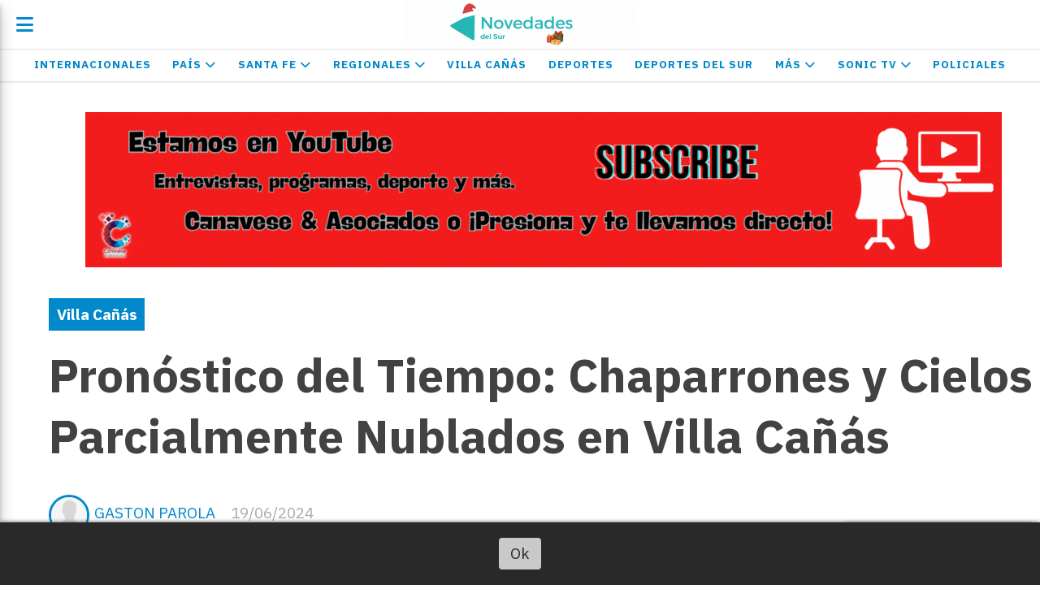

--- FILE ---
content_type: text/html; charset=utf-8
request_url: https://novedadesdelsur.com.ar/contenido/64607/pronostico-del-tiempo-chaparrones-y-cielos-parcialmente-nublados-en-villa-canas
body_size: 11516
content:
<!DOCTYPE html><html lang="es"><head><title>Pronóstico del Tiempo: Chaparrones y Cielos Parcialmente Nublados en Villa Cañás</title><meta name="description" content="El Servicio Meteorológico Nacional anuncia un miércoles con clima variable en Villa Cañás, con posibilidades de chaparrones durante la mañana y cielo parcialmente nublado el resto del día."><meta http-equiv="X-UA-Compatible" content="IE=edge"><meta property="fb:app_id" content="812753384895763"><meta charset="utf-8"><meta name="viewport" content="width=device-width,minimum-scale=1,initial-scale=1"><link rel="canonical" href="https://novedadesdelsur.com.ar/contenido/64607/pronostico-del-tiempo-chaparrones-y-cielos-parcialmente-nublados-en-villa-canas"><meta property="og:type" content="article"><meta property="og:site_name" content="NOVEDADES DEL SUR"><meta property="og:title" content="Pronóstico del Tiempo: Chaparrones y Cielos Parcialmente Nublados en Villa Cañás"><meta property="og:description" content="El Servicio Meteorológico Nacional anuncia un miércoles con clima variable en Villa Cañás, con posibilidades de chaparrones durante la mañana y cielo parcialmente nublado el resto del día."><meta property="og:url" content="https://novedadesdelsur.com.ar/contenido/64607/pronostico-del-tiempo-chaparrones-y-cielos-parcialmente-nublados-en-villa-canas"><meta property="og:ttl" content="2419200"><meta property="og:image" content="https://rosarioplus-assets.tadevel.xyz/62bacec2561861e9881eb940/720.webp"><meta name="twitter:image" content="https://rosarioplus-assets.tadevel.xyz/62bacec2561861e9881eb940/720.webp"><meta property="article:published_time" content="2024-06-19T08:23-03"><meta property="article:modified_time" content="2024-06-19T08:25-03"><meta property="article:section" content="Villa Cañás"><meta property="article:tag" content="Pronóstico del Tiempo: Chaparrones y Cielos Parcialmente Nublados en Villa Cañás | El Servicio Meteorológico Nacional anuncia un miércoles con clima variable en Villa Cañás, con posibilidades de chaparrones durante la mañana y cielo parcialmente nublado el resto del día."><meta name="twitter:card" content="summary_large_image"><meta name="twitter:title" content="Pronóstico del Tiempo: Chaparrones y Cielos Parcialmente Nublados en Villa Cañás"><meta name="twitter:description" content="El Servicio Meteorológico Nacional anuncia un miércoles con clima variable en Villa Cañás, con posibilidades de chaparrones durante la mañana y cielo parcialmente nublado el resto del día."><link rel="amphtml" href="https://novedadesdelsur.com.ar/amp/64607/pronostico-del-tiempo-chaparrones-y-cielos-parcialmente-nublados-en-villa-canas"><script type="application/ld+json">{"@context":"http://schema.org","@type":"Article","url":"https://novedadesdelsur.com.ar/contenido/64607/pronostico-del-tiempo-chaparrones-y-cielos-parcialmente-nublados-en-villa-canas","mainEntityOfPage":"https://novedadesdelsur.com.ar/contenido/64607/pronostico-del-tiempo-chaparrones-y-cielos-parcialmente-nublados-en-villa-canas","name":"Pron\u00f3stico del Tiempo: Chaparrones y Cielos Parcialmente Nublados en Villa Ca\u00f1\u00e1s","headline":"Pron\u00f3stico del Tiempo: Chaparrones y Cielos Parcialmente Nublados en Villa Ca\u00f1\u00e1s","description":"El Servicio Meteorol\u00f3gico Nacional anuncia un mi\u00e9rcoles con clima variable en Villa Ca\u00f1\u00e1s, con posibilidades de chaparrones durante la ma\u00f1ana y cielo parcialmente nublado el resto del d\u00eda.","articleSection":"Villa Ca\u00f1\u00e1s","datePublished":"2024-06-19T08:23","dateModified":"2024-06-19T08:25","image":"https://rosarioplus-assets.tadevel.xyz/62bacec2561861e9881eb940/720.webp","keywords":"Pron\u00f3stico del tiempo,Villa Ca\u00f1\u00e1s","publisher":{"@context":"http://schema.org","@type":"Organization","name":"NOVEDADES DEL SUR","url":"https://novedadesdelsur.com.ar/","logo":{"@type":"ImageObject","url":"https://novedadesdelsur.com.ar/static/custom/logo-grande.png?t=2026-01-19+03%3A00%3A05.115150"}},"author":{"@type":"Person","name":"GASTON PAROLA","url":"/usuario/21/gaston-parola"}}</script><meta name="generator" content="Medios CMS"><link rel="dns-prefetch" href="https://fonts.googleapis.com"><link rel="preconnect" href="https://fonts.googleapis.com" crossorigin><link rel="shortcut icon" href="https://novedadesdelsur.com.ar/static/custom/favicon.png?t=2026-01-19+03%3A00%3A05.115150"><link rel="apple-touch-icon" href="https://novedadesdelsur.com.ar/static/custom/favicon.png?t=2026-01-19+03%3A00%3A05.115150"><link rel="stylesheet" href="/static/plugins/fontawesome/css/fontawesome.min.css"><link rel="stylesheet" href="/static/plugins/fontawesome/css/brands.min.css"><link rel="stylesheet" href="/static/plugins/fontawesome/css/solid.min.css"><link rel="stylesheet" href="/static/css/t_aludra/lyra.css?v=25.2-beta5" id="estilo-css"><link rel="stylesheet" href="https://fonts.googleapis.com/css?family=IBM+Plex+Sans:300,400,700|Roboto:400,700&display=swap" crossorigin="anonymous" id="font-url"><style>:root { --font-family-alt: 'Roboto', sans-serif; --font-family: 'IBM Plex Sans', sans-serif; } :root {--html-font-size: 19px;--main-color: #0289cb; --bg-color: #ffffff; --font-color: #424242; --font-light: #aaaaaa; --bg-color-light: #e0e0e0; --splash-opacity: 1.0;--splash-pointer-events: initial;--splash-align-items: center;--splash-justify-content: center;} </style><link rel="stylesheet" href="https://cdnjs.cloudflare.com/ajax/libs/photoswipe/4.1.2/photoswipe.min.css"><link rel="stylesheet" href="https://cdnjs.cloudflare.com/ajax/libs/photoswipe/4.1.2/default-skin/default-skin.min.css"><script defer src="https://cdnjs.cloudflare.com/ajax/libs/lazysizes/5.3.2/lazysizes.min.js" integrity="sha512-q583ppKrCRc7N5O0n2nzUiJ+suUv7Et1JGels4bXOaMFQcamPk9HjdUknZuuFjBNs7tsMuadge5k9RzdmO+1GQ==" crossorigin="anonymous" referrerpolicy="no-referrer"></script><script async src="https://www.googletagmanager.com/gtag/js"></script><script>window.dataLayer=window.dataLayer||[];function gtag(){dataLayer.push(arguments);};gtag('js',new Date());gtag('config','G-ETDKF070NV');gtag('config','G-2B3WDY4YZG');</script><script async src="https://ejs.mowplayer.com/js/player/mori6200qc.js"></script></head><body><div id="wrapper" class="wrapper contenido contenido noticia"><header class="header "><a class="open-nav"><i class="fa fa-bars"></i></a><div class="header__logo"><a href="/"><img class="only-desktop" src="https://novedadesdelsur.com.ar/static/custom/logo.gif?t=2026-01-19+03%3A00%3A05.115150" alt="NOVEDADES DEL SUR"><img class="only-mobile" src="https://novedadesdelsur.com.ar/static/custom/logo-movil.gif?t=2026-01-19+03%3A00%3A05.115150" alt="NOVEDADES DEL SUR"></a></div><div class="header__menu "><ul><li class="header__menu__item "><a href="/categoria/122/internacionales" target> Internacionales </a></li><li class="header__menu__item "><a href="/categoria/2/nacionales" target> País <i class="fa fa-chevron-down"></i></a><ul><li><a href="/categoria/175/economia" target> Economía </a></li><li><a href="/categoria/170/politica" target> Política </a></li><li><a href="/categoria/190/mercados" target> Mercados </a></li><li><a href="/categoria/183/salud" target> Salud </a></li><li><a href="/categoria/196/sociedad" target> Sociedad </a></li></ul></li><li class="header__menu__item "><a href="/categoria/104/santa-fe" target> Santa Fe <i class="fa fa-chevron-down"></i></a><ul><li><a href="/categoria/246/politica-sta-fe" target> Política Sta Fe </a></li></ul></li><li class="header__menu__item "><a href="/categoria/4/regionales" target> Regionales <i class="fa fa-chevron-down"></i></a><ul><li><a href="/categoria/232/chapuy" target> Chapuy </a></li><li><a href="/categoria/230/maria-teresa" target> Maria Teresa </a></li><li><a href="/categoria/242/santa-isabel" target> Santa Isabel </a></li><li><a href="/categoria/243/teodelina" target> Teodelina </a></li></ul></li><li class="header__menu__item "><a href="/categoria/225/villa-canas" target> Villa Cañás </a></li><li class="header__menu__item "><a href="/categoria/6/deportes" target> Deportes </a></li><li class="header__menu__item "><a href="/categoria/123/deportes-del-sur" target> Deportes del Sur </a></li><li class="header__menu__item "><a href="/categoria/174/mas" target> Más <i class="fa fa-chevron-down"></i></a><ul><li><a href="/categoria/165/espectaculos" target> Espectáculos </a></li><li><a href="/categoria/244/musica" target> Música </a></li><li><a href="/categoria/169/editoriales" target> Editoriales </a></li></ul></li><li class="header__menu__item "><a href="/categoria/247/sonic-tv" target> SONIC TV <i class="fa fa-chevron-down"></i></a><ul><li><a href="/categoria/250/conexion-deportiva" target> Conexion Deportiva </a></li><li><a href="/categoria/245/recorriendo-el-sur" target> Recorriendo el Sur </a></li></ul></li><li class="header__menu__item "><a href="/categoria/171/policiales" target> Policiales </a></li></ul></div><section class="nav" id="nav"><a class="close-nav"><i class="fa fa-times"></i></a><div class="nav__logo"><a href="/"><img class="only-desktop" src="https://novedadesdelsur.com.ar/static/custom/logo.gif?t=2026-01-19+03%3A00%3A05.115150" alt="NOVEDADES DEL SUR"><img class="only-mobile" src="https://novedadesdelsur.com.ar/static/custom/logo-movil.gif?t=2026-01-19+03%3A00%3A05.115150" alt="NOVEDADES DEL SUR"></a></div><div class="menu-simple menu0"><div class="menu-simple__item "><a href="/categoria/122/internacionales" target> Internacionales </a></div><div class="menu-simple__item subitems"><a href="/categoria/2/nacionales" target> País </a><a href="/categoria/175/economia" target class="menu-simple__item"> Economía </a><a href="/categoria/170/politica" target class="menu-simple__item"> Política </a><a href="/categoria/190/mercados" target class="menu-simple__item"> Mercados </a><a href="/categoria/183/salud" target class="menu-simple__item"> Salud </a><a href="/categoria/196/sociedad" target class="menu-simple__item"> Sociedad </a></div><div class="menu-simple__item subitems"><a href="/categoria/104/santa-fe" target> Santa Fe </a><a href="/categoria/246/politica-sta-fe" target class="menu-simple__item"> Política Sta Fe </a></div><div class="menu-simple__item subitems"><a href="/categoria/4/regionales" target> Regionales </a><a href="/categoria/232/chapuy" target class="menu-simple__item"> Chapuy </a><a href="/categoria/230/maria-teresa" target class="menu-simple__item"> Maria Teresa </a><a href="/categoria/242/santa-isabel" target class="menu-simple__item"> Santa Isabel </a><a href="/categoria/243/teodelina" target class="menu-simple__item"> Teodelina </a></div><div class="menu-simple__item "><a href="/categoria/225/villa-canas" target> Villa Cañás </a></div><div class="menu-simple__item "><a href="/categoria/6/deportes" target> Deportes </a></div><div class="menu-simple__item "><a href="/categoria/123/deportes-del-sur" target> Deportes del Sur </a></div><div class="menu-simple__item subitems"><a href="/categoria/174/mas" target> Más </a><a href="/categoria/165/espectaculos" target class="menu-simple__item"> Espectáculos </a><a href="/categoria/244/musica" target class="menu-simple__item"> Música </a><a href="/categoria/169/editoriales" target class="menu-simple__item"> Editoriales </a></div><div class="menu-simple__item subitems"><a href="/categoria/247/sonic-tv" target> SONIC TV </a><a href="/categoria/250/conexion-deportiva" target class="menu-simple__item"> Conexion Deportiva </a><a href="/categoria/245/recorriendo-el-sur" target class="menu-simple__item"> Recorriendo el Sur </a></div><div class="menu-simple__item "><a href="/categoria/171/policiales" target> Policiales </a></div></div><section class="bloque boletin"><div class="bloque__titulo "><a href="/newsletter">Boletín de noticias</a></div><form method="POST" class="formulario boletin__form"><div class="formulario__campo"><input type="email" placeholder="Email"></div><div class="formulario__campo"><button>Suscribirme</button></div><div class="g-recaptcha" data-sitekey="6Ld7LPwrAAAAAG-0ZA5enjV7uzQwjJPVHgBn7ojV" data-action="suscripcion_newsletter"></div><p style="display:none;" class="boletin__mensaje"></p></form></section><div class="social-buttons"><a class="social-buttons__item facebook" href="https://www.facebook.com/NovedadesDelSur" target="_blank"><i class="fa fa-brands fa-facebook"></i></a><a class="social-buttons__item twitter" href="https://x.com/Novedadesdelsur" target="_blank"><i class="fa fa-brands fa-x-twitter"></i></a><a class="social-buttons__item youtube" href="https://www.youtube.com/channel/UC16Dcmr770m33lDDRLh32aw" target="_blank"><i class="fa fa-brands fa-youtube"></i></a><a class="social-buttons__item instagram" href="https://www.instagram.com/novedadesdelsur" target="_blank"><i class="fa fa-brands fa-instagram"></i></a><a class="social-buttons__item telegram" href="https://t.me/+l0iRlPkrFdU4YWQx" target="_blank"><i class="fa fa-brands fa-telegram"></i></a><a class="social-buttons__item whatsapp" href="https://whatsapp.com/channel/0029VaIj5SI1iUxfxOaA3E3b" target="_blank"><i class="fa fa-brands fa-whatsapp"></i></a><a class="social-buttons__item tiktok" href="https://www.tiktok.com/@novedadesdelsurok?lang=es" target="_blank"><i class="fa fa-brands fa-tiktok"></i></a></div><div class="menu-simple menu1"><div class="menu-simple__item "><a href="/contacto" target> Contacto </a></div><div class="menu-simple__item "><a href="/historial" target> Historial de noticias </a></div><div class="menu-simple__item "><a href="/categoria/7/editoriales" target> Editoriales </a></div><div class="menu-simple__item "><a href="/contenido/24549/publicitar" target> Publicitar </a></div><div class="menu-simple__item "><a href="/contenido/17983/terminos-y-condiciones" target> Términos y condiciones </a></div><div class="menu-simple__item "><a href="/novedadesdelsur/a_default/user/login?_next=%2Fa_default%2Findex" target><i class="fa fa-fw fa-sign-in"></i> Ingresar </a></div></div><div class="datos-contacto"><div class="telefono"><i class="fa fa-phone"></i><span>03462-66-9957</span></div><div class="direccion"><i class="fa fa-map-marker"></i><span>CALLE 58 BIS 191</span></div><div class="email"><i class="fa fa-envelope"></i><span><a href="/cdn-cgi/l/email-protection#4826273e2d2c292c2d3b2c2d243b3d3a082f25292124662b2725"><span class="__cf_email__" data-cfemail="452b2a33202124212036212029363037052228242c296b262a28">[email&#160;protected]</span></a></span></div></div></section></header><main class="main "><section class="principal"><div id="publi-1057" data-nombre="Youtube" class="publi publi-imagen not-movil C1"><img class="img-responsive lazyload puntero" width="1128" height="191" data-url="https://www.youtube.com/@canaveseyasociados" data-publicidad="1057" data-nombre="Youtube" style="margin:0 auto" src="data:," data-src="/download/publicidades.imagen.aa087030e2faecab.aW1hZ2VuLmdpZg==.gif"></div><div class="fullpost__encabezado "><h1 class="fullpost__titulo">Pronóstico del Tiempo: Chaparrones y Cielos Parcialmente Nublados en Villa Cañás</h1><p class="fullpost__copete">El Servicio Meteorológico Nacional anuncia un miércoles con clima variable en Villa Cañás, con posibilidades de chaparrones durante la mañana y cielo parcialmente nublado el resto del día.</p><span class="fullpost__categoria"><a href="https://novedadesdelsur.com.ar/categoria/225/villa-canas">Villa Cañás</a></span><span class="fullpost__fecha"><span class="fecha">19/06/2024</span></span><span class="fullpost__autor"><img src="/static/img/usuario.jpg" alt="GASTON PAROLA"><a href="/usuario/21/gaston-parola">GASTON PAROLA</a></span></div></section><section class="extra1"><div class="fullpost__main   "><div class="fullpost__imagen "><img alt="720" class="img-responsive lazyload" data-src="https://rosarioplus-assets.tadevel.xyz/62bacec2561861e9881eb940/720.webp" height="auto" src="data:," width="auto"></div><div id="publi-1058" data-nombre="Radio App" class="publi publi-imagen not-movil C4"><img class="img-responsive lazyload puntero" width="1160" height="120" data-url="https://radiio.com.ar/app/257726c8d717dca1" data-publicidad="1058" data-nombre="Radio App" style="margin:0 auto" src="data:," data-src="/download/publicidades.imagen.a505f107f0c9c1fc.aW1hZ2VuLndlYnA=.webp"></div><div class="fullpost__cuerpo"><p>El Servicio Meteorol&oacute;gico Nacional (SMN) ha emitido el pron&oacute;stico oficial para este mi&eacute;rcoles, indicando que la ciudad experimentar&aacute; condiciones clim&aacute;ticas variables a lo largo del d&iacute;a.</p><p>La ma&ntilde;ana comenzar&aacute; con una m&iacute;nima de 9&deg;C y una probabilidad de chaparrones entre el 10% y el 40%, lo que sugiere llevar un paraguas al salir. Durante la tarde, las temperaturas subir&aacute;n hasta los 18&deg;C, y el cielo se mantendr&aacute; parcialmente nublado, con una probabilidad de precipitaciones reducida al 0% y vientos del sudeste soplando a una velocidad de entre 13 y 22 km/h.</p><p>Por la noche, el clima se mantendr&aacute; parcialmente nublado, con una temperatura de alrededor de 13&deg;C y vientos del mismo cuadrante, sin cambios significativos en la intensidad del viento.</p><p>La humedad relativa se encuentra en un 84%, con una presi&oacute;n atmosf&eacute;rica de 999.6 hPa y vientos predominantes del sur a 24 km/h. La visibilidad se mantiene en 12 km, permitiendo una buena visibilidad en las rutas y calles de la ciudad.</p><p>Este clima variable demanda precauci&oacute;n, especialmente durante las horas de la ma&ntilde;ana. Se recomienda a los habitantes de Villa Ca&ntilde;&aacute;s estar atentos a posibles actualizaciones del pron&oacute;stico.</p></div><div class="fullpost__etiquetas"><a class="fullpost__etiqueta" href="https://novedadesdelsur.com.ar/tema/4160/pronostico-del-tiempo" rel="tag">Pronóstico del tiempo</a><a class="fullpost__etiqueta" href="https://novedadesdelsur.com.ar/tema/49/villa-canas" rel="tag">Villa Cañás</a></div><div class="fullpost__share-post widget-share-post share_post "><a class="share_post__item facebook" href="https://www.facebook.com/sharer/sharer.php?u=https://novedadesdelsur.com.ar/contenido/64607/pronostico-del-tiempo-chaparrones-y-cielos-parcialmente-nublados-en-villa-canas" target="_blank"><i class="fa fa-fw fa-lg fa-brands fa-facebook"></i></a><a class="share_post__item twitter" href="https://twitter.com/intent/tweet?url=https://novedadesdelsur.com.ar/contenido/64607/pronostico-del-tiempo-chaparrones-y-cielos-parcialmente-nublados-en-villa-canas&text=Pron%C3%B3stico%20del%20Tiempo%3A%20Chaparrones%20y%20Cielos%20Parcialmente%20Nublados%20en%20Villa%20Ca%C3%B1%C3%A1s" target="_blank"><i class="fa fa-fw fa-lg fa-brands fa-x-twitter"></i></a><a class="share_post__item linkedin" href="https://www.linkedin.com/shareArticle?url=https://novedadesdelsur.com.ar/contenido/64607/pronostico-del-tiempo-chaparrones-y-cielos-parcialmente-nublados-en-villa-canas" target="_blank"><i class="fa fa-fw fa-lg fa-brands fa-linkedin"></i></a><a class="share_post__item pinterest" href="https://pinterest.com/pin/create/bookmarklet/?url=https://novedadesdelsur.com.ar/contenido/64607/pronostico-del-tiempo-chaparrones-y-cielos-parcialmente-nublados-en-villa-canas" target="_blank"><i class="fa fa-fw fa-lg fa-brands fa-pinterest"></i></a><a class="share_post__item whatsapp" href="https://api.whatsapp.com/send?text=Pronóstico del Tiempo: Chaparrones y Cielos Parcialmente Nublados en Villa Cañás+https://novedadesdelsur.com.ar/contenido/64607/pronostico-del-tiempo-chaparrones-y-cielos-parcialmente-nublados-en-villa-canas" target="_blank"><i class="fa fa-fw fa-lg fa-brands fa-whatsapp"></i></a><a class="share_post__item telegram" href="https://t.me/share/url?url=https://novedadesdelsur.com.ar/contenido/64607/pronostico-del-tiempo-chaparrones-y-cielos-parcialmente-nublados-en-villa-canas&text=Pronóstico del Tiempo: Chaparrones y Cielos Parcialmente Nublados en Villa Cañás" target="_blank"><i class="fa fa-fw fa-lg fa-brands fa-telegram"></i></a><a class="share_post__item mobile" onclick="mobile_share('https://novedadesdelsur.com.ar/contenido/64607/pronostico-del-tiempo-chaparrones-y-cielos-parcialmente-nublados-en-villa-canas', 'Pronóstico del Tiempo: Chaparrones y Cielos Parcialmente Nublados en Villa Cañás')"><i class="fa fa-fw fa-lg fa-share-alt"></i></a><script data-cfasync="false" src="/cdn-cgi/scripts/5c5dd728/cloudflare-static/email-decode.min.js"></script><script>function mobile_share(url,title){if(navigator.share){navigator.share({title:title,url:url}).catch((error)=>console.log('Error sharing',error));}else{console.log('LOG: navigator.share not available');return false;}}</script></div><div class="comentarios fullpost__comentarios" id="contenedor-comentarios"><form action="javascript:void(0);" style="display:block; margin:2em auto; max-width:100%; text-align:center;"><button class="ver-comentarios" style="display:block; margin:2em auto; width:auto;">Ver comentarios</button></form></div></div></section><section class="extra2"><section class="bloque relacionados cant6"><div class="bloque__titulo ">Te puede interesar</div><div class="bloque__lista"><article class="post post__noticia "><a class="post__imagen autoratio" href="/contenido/84716/menor-sufrio-una-caida-en-bicicleta-y-fue-asistida"><img alt="616596318_1177544227921242_8844499640892678723_n.jpg?stp=dst-jpg_p526x296_tt6&_nc_cat=100&ccb=1-7&_n" class="img-responsive lazyload" data-src="https://scontent.fros5-1.fna.fbcdn.net/v/t39.30808-6/616596318_1177544227921242_8844499640892678723_n.jpg?stp=dst-jpg_p526x296_tt6&_nc_cat=100&ccb=1-7&_nc_sid=833d8c&_nc_ohc=lzIO3Txz5UIQ7kNvwGP2qPw&_nc_oc=Adlx7r2TZpr9l6HdihAexABmkIHcxURkA_MxZu7abtVZ8RXib8Q0OqzIgQmz4gyl_CI&_nc_zt=23&_nc_ht=scontent.fros5-1.fna&_nc_gid=SEx-AjZZGfRZ4vWTlF02Dw&oh=00_Afp-ba2XWZ8XZfPoAhamLUX3ukMUFhKiTrL5FukUibH8ZA&oe=69709156" height="auto" src="data:," width="auto"></a><div class="post__datos"><h2 class="post__titulo"><a href="/contenido/84716/menor-sufrio-una-caida-en-bicicleta-y-fue-asistida">Menor sufrió una caída en bicicleta y fue asistida</a></h2><div class="post__autor"><span class="autor__nombre">SOFIA ZANOTTI</span></div><a href="https://novedadesdelsur.com.ar/categoria/225/villa-canas" class="post__categoria">Villa Cañás</a><span class="post__fecha"><span class="fecha"><span class="fecha">16/01/2026</span></span></span></div><p class="post__detalle">El hecho ocurrió en la tarde de hoy viernes en calle 56. La joven fue asistida por los servicios de emergencia y trasladada al SAMCo local.</p></article><article class="post post__noticia "><a class="post__imagen autoratio" href="/contenido/84659/el-patio-canaseno-tuvo-una-noche-a-puro-rock-y-encuentro"><img alt="613071562_18377510275152950_8513998018233830717_n" class="img-responsive lazyload" data-sizes="auto" data-src="/download/multimedia.normal.b373ce6b54ec13af.bm9ybWFsLndlYnA%3D.webp" data-srcset="/download/multimedia.normal.b373ce6b54ec13af.bm9ybWFsLndlYnA%3D.webp 1080w, /download/multimedia.miniatura.8b05471e3a0a13a0.bWluaWF0dXJhLndlYnA%3D.webp 400w" height="772" src="data:," width="1080"></a><div class="post__datos"><h2 class="post__titulo"><a href="/contenido/84659/el-patio-canaseno-tuvo-una-noche-a-puro-rock-y-encuentro">El Patio Cañaseño tuvo una noche a puro rock y encuentro</a></h2><div class="post__autor"><span class="autor__nombre">GASTON PAROLA</span></div><a href="https://novedadesdelsur.com.ar/categoria/225/villa-canas" class="post__categoria">Villa Cañás</a><span class="post__fecha"><span class="fecha"><span class="fecha">11/01/2026</span></span></span></div><p class="post__detalle">La propuesta cultural y gastronómica volvió a convocar a familias y amigos en el Escudo de la Ciudad, con música en vivo y gran acompañamiento del público.</p></article><article class="post post__noticia "><a class="post__imagen autoratio" href="/contenido/84658/funcionarios-provinciales-recorrieron-la-escuela-de-verano"><img alt="613713553_18377490445152950_5766907392740048129_n" class="img-responsive lazyload" data-sizes="auto" data-src="/download/multimedia.normal.bb4fb4b2d259dd53.bm9ybWFsLndlYnA%3D.webp" data-srcset="/download/multimedia.normal.bb4fb4b2d259dd53.bm9ybWFsLndlYnA%3D.webp 1080w, /download/multimedia.miniatura.97d7d754416aebf5.bWluaWF0dXJhLndlYnA%3D.webp 348w" height="931" src="data:," width="1080"></a><div class="post__datos"><h2 class="post__titulo"><a href="/contenido/84658/funcionarios-provinciales-recorrieron-la-escuela-de-verano">Funcionarios provinciales recorrieron la Escuela de Verano</a></h2><div class="post__autor"><span class="autor__nombre">GASTON PAROLA</span></div><a href="https://novedadesdelsur.com.ar/categoria/225/villa-canas" class="post__categoria">Villa Cañás</a><span class="post__fecha"><span class="fecha"><span class="fecha">11/01/2026</span></span></span></div><p class="post__detalle">Autoridades del Ministerio de Educación visitaron la Colonia Municipal y dialogaron con el intendente y el equipo de trabajo.</p></article><article class="post post__noticia "><a class="post__imagen autoratio" href="/contenido/84651/villa-canas-inicia-la-colonia-de-verano-para-personas-mayores"><img alt="multimedia.normal.bea32b3b7a5882a7.bm9ybWFsLndlYnA=" class="img-responsive lazyload" data-sizes="auto" data-src="/download/multimedia.normal.93c31cbecc615d5e.bm9ybWFsLndlYnA%3D.webp" data-srcset="/download/multimedia.normal.93c31cbecc615d5e.bm9ybWFsLndlYnA%3D.webp 1000w, /download/multimedia.miniatura.941bedd49b2cd083.bWluaWF0dXJhLndlYnA%3D.webp 400w" height="664" src="data:," width="1000"></a><div class="post__datos"><h2 class="post__titulo"><a href="/contenido/84651/villa-canas-inicia-la-colonia-de-verano-para-personas-mayores">Villa Cañás inicia la Colonia de Verano para Personas Mayores</a></h2><div class="post__autor"><span class="autor__nombre">GASTON PAROLA</span></div><a href="https://novedadesdelsur.com.ar/categoria/225/villa-canas" class="post__categoria">Villa Cañás</a><span class="post__fecha"><span class="fecha"><span class="fecha">09/01/2026</span></span></span></div><p class="post__detalle">La propuesta comenzará el lunes 12 de enero en el Balneario Municipal y ofrecerá actividades físicas, recreativas y sociales para adultos mayores.</p></article><article class="post post__noticia "><a class="post__imagen autoratio" href="/contenido/84632/los-reyes-magos-recorrieron-villa-canas"><img alt="611724070_1339507511550680_391673239509917986_n.jpg?_nc_cat=100&ccb=1-7&_nc_sid=127cfc&_nc_ohc=V-RwF" class="img-responsive lazyload" data-src="https://scontent.fros5-1.fna.fbcdn.net/v/t39.30808-6/611724070_1339507511550680_391673239509917986_n.jpg?_nc_cat=100&ccb=1-7&_nc_sid=127cfc&_nc_ohc=V-RwFTjx05UQ7kNvwEDINqn&_nc_oc=Adm-AJg3G4qmL-fWSefyh-EbhvqWLZRZDMPoTdzao7e9B5jeSAyAvjQObridU1mdH18&_nc_zt=23&_nc_ht=scontent.fros5-1.fna&_nc_gid=xl_YFQUT3Pg5Mz21mRPozw&oh=00_AfrCSGHIQNb4gslNRfLJBIkZhGB-4iRyxXLErvti5Vpz8A&oe=696327A0" height="auto" src="data:," width="auto"></a><div class="post__datos"><h2 class="post__titulo"><a href="/contenido/84632/los-reyes-magos-recorrieron-villa-canas">Los Reyes Magos recorrieron Villa Cañás</a></h2><div class="post__autor"><span class="autor__nombre">LORENA ACOSTA</span></div><a href="https://novedadesdelsur.com.ar/categoria/225/villa-canas" class="post__categoria">Villa Cañás</a><span class="post__fecha"><span class="fecha"><span class="fecha">06/01/2026</span></span></span></div><p class="post__detalle">La tradicional celebración del 6 de enero reunió a familias, colonias de verano y autoridades en distintos puntos de la ciudad.</p></article><article class="post post__noticia "><a class="post__imagen autoratio" href="/contenido/84619/janina-bombasaro-es-la-nueva-secretaria-de-servicios-publicos"><img alt="611338119_1338787374956027_3182841268958558871_n.jpg?_nc_cat=105&ccb=1-7&_nc_sid=833d8c&_nc_ohc=TIve" class="img-responsive lazyload" data-src="https://scontent.fros5-1.fna.fbcdn.net/v/t39.30808-6/611338119_1338787374956027_3182841268958558871_n.jpg?_nc_cat=105&ccb=1-7&_nc_sid=833d8c&_nc_ohc=TIvepdn5_qsQ7kNvwEriCZu&_nc_oc=Adk9FCh7eRtvzd9MPmpGjxvf7icy8jA-FWAzh0S60FccmKARA_HAE2PzjrytHAm1MeE&_nc_zt=23&_nc_ht=scontent.fros5-1.fna&_nc_gid=6aPa64E8Y226T1eLf-XERw&oh=00_AfrGPZIpxY8mEgwbIJGqzc5c67HRIUhdBhqiwHfUugbugA&oe=6961F7E1" height="auto" src="data:," width="auto"></a><div class="post__datos"><h2 class="post__titulo"><a href="/contenido/84619/janina-bombasaro-es-la-nueva-secretaria-de-servicios-publicos">Janina Bombasaro es la nueva secretaria de Servicios Públicos</a></h2><div class="post__autor"><span class="autor__nombre">LORENA ACOSTA</span></div><a href="https://novedadesdelsur.com.ar/categoria/225/villa-canas" class="post__categoria">Villa Cañás</a><span class="post__fecha"><span class="fecha"><span class="fecha">06/01/2026</span></span></span></div><p class="post__detalle">El intendente Norberto Gizzi oficializó la designación de la arquitecta, que reemplaza a Tamara Andreani y se suma al equipo de gobierno municipal.</p></article></div></section></section><section class="aside"><div id="publi-704" data-nombre="Municipalidad Vc 01" class="publi publi-imagen not-desktop C10"><img class="img-responsive lazyload puntero" width="1160" height="120" data-url="https://www.instagram.com/municanas/" data-publicidad="704" data-nombre="Municipalidad Vc 01" style="margin:0 auto" src="data:," data-src="/download/publicidades.imagxs.35bd7274-f3ae-41ea-8da4-f51bfdff71cc.webp"></div><div id="publi-704" data-nombre="Municipalidad Vc 01" class="publi publi-imagen not-movil C10"><img class="img-responsive lazyload puntero" width="1160" height="120" data-url="https://www.instagram.com/municanas/" data-publicidad="704" data-nombre="Municipalidad Vc 01" style="margin:0 auto" src="data:," data-src="/download/publicidades.imagen.85e07ef0f335140c.696d6167656e2e77656270.webp"></div><section class="bloque lo-mas-visto"><div class="bloque__titulo ">Lo más visto</div><div class="bloque__lista"><article class="post post__noticia "><a class="post__imagen autoratio" href="/contenido/84691/avanza-el-desmalezado-de-la-ruta-33-en-el-sur-santafesino"><img alt="613713172_18073070702377787_1550158554760379987_n.webp?stp=dst-jpg_tt6&_nc_cat=103&ccb=1-7&_nc_sid=1" class="img-responsive lazyload" data-src="https://scontent.fros5-1.fna.fbcdn.net/v/t51.82787-15/613713172_18073070702377787_1550158554760379987_n.webp?stp=dst-jpg_tt6&_nc_cat=103&ccb=1-7&_nc_sid=127cfc&_nc_ohc=5HZYJTi4NmYQ7kNvwGs3B-V&_nc_oc=Adnhy0s2Iy3U0MMy9vhFfAXpW1dVf2-wuOOMCxgvDQgp4w-KyKMqhjwBY4qUGyuiWdU&_nc_zt=23&_nc_ht=scontent.fros5-1.fna&_nc_gid=Pku2WocQDYORaC81DC-vAQ&oh=00_Afo3r0F-2GCli7QFq6vtprU6mxYh2rjR7MVfoziC1rSJGw&oe=696DD8AA" height="auto" src="data:," width="auto"></a><div class="post__datos"><h2 class="post__titulo"><a href="/contenido/84691/avanza-el-desmalezado-de-la-ruta-33-en-el-sur-santafesino">Avanza el desmalezado de la Ruta 33 en el sur santafesino</a></h2><div class="post__autor"><span class="autor__nombre">SOFIA ZANOTTI</span></div><a href="https://novedadesdelsur.com.ar/categoria/4/regionales" class="post__categoria">Regionales</a><span class="post__fecha"><span class="fecha"><span class="fecha">14/01/2026</span></span></span></div><p class="post__detalle">Los trabajos se desarrollan entre Casilda y Venado Tuerto y continuarán hasta Rufino. Piden circular con precaución.</p></article><article class="post post__noticia "><a class="post__imagen autoratio" href="/contenido/84693/pullaro-anuncio-obras-y-fue-declarado-ciudadano-ilustre"><img alt="616377836_18311721625270943_3543535708563261112_n.jpg?_nc_cat=101&ccb=1-7&_nc_sid=127cfc&_nc_ohc=CqH" class="img-responsive lazyload" data-src="https://scontent.fros5-1.fna.fbcdn.net/v/t51.82787-15/616377836_18311721625270943_3543535708563261112_n.jpg?_nc_cat=101&ccb=1-7&_nc_sid=127cfc&_nc_ohc=CqHSDQkkw38Q7kNvwGKLvbE&_nc_oc=AdmoD-LpEbsMcDw5G5ZqZvPrV-HMkzwDwGjrjBYqBqOk-XUUqz3gSdCO8RHMJYDuZi0&_nc_zt=23&_nc_ht=scontent.fros5-1.fna&_nc_gid=1OEnGwXbcrT-hPdMKG4l6A&oh=00_AfqIX8MSeJ1CYY9O6atDQ4XQSP86h1LbA45IYJ9P6FndaQ&oe=696DD43F" height="auto" src="data:," width="auto"></a><div class="post__datos"><h2 class="post__titulo"><a href="/contenido/84693/pullaro-anuncio-obras-y-fue-declarado-ciudadano-ilustre">Pullaro anunció obras y fue declarado Ciudadano Ilustre</a></h2><div class="post__autor"><span class="autor__nombre">SOFIA ZANOTTI</span></div><a href="https://novedadesdelsur.com.ar/categoria/4/regionales" class="post__categoria">Regionales</a><span class="post__fecha"><span class="fecha"><span class="fecha">14/01/2026</span></span></span></div><p class="post__detalle">El gobernador firmó convenios para pavimentación y alumbrado público LED, y recibió una distinción por parte de la localidad.</p></article><article class="post post__noticia "><a class="post__imagen autoratio" href="/contenido/84694/buena-aceptacion-de-la-mano-unica-en-san-martin"><img alt="616035982_18323902585253951_871022630660462124_n.webp?stp=dst-jpg_tt6&_nc_cat=100&ccb=1-7&_nc_sid=12" class="img-responsive lazyload" data-src="https://scontent.fros5-1.fna.fbcdn.net/v/t51.82787-15/616035982_18323902585253951_871022630660462124_n.webp?stp=dst-jpg_tt6&_nc_cat=100&ccb=1-7&_nc_sid=127cfc&_nc_ohc=BSlE7rs-iLgQ7kNvwEAtzfV&_nc_oc=Adm195b38QOteAUQEbRTr-VkBK_CITVU26ksE38bWBJNTWK232-eaeQKYfDRe36DujY&_nc_zt=23&_nc_ht=scontent.fros5-1.fna&_nc_gid=CGgAo2vi5i8rSsB7pjb6rw&oh=00_AfrUVlMua0BjPngWgmVNrO80SyONanc4z8rCADOPI-ID2g&oe=696E1359" height="auto" src="data:," width="auto"></a><div class="post__datos"><h2 class="post__titulo"><a href="/contenido/84694/buena-aceptacion-de-la-mano-unica-en-san-martin">Buena aceptación de la mano única en San Martín</a></h2><div class="post__autor"><span class="autor__nombre">SOFIA ZANOTTI</span></div><a href="https://novedadesdelsur.com.ar/categoria/4/regionales" class="post__categoria">Regionales</a><span class="post__fecha"><span class="fecha"><span class="fecha">14/01/2026</span></span></span></div><p class="post__detalle">Vecinos y conductores acompañan la medida que busca ordenar el tránsito y mejorar la seguridad vial en San Gregorio.</p></article><article class="post post__noticia "><a class="post__imagen autoratio" href="/contenido/84697/una-interna-inesperada-sacude-a-la-barra-de-boca"><img alt="M5PRBJZH5NGAZCDIOEJAZLBDGQ" class="img-responsive lazyload" data-src="https://www.infobae.com/resizer/v2/M5PRBJZH5NGAZCDIOEJAZLBDGQ.jpg?auth=df5a589b55f03551be4476dd63873fff11b3df90fdf53fa9d0d7c8478395cf8b&smart=true&width=992&height=995&quality=85" height="auto" src="data:," width="auto"></a><div class="post__datos"><h2 class="post__titulo"><a href="/contenido/84697/una-interna-inesperada-sacude-a-la-barra-de-boca">Una interna inesperada sacude a la barra de Boca</a></h2><div class="post__autor"><span class="autor__nombre">SOFIA ZANOTTI</span></div><a href="https://novedadesdelsur.com.ar/categoria/6/deportes" class="post__categoria">Deportes</a><span class="post__fecha"><span class="fecha"><span class="fecha">15/01/2026</span></span></span></div><p class="post__detalle">La apertura de nuevos restaurantes ligados a La 12, por fuera de la marca registrada, generó un fuerte conflicto interno que amenaza la paz antes del inicio del torneo.</p></article><article class="post post__noticia "><a class="post__imagen autoratio" href="/contenido/84703/arranco-a-todo-pulmon-historico-en-su-25-aniversario"><img alt="WhatsApp Image 2026-01-15 at 8.54.36 PM (1)" class="img-responsive lazyload" data-alto-grande="1600" data-ancho-grande="900" data-sizes="auto" data-src="/download/multimedia.normal.a549a0d9d46804af.bm9ybWFsLndlYnA%3D.webp" data-srcset="/download/multimedia.normal.a549a0d9d46804af.bm9ybWFsLndlYnA%3D.webp 422w, /download/multimedia.grande.9409cf63fbc534cf.Z3JhbmRlLndlYnA%3D.webp 900w, /download/multimedia.miniatura.86ced081e10a7af3.bWluaWF0dXJhLndlYnA%3D.webp 169w" height="750" src="data:," width="422"></a><div class="post__datos"><h2 class="post__titulo"><a href="/contenido/84703/arranco-a-todo-pulmon-historico-en-su-25-aniversario">Arrancó A Todo Pulmón histórico en su 25° aniversario</a></h2><div class="post__autor"><span class="autor__nombre">SOFIA ZANOTTI</span></div><a href="https://novedadesdelsur.com.ar/categoria/242/santa-isabel" class="post__categoria">Santa Isabel</a><span class="post__fecha"><span class="fecha"><span class="fecha">15/01/2026</span></span></span></div><p class="post__detalle">El festival comenzó con un desfile cultural, homenajes y una fuerte presencia de la comunidad isabelense.</p></article><article class="post post__noticia "><a class="post__imagen autoratio" href="/contenido/84707/trump-acepta-medalla-del-nobel-de-la-paz-de-machado"><img alt="image" class="img-responsive lazyload" data-src="https://i0.wp.com/media.minutouno.com/p/7ce3dd514f0358cec8c9d7ebbcb78648/adjuntos/150/imagenes/043/102/0043102516/610x0/smart/image.png?ssl=1&w=640&resize=640&ssl=1" height="auto" src="data:," width="auto"></a><div class="post__datos"><h2 class="post__titulo"><a href="/contenido/84707/trump-acepta-medalla-del-nobel-de-la-paz-de-machado">Trump acepta medalla del Nobel de la Paz de Machado</a></h2><div class="post__autor"><span class="autor__nombre">SOFIA ZANOTTI</span></div><a href="https://novedadesdelsur.com.ar/categoria/122/internacionales" class="post__categoria">Internacionales</a><span class="post__fecha"><span class="fecha"><span class="fecha">16/01/2026</span></span></span></div><p class="post__detalle">En un gesto político inusual, el presidente de EE.UU. confirmó que María Corina Machado le entregó su medalla del Premio Nobel de la Paz durante una reunión en la Casa Blanca. La acción marca un punto de inflexión en las relaciones entre Washington y la oposición venezolana.</p></article><article class="post post__noticia "><a class="post__imagen autoratio" href="/contenido/84710/san-eduardo-tendra-sus-primeras-seis-cuadras-de-pavimento"><img alt="pullaro_y_nabil_simonovich" class="img-responsive lazyload" data-src="https://cdnartic.ar/MydmBTU1Z7nB1WuBCK6gude_zws=/1024x0/filters:no_upscale():format(webp):quality(40)/https://sur24cdn.eleco.com.ar/media/2026/01/pullaro_y_nabil_simonovich.jpg" height="auto" src="data:," width="auto"></a><div class="post__datos"><h2 class="post__titulo"><a href="/contenido/84710/san-eduardo-tendra-sus-primeras-seis-cuadras-de-pavimento">San Eduardo tendrá sus primeras seis cuadras de pavimento</a></h2><div class="post__autor"><span class="autor__nombre">SOFIA ZANOTTI</span></div><a href="https://novedadesdelsur.com.ar/categoria/4/regionales" class="post__categoria">Regionales</a><span class="post__fecha"><span class="fecha"><span class="fecha">16/01/2026</span></span></span></div><p class="post__detalle">El gobernador Maximiliano Pullaro firmó convenios para pavimento e iluminación LED, marcando un hecho histórico para la localidad.</p></article><article class="post post__noticia "><a class="post__imagen autoratio" href="/contenido/84714/el-dolar-volvio-a-bajar-y-marco-el-nivel-mas-bajo-en-dos-meses"><img alt="PXKVGENTDEKBWWHAJKFVRZYANM" class="img-responsive lazyload" data-src="https://www.infobae.com/resizer/v2/PXKVGENTDEKBWWHAJKFVRZYANM.jpg?auth=34079855ea1bd022387fc0149335bff699685687da81a7984130a59fe1a06557&smart=true&width=992&height=639&quality=85" height="auto" src="data:," width="auto"></a><div class="post__datos"><h2 class="post__titulo"><a href="/contenido/84714/el-dolar-volvio-a-bajar-y-marco-el-nivel-mas-bajo-en-dos-meses">El dólar volvió a bajar y marcó el nivel más bajo en dos meses</a></h2><div class="post__autor"><span class="autor__nombre">SOFIA ZANOTTI</span></div><a href="https://novedadesdelsur.com.ar/categoria/190/mercados" class="post__categoria">Mercados</a><span class="post__fecha"><span class="fecha"><span class="fecha">16/01/2026</span></span></span></div><p class="post__detalle">La divisa oficial cayó por cuarto día consecutivo y se ubicó en $1.455 en el Banco Nación, mientras que el mayorista tocó un piso que no se veía desde noviembre.</p></article></div></section><div class="bloque-html"><div class="codigo-html"><div class="medios-widget script" id="1748363760063"><iframe allowfullscreen="allowfullscreen" frameborder="0" height="100%" loading="lazy" src="https://mediosg.net/live-stream-video-widget/sonictv" width="100%"></iframe></div></div></div><div id="publi-950" data-nombre="lpf" class="publi publi-imagen not-desktop C12"><img class="img-responsive lazyload puntero" width="600" height="600" data-url="https://grupolpf.com.ar/" data-publicidad="950" data-nombre="lpf" style="margin:0 auto" src="data:," data-src="/download/publicidades.imagxs.b9575ebf3d31310e.aW1hZ3hzLndlYnA=.webp"></div><div id="publi-950" data-nombre="lpf" class="publi publi-imagen not-movil C12"><img class="img-responsive lazyload puntero" width="600" height="600" data-url="https://grupolpf.com.ar/" data-publicidad="950" data-nombre="lpf" style="margin:0 auto" src="data:," data-src="/download/publicidades.imagen.955ab8fc845d50cf.aW1hZ2VuLndlYnA=.webp"></div><section class="bloque boletin"><div class="bloque__titulo "><a href="/newsletter">Boletín de noticias</a></div><form method="POST" class="formulario boletin__form"><div class="formulario__campo"><input type="email" placeholder="Email"></div><div class="formulario__campo"><button>Suscribirme</button></div><div class="g-recaptcha" data-sitekey="6Ld7LPwrAAAAAG-0ZA5enjV7uzQwjJPVHgBn7ojV" data-action="suscripcion_newsletter"></div><p style="display:none;" class="boletin__mensaje"></p></form></section></section></main><footer class="footer "><div class="menu-simple "><div class="menu-simple__item "><a href="/contacto" target> Contacto </a></div><div class="menu-simple__item "><a href="/historial" target> Historial de noticias </a></div><div class="menu-simple__item "><a href="/categoria/7/editoriales" target> Editoriales </a></div><div class="menu-simple__item "><a href="/contenido/24549/publicitar" target> Publicitar </a></div><div class="menu-simple__item "><a href="/contenido/17983/terminos-y-condiciones" target> Términos y condiciones </a></div><div class="menu-simple__item "><a href="/novedadesdelsur/a_default/user/login?_next=%2Fa_default%2Findex" target><i class="fa fa-fw fa-sign-in"></i> Ingresar </a></div></div><div class="bloque-html"><div class="codigo-html"><p style="text-align: center;"><em>Es un diario en constante crecimiento desde 2007, logrando sumar respaldo mediante una s&oacute;lida trayectoria, contando con el apoyo de nuestros anunciantes, y siempre con la mejor informaci&oacute;n del pa&iacute;s!</em></p><p style="text-align: center;"><strong>Un Producto de Canavese &amp; Asociados&nbsp;</strong></p><p style="text-align: center;"></p></div></div><div class="social-buttons"><a class="social-buttons__item facebook" href="https://www.facebook.com/NovedadesDelSur" target="_blank"><i class="fa fa-brands fa-facebook"></i></a><a class="social-buttons__item twitter" href="https://x.com/Novedadesdelsur" target="_blank"><i class="fa fa-brands fa-x-twitter"></i></a><a class="social-buttons__item youtube" href="https://www.youtube.com/channel/UC16Dcmr770m33lDDRLh32aw" target="_blank"><i class="fa fa-brands fa-youtube"></i></a><a class="social-buttons__item instagram" href="https://www.instagram.com/novedadesdelsur" target="_blank"><i class="fa fa-brands fa-instagram"></i></a><a class="social-buttons__item telegram" href="https://t.me/+l0iRlPkrFdU4YWQx" target="_blank"><i class="fa fa-brands fa-telegram"></i></a><a class="social-buttons__item whatsapp" href="https://whatsapp.com/channel/0029VaIj5SI1iUxfxOaA3E3b" target="_blank"><i class="fa fa-brands fa-whatsapp"></i></a><a class="social-buttons__item tiktok" href="https://www.tiktok.com/@novedadesdelsurok?lang=es" target="_blank"><i class="fa fa-brands fa-tiktok"></i></a></div><section class="bloque boletin"><div class="bloque__titulo "><a href="/newsletter">Boletín de noticias</a></div><form method="POST" class="formulario boletin__form"><div class="formulario__campo"><input type="email" placeholder="Email"></div><div class="formulario__campo"><button>Suscribirme</button></div><div class="g-recaptcha" data-sitekey="6Ld7LPwrAAAAAG-0ZA5enjV7uzQwjJPVHgBn7ojV" data-action="suscripcion_newsletter"></div><p style="display:none;" class="boletin__mensaje"></p></form></section><div class="datos-contacto"><div class="telefono"><i class="fa fa-phone"></i><span>03462-66-9957</span></div><div class="direccion"><i class="fa fa-map-marker"></i><span>CALLE 58 BIS 191</span></div><div class="email"><i class="fa fa-envelope"></i><span><a href="/cdn-cgi/l/email-protection#bad4d5ccdfdedbdedfc9dedfd6c9cfc8faddd7dbd3d694d9d5d7"><span class="__cf_email__" data-cfemail="5f3130293a3b3e3b3a2c3b3a332c2a2d1f38323e3633713c3032">[email&#160;protected]</span></a></span></div></div><div class="poweredby"></div></footer></div><div class="pswp" tabindex="-1" role="dialog" aria-hidden="true"><div class="pswp__bg"></div><div class="pswp__scroll-wrap"><div class="pswp__container"><div class="pswp__item"></div><div class="pswp__item"></div><div class="pswp__item"></div></div><div class="pswp__ui pswp__ui--hidden"><div class="pswp__top-bar"><div class="pswp__counter"></div><button class="pswp__button pswp__button--close" title="Cerrar (Esc)"></button><button class="pswp__button pswp__button--share" title="Compartir"></button><button class="pswp__button pswp__button--fs" title="Pantalla completa"></button><button class="pswp__button pswp__button--zoom" title="Zoom"></button><div class="pswp__preloader"><div class="pswp__preloader__icn"><div class="pswp__preloader__cut"><div class="pswp__preloader__donut"></div></div></div></div></div><div class="pswp__share-modal pswp__share-modal--hidden pswp__single-tap"><div class="pswp__share-tooltip"></div></div><button class="pswp__button pswp__button--arrow--left" title="Anterior"></button><button class="pswp__button pswp__button--arrow--right" title="Siguiente"></button><div class="pswp__caption"><div class="pswp__caption__center"></div></div></div></div></div><script data-cfasync="false" src="/cdn-cgi/scripts/5c5dd728/cloudflare-static/email-decode.min.js"></script><script src="https://www.google.com/recaptcha/enterprise.js" async defer></script><script>let config={template:"aludra",gaMedios:"G-ETDKF070NV",lang:"es",googleAnalyticsId:"G-2B3WDY4YZG",recaptchaPublicKey:"6Ld7LPwrAAAAAG-0ZA5enjV7uzQwjJPVHgBn7ojV",planFree:false,preroll:null,copyProtection:null,comentarios:null,newsletter:null,photoswipe:null,splash:null,twitear:null,scrollInfinito:null,cookieConsent:null,encuestas:null,blockadblock:null,escucharArticulos:null,};config.copyProtection={mensaje:"Queda expresamente prohibida la utilización de este contenido sin citar la autoría de Canavese &amp; Asoc, la omisión de este requisito es violatorio del Régimen Legal de la Propiedad Intelectual, Ley 11.723. lo que habilita el reclamo de nuestros derechos por vía judicial."};config.comentarios={sistema:"facebook",disqusShortname:""};config.newsletter={};config.eventos=true;config.photoswipe={items:[]};config.photoswipe.items.push({src:"https://rosarioplus-assets.tadevel.xyz/62bacec2561861e9881eb940/720.webp",w:"",h:"",title:""});config.splash={frecuencia:86400,showDelay:2,closeDelay:8};config.twitear={extra:'\nMás Info en www.novedadesdelsur.com.ar',};config.scrollInfinito={maxpages:10};config.escucharArticulos={textoBoton:"Escuchar artículo",position:"bottomright"};config.cookieConsent={mensaje:""};config.encuestas={};config.blockadblock={titulo:"¡Atención!",mensaje:"Detectamos un bloqueador de anuncios activo en el navegador, desactívalo para continuar."};config.listaContenido={etiqueta:49,autor_id:21,};window.MediosConfig=config;</script><script defer src="/static/js/app.min.js?v=25.2-beta5"></script><div id="fb-root"></div><script async defer crossorigin="anonymous" src="https://connect.facebook.net/es_LA/sdk.js#xfbml=1&version=v13.0&autoLogAppEvents=1&appId=812753384895763"></script><script defer src="https://static.cloudflareinsights.com/beacon.min.js/vcd15cbe7772f49c399c6a5babf22c1241717689176015" integrity="sha512-ZpsOmlRQV6y907TI0dKBHq9Md29nnaEIPlkf84rnaERnq6zvWvPUqr2ft8M1aS28oN72PdrCzSjY4U6VaAw1EQ==" data-cf-beacon='{"version":"2024.11.0","token":"0040d6e0fae14627b99c10a8e7c69b67","r":1,"server_timing":{"name":{"cfCacheStatus":true,"cfEdge":true,"cfExtPri":true,"cfL4":true,"cfOrigin":true,"cfSpeedBrain":true},"location_startswith":null}}' crossorigin="anonymous"></script>
</body></html>

--- FILE ---
content_type: text/html; charset=UTF-8
request_url: https://mediosg.net/live-stream-video-widget/sonictv
body_size: 7948
content:
<!doctype html>
<html lang="en">
<head>
    <title> sonictv | Live Streaming </title>
    <meta charset="utf-8">
    <meta name="viewport" content="width=device-width, initial-scale=1, shrink-to-fit=no">
    <link rel="stylesheet" href="https://stackpath.bootstrapcdn.com/font-awesome/4.7.0/css/font-awesome.min.css">
    <link rel="stylesheet" href="https://mediosg.net/widget/sidebar-04/css/style.css">
    <meta name="csrf-token" content="2PXMztVeTPBgOBxfMMrG3Hhr5OoCywEv73fZ8Ntx">
    <link href="/css/app.css" rel="stylesheet">
    <link href="https://mediosg.net/css/web.css" rel="stylesheet">
    <link href="https://mediosg.net/assets\css\bootstrap.min.css" rel="stylesheet">
    <link href="https://mediosg.net/videojs-support/video-js.min.css" rel="stylesheet">
    <script src="https://mediosg.net/videojs-support/video.min.js"></script>
    <script src="https://mediosg.net/videojs-support/videojs-contrib-hls.js"></script>
    <link href="https://mediosg.net/videojs-support/videojs-hls-quality-selector.css" rel="stylesheet">
    <link rel="stylesheet" href="https://mediosg.net/videojs-support/jquery.mCustomScrollbar.min.css">

    <script src="https://mediosg.net/widget/chrome-cast/silvermine-videojs-chromecast.min.js"></script>
    <link href="https://mediosg.net/widget/chrome-cast/silvermine-videojs-chromecast.css" rel="stylesheet">
    <script type="text/javascript" src="https://mediosg.net/videojs-support/cast_sender.js"></script>

    <link rel="stylesheet" href="https://vjs.zencdn.net/5.9.2/video-js.css">
    <link href="https://cdn.rawgit.com/MailOnline/videojs-vast-vpaid/master/bin/videojs.vast.vpaid.min.css" rel="stylesheet">
    <link rel="stylesheet" href="https://googleads.github.io/videojs-ima/node_modules/video.js/dist/video-js.min.css">

    
            <style>
            .my_video_class {
                height: 85vh !important;
            }
        </style>
        <style>
        .vjs-duration,.vjs-remaining-time{
            display: none !important;
        }
        #content {
            background: white !important;
        }

        #btn-input {
            height: 30px !important;
            margin-left: 5px !important;
        }

        .chat {
            position: unset !important;
            inset: unset !important;
        }

        #sidebar ul li {
            font-size: unset !important;
        }

        .chat li {
            margin: 6px;
        }

        .emoji-wysiwyg-editor {
            height: 30px !important;
            margin-left: 5px;
        }

        .chatjs {
            height: 87vh !important;
            overflow: auto !important;
        }

        .panel-footer ~ .panel-footer {
            position: absolute;
            width: 100%;
            bottom: 10px;
        }

        .on-air {
            position: absolute;
            z-index: 10;
            margin: unset !important;
            margin-left: 20px !important;
            margin-top: 20px !important;
            text-align: unset !important;
        }

        .bt {
            background: #f5692c !important;
            color: white;
            font-size: 16px !important;
            margin-right: 5px;
            padding: 5px;
        }

        #my_video_1 {
            height: calc(100vh);
            width: 100%;
        }

        #btn-chat {
            background: #f5692c;
            border: none;
        }

        #btn-input {
            height: 30px !important;
            margin-left: 5px !important;
            border-radius: 0 !important;
        }

        #btn-chat {
            background: #f5692c;
            border: none;
            border-radius: 0 !important;
            color: white !important;
        }
        #sidebarCollapse{
            color: white !important;
        }

        .emoji-vue-wraper{
            width: 75% !important;
        }
        hr{
            margin:7px 0 !important;
        }
    </style>
</head>
<body>

<div class="wrapper d-flex align-items-stretch">
        <!-- Page Content  -->
    <div id="content">
        <div class="on-air">
                                        <span class="bt"> <i class="fa fa-tv"></i> Live </span>
                <span class="bt"><i class="fa fa-eye viewer_count"> 4 </i></span>
                    </div>

        <video id="my_video_1" class="video-js overrideNative vjs-default-skin videojs-hls-quality-selector
        vjs-big-play-centered" controls preload="auto" width="100%" height="100%" data-setup="{}">
            <source src="https://mediosg.net:3955/live/sonictvlive.m3u8" type="application/x-mpegURL">
        </video>

    </div>
</div>

<script src="https://mediosg.net/videojs-support/jquery-3.3.1.min.js"></script>
<script src="https://mediosg.net/widget/sidebar-04/js/main.js"></script>
<script src="/js/app.js"></script>
<script src="https://mediosg.net/videojs-support/jquery.mCustomScrollbar.concat.min.js"></script>
<script src="https://mediosg.net/videojs-support/videojs-hls-quality-selector.js" type="text/javascript"></script>
<script src="https://mediosg.net/assets/js/videojs-contrib-quality-levels.js" type="text/javascript"></script>

<script>
    var general_options;
    let pictureInPicture = false;
    general_options = {
        disablePictureInPicture: true,
        techOrder: ['chromecast', 'html5'],
        html5: {
            hls: {overrideNative: true},
            nativeAudioTracks: true,
            nativeVideoTracks: true,
            nativeTextTracks: true
        },
        controlBar: {
            pictureInPictureToggle: pictureInPicture,
            children: {
                playToggle: true,
                volumePanel: {
                    inline: false,
                },
                volumeMenuButton: true,
                currentTimeDisplay: true,
                fullscreenToggle: true,
            },
        },
    };
    var player = videojs("#my_video_1", general_options);
    if(/chrom(e|ium)/.test(navigator.userAgent.toLowerCase())){
        player.chromecast();
    }
</script>
<style>
    #pokoplayer {
        position: fixed;
        right: 0;
        bottom: 0;
        min-width: 100%;
        min-height: 100%;
    }

    /* Add some content at the bottom of the video/page */
    .content {
        position: fixed;
        bottom: 0;
        background: rgba(0, 0, 0, 0.5);
        color: #f1f1f1;
        width: 100%;
        padding: 20px;
    }

    button:focus {
        outline:none;
        box-shadow: none;
    }

    video:focus {
        outline:none;
        box-shadow: none;
    }

    .video-js .vjs-duration,
    .vjs-no-flex .vjs-duration {
        display: block;
    }

    .video-js .vjs-current-time,
    .vjs-no-flex .vjs-current-time {
        display: block;
    }

    .video-js .vjs-remaining-time,
    .vjs-no-flex .vjs-current-time {
        display: none;
    }

    .vjs-live .vjs-time-control {
        display: block;
    }

    .vjs-time-divider {
        display: block;
    }

    .vjs-resolution-button .vjs-icon-placeholder:before{
        z-index: 2;
        opacity: 0;
    }

    .vjs-resolution-button-label {
        top: 50%;
        position: absolute;
        left: 30%;
    }
</style>


    <script>
        player.ready(function () {
            player.muted(true);
            player.autoplay('muted');
        });
    </script>



    <script>
        $(function () {
            // update viewer numbers
            setInterval(function () {
                $.ajax({
                    type: 'GET',
                    url: 'https://mediosg.net/broadcaster/ajax-get-current-viewer/sonictv',
                    success: function (data) {
                        let viewer = data.viewers;
                        $('.viewer_count').html(" " + viewer);
                    }
                });
            }, 20000);

        });
    </script>
</body>
</html>





--- FILE ---
content_type: text/html; charset=utf-8
request_url: https://www.google.com/recaptcha/enterprise/anchor?ar=1&k=6Ld7LPwrAAAAAG-0ZA5enjV7uzQwjJPVHgBn7ojV&co=aHR0cHM6Ly9ub3ZlZGFkZXNkZWxzdXIuY29tLmFyOjQ0Mw..&hl=en&v=PoyoqOPhxBO7pBk68S4YbpHZ&size=normal&sa=suscripcion_newsletter&anchor-ms=20000&execute-ms=30000&cb=6zfw9vb4fmw0
body_size: 50505
content:
<!DOCTYPE HTML><html dir="ltr" lang="en"><head><meta http-equiv="Content-Type" content="text/html; charset=UTF-8">
<meta http-equiv="X-UA-Compatible" content="IE=edge">
<title>reCAPTCHA</title>
<style type="text/css">
/* cyrillic-ext */
@font-face {
  font-family: 'Roboto';
  font-style: normal;
  font-weight: 400;
  font-stretch: 100%;
  src: url(//fonts.gstatic.com/s/roboto/v48/KFO7CnqEu92Fr1ME7kSn66aGLdTylUAMa3GUBHMdazTgWw.woff2) format('woff2');
  unicode-range: U+0460-052F, U+1C80-1C8A, U+20B4, U+2DE0-2DFF, U+A640-A69F, U+FE2E-FE2F;
}
/* cyrillic */
@font-face {
  font-family: 'Roboto';
  font-style: normal;
  font-weight: 400;
  font-stretch: 100%;
  src: url(//fonts.gstatic.com/s/roboto/v48/KFO7CnqEu92Fr1ME7kSn66aGLdTylUAMa3iUBHMdazTgWw.woff2) format('woff2');
  unicode-range: U+0301, U+0400-045F, U+0490-0491, U+04B0-04B1, U+2116;
}
/* greek-ext */
@font-face {
  font-family: 'Roboto';
  font-style: normal;
  font-weight: 400;
  font-stretch: 100%;
  src: url(//fonts.gstatic.com/s/roboto/v48/KFO7CnqEu92Fr1ME7kSn66aGLdTylUAMa3CUBHMdazTgWw.woff2) format('woff2');
  unicode-range: U+1F00-1FFF;
}
/* greek */
@font-face {
  font-family: 'Roboto';
  font-style: normal;
  font-weight: 400;
  font-stretch: 100%;
  src: url(//fonts.gstatic.com/s/roboto/v48/KFO7CnqEu92Fr1ME7kSn66aGLdTylUAMa3-UBHMdazTgWw.woff2) format('woff2');
  unicode-range: U+0370-0377, U+037A-037F, U+0384-038A, U+038C, U+038E-03A1, U+03A3-03FF;
}
/* math */
@font-face {
  font-family: 'Roboto';
  font-style: normal;
  font-weight: 400;
  font-stretch: 100%;
  src: url(//fonts.gstatic.com/s/roboto/v48/KFO7CnqEu92Fr1ME7kSn66aGLdTylUAMawCUBHMdazTgWw.woff2) format('woff2');
  unicode-range: U+0302-0303, U+0305, U+0307-0308, U+0310, U+0312, U+0315, U+031A, U+0326-0327, U+032C, U+032F-0330, U+0332-0333, U+0338, U+033A, U+0346, U+034D, U+0391-03A1, U+03A3-03A9, U+03B1-03C9, U+03D1, U+03D5-03D6, U+03F0-03F1, U+03F4-03F5, U+2016-2017, U+2034-2038, U+203C, U+2040, U+2043, U+2047, U+2050, U+2057, U+205F, U+2070-2071, U+2074-208E, U+2090-209C, U+20D0-20DC, U+20E1, U+20E5-20EF, U+2100-2112, U+2114-2115, U+2117-2121, U+2123-214F, U+2190, U+2192, U+2194-21AE, U+21B0-21E5, U+21F1-21F2, U+21F4-2211, U+2213-2214, U+2216-22FF, U+2308-230B, U+2310, U+2319, U+231C-2321, U+2336-237A, U+237C, U+2395, U+239B-23B7, U+23D0, U+23DC-23E1, U+2474-2475, U+25AF, U+25B3, U+25B7, U+25BD, U+25C1, U+25CA, U+25CC, U+25FB, U+266D-266F, U+27C0-27FF, U+2900-2AFF, U+2B0E-2B11, U+2B30-2B4C, U+2BFE, U+3030, U+FF5B, U+FF5D, U+1D400-1D7FF, U+1EE00-1EEFF;
}
/* symbols */
@font-face {
  font-family: 'Roboto';
  font-style: normal;
  font-weight: 400;
  font-stretch: 100%;
  src: url(//fonts.gstatic.com/s/roboto/v48/KFO7CnqEu92Fr1ME7kSn66aGLdTylUAMaxKUBHMdazTgWw.woff2) format('woff2');
  unicode-range: U+0001-000C, U+000E-001F, U+007F-009F, U+20DD-20E0, U+20E2-20E4, U+2150-218F, U+2190, U+2192, U+2194-2199, U+21AF, U+21E6-21F0, U+21F3, U+2218-2219, U+2299, U+22C4-22C6, U+2300-243F, U+2440-244A, U+2460-24FF, U+25A0-27BF, U+2800-28FF, U+2921-2922, U+2981, U+29BF, U+29EB, U+2B00-2BFF, U+4DC0-4DFF, U+FFF9-FFFB, U+10140-1018E, U+10190-1019C, U+101A0, U+101D0-101FD, U+102E0-102FB, U+10E60-10E7E, U+1D2C0-1D2D3, U+1D2E0-1D37F, U+1F000-1F0FF, U+1F100-1F1AD, U+1F1E6-1F1FF, U+1F30D-1F30F, U+1F315, U+1F31C, U+1F31E, U+1F320-1F32C, U+1F336, U+1F378, U+1F37D, U+1F382, U+1F393-1F39F, U+1F3A7-1F3A8, U+1F3AC-1F3AF, U+1F3C2, U+1F3C4-1F3C6, U+1F3CA-1F3CE, U+1F3D4-1F3E0, U+1F3ED, U+1F3F1-1F3F3, U+1F3F5-1F3F7, U+1F408, U+1F415, U+1F41F, U+1F426, U+1F43F, U+1F441-1F442, U+1F444, U+1F446-1F449, U+1F44C-1F44E, U+1F453, U+1F46A, U+1F47D, U+1F4A3, U+1F4B0, U+1F4B3, U+1F4B9, U+1F4BB, U+1F4BF, U+1F4C8-1F4CB, U+1F4D6, U+1F4DA, U+1F4DF, U+1F4E3-1F4E6, U+1F4EA-1F4ED, U+1F4F7, U+1F4F9-1F4FB, U+1F4FD-1F4FE, U+1F503, U+1F507-1F50B, U+1F50D, U+1F512-1F513, U+1F53E-1F54A, U+1F54F-1F5FA, U+1F610, U+1F650-1F67F, U+1F687, U+1F68D, U+1F691, U+1F694, U+1F698, U+1F6AD, U+1F6B2, U+1F6B9-1F6BA, U+1F6BC, U+1F6C6-1F6CF, U+1F6D3-1F6D7, U+1F6E0-1F6EA, U+1F6F0-1F6F3, U+1F6F7-1F6FC, U+1F700-1F7FF, U+1F800-1F80B, U+1F810-1F847, U+1F850-1F859, U+1F860-1F887, U+1F890-1F8AD, U+1F8B0-1F8BB, U+1F8C0-1F8C1, U+1F900-1F90B, U+1F93B, U+1F946, U+1F984, U+1F996, U+1F9E9, U+1FA00-1FA6F, U+1FA70-1FA7C, U+1FA80-1FA89, U+1FA8F-1FAC6, U+1FACE-1FADC, U+1FADF-1FAE9, U+1FAF0-1FAF8, U+1FB00-1FBFF;
}
/* vietnamese */
@font-face {
  font-family: 'Roboto';
  font-style: normal;
  font-weight: 400;
  font-stretch: 100%;
  src: url(//fonts.gstatic.com/s/roboto/v48/KFO7CnqEu92Fr1ME7kSn66aGLdTylUAMa3OUBHMdazTgWw.woff2) format('woff2');
  unicode-range: U+0102-0103, U+0110-0111, U+0128-0129, U+0168-0169, U+01A0-01A1, U+01AF-01B0, U+0300-0301, U+0303-0304, U+0308-0309, U+0323, U+0329, U+1EA0-1EF9, U+20AB;
}
/* latin-ext */
@font-face {
  font-family: 'Roboto';
  font-style: normal;
  font-weight: 400;
  font-stretch: 100%;
  src: url(//fonts.gstatic.com/s/roboto/v48/KFO7CnqEu92Fr1ME7kSn66aGLdTylUAMa3KUBHMdazTgWw.woff2) format('woff2');
  unicode-range: U+0100-02BA, U+02BD-02C5, U+02C7-02CC, U+02CE-02D7, U+02DD-02FF, U+0304, U+0308, U+0329, U+1D00-1DBF, U+1E00-1E9F, U+1EF2-1EFF, U+2020, U+20A0-20AB, U+20AD-20C0, U+2113, U+2C60-2C7F, U+A720-A7FF;
}
/* latin */
@font-face {
  font-family: 'Roboto';
  font-style: normal;
  font-weight: 400;
  font-stretch: 100%;
  src: url(//fonts.gstatic.com/s/roboto/v48/KFO7CnqEu92Fr1ME7kSn66aGLdTylUAMa3yUBHMdazQ.woff2) format('woff2');
  unicode-range: U+0000-00FF, U+0131, U+0152-0153, U+02BB-02BC, U+02C6, U+02DA, U+02DC, U+0304, U+0308, U+0329, U+2000-206F, U+20AC, U+2122, U+2191, U+2193, U+2212, U+2215, U+FEFF, U+FFFD;
}
/* cyrillic-ext */
@font-face {
  font-family: 'Roboto';
  font-style: normal;
  font-weight: 500;
  font-stretch: 100%;
  src: url(//fonts.gstatic.com/s/roboto/v48/KFO7CnqEu92Fr1ME7kSn66aGLdTylUAMa3GUBHMdazTgWw.woff2) format('woff2');
  unicode-range: U+0460-052F, U+1C80-1C8A, U+20B4, U+2DE0-2DFF, U+A640-A69F, U+FE2E-FE2F;
}
/* cyrillic */
@font-face {
  font-family: 'Roboto';
  font-style: normal;
  font-weight: 500;
  font-stretch: 100%;
  src: url(//fonts.gstatic.com/s/roboto/v48/KFO7CnqEu92Fr1ME7kSn66aGLdTylUAMa3iUBHMdazTgWw.woff2) format('woff2');
  unicode-range: U+0301, U+0400-045F, U+0490-0491, U+04B0-04B1, U+2116;
}
/* greek-ext */
@font-face {
  font-family: 'Roboto';
  font-style: normal;
  font-weight: 500;
  font-stretch: 100%;
  src: url(//fonts.gstatic.com/s/roboto/v48/KFO7CnqEu92Fr1ME7kSn66aGLdTylUAMa3CUBHMdazTgWw.woff2) format('woff2');
  unicode-range: U+1F00-1FFF;
}
/* greek */
@font-face {
  font-family: 'Roboto';
  font-style: normal;
  font-weight: 500;
  font-stretch: 100%;
  src: url(//fonts.gstatic.com/s/roboto/v48/KFO7CnqEu92Fr1ME7kSn66aGLdTylUAMa3-UBHMdazTgWw.woff2) format('woff2');
  unicode-range: U+0370-0377, U+037A-037F, U+0384-038A, U+038C, U+038E-03A1, U+03A3-03FF;
}
/* math */
@font-face {
  font-family: 'Roboto';
  font-style: normal;
  font-weight: 500;
  font-stretch: 100%;
  src: url(//fonts.gstatic.com/s/roboto/v48/KFO7CnqEu92Fr1ME7kSn66aGLdTylUAMawCUBHMdazTgWw.woff2) format('woff2');
  unicode-range: U+0302-0303, U+0305, U+0307-0308, U+0310, U+0312, U+0315, U+031A, U+0326-0327, U+032C, U+032F-0330, U+0332-0333, U+0338, U+033A, U+0346, U+034D, U+0391-03A1, U+03A3-03A9, U+03B1-03C9, U+03D1, U+03D5-03D6, U+03F0-03F1, U+03F4-03F5, U+2016-2017, U+2034-2038, U+203C, U+2040, U+2043, U+2047, U+2050, U+2057, U+205F, U+2070-2071, U+2074-208E, U+2090-209C, U+20D0-20DC, U+20E1, U+20E5-20EF, U+2100-2112, U+2114-2115, U+2117-2121, U+2123-214F, U+2190, U+2192, U+2194-21AE, U+21B0-21E5, U+21F1-21F2, U+21F4-2211, U+2213-2214, U+2216-22FF, U+2308-230B, U+2310, U+2319, U+231C-2321, U+2336-237A, U+237C, U+2395, U+239B-23B7, U+23D0, U+23DC-23E1, U+2474-2475, U+25AF, U+25B3, U+25B7, U+25BD, U+25C1, U+25CA, U+25CC, U+25FB, U+266D-266F, U+27C0-27FF, U+2900-2AFF, U+2B0E-2B11, U+2B30-2B4C, U+2BFE, U+3030, U+FF5B, U+FF5D, U+1D400-1D7FF, U+1EE00-1EEFF;
}
/* symbols */
@font-face {
  font-family: 'Roboto';
  font-style: normal;
  font-weight: 500;
  font-stretch: 100%;
  src: url(//fonts.gstatic.com/s/roboto/v48/KFO7CnqEu92Fr1ME7kSn66aGLdTylUAMaxKUBHMdazTgWw.woff2) format('woff2');
  unicode-range: U+0001-000C, U+000E-001F, U+007F-009F, U+20DD-20E0, U+20E2-20E4, U+2150-218F, U+2190, U+2192, U+2194-2199, U+21AF, U+21E6-21F0, U+21F3, U+2218-2219, U+2299, U+22C4-22C6, U+2300-243F, U+2440-244A, U+2460-24FF, U+25A0-27BF, U+2800-28FF, U+2921-2922, U+2981, U+29BF, U+29EB, U+2B00-2BFF, U+4DC0-4DFF, U+FFF9-FFFB, U+10140-1018E, U+10190-1019C, U+101A0, U+101D0-101FD, U+102E0-102FB, U+10E60-10E7E, U+1D2C0-1D2D3, U+1D2E0-1D37F, U+1F000-1F0FF, U+1F100-1F1AD, U+1F1E6-1F1FF, U+1F30D-1F30F, U+1F315, U+1F31C, U+1F31E, U+1F320-1F32C, U+1F336, U+1F378, U+1F37D, U+1F382, U+1F393-1F39F, U+1F3A7-1F3A8, U+1F3AC-1F3AF, U+1F3C2, U+1F3C4-1F3C6, U+1F3CA-1F3CE, U+1F3D4-1F3E0, U+1F3ED, U+1F3F1-1F3F3, U+1F3F5-1F3F7, U+1F408, U+1F415, U+1F41F, U+1F426, U+1F43F, U+1F441-1F442, U+1F444, U+1F446-1F449, U+1F44C-1F44E, U+1F453, U+1F46A, U+1F47D, U+1F4A3, U+1F4B0, U+1F4B3, U+1F4B9, U+1F4BB, U+1F4BF, U+1F4C8-1F4CB, U+1F4D6, U+1F4DA, U+1F4DF, U+1F4E3-1F4E6, U+1F4EA-1F4ED, U+1F4F7, U+1F4F9-1F4FB, U+1F4FD-1F4FE, U+1F503, U+1F507-1F50B, U+1F50D, U+1F512-1F513, U+1F53E-1F54A, U+1F54F-1F5FA, U+1F610, U+1F650-1F67F, U+1F687, U+1F68D, U+1F691, U+1F694, U+1F698, U+1F6AD, U+1F6B2, U+1F6B9-1F6BA, U+1F6BC, U+1F6C6-1F6CF, U+1F6D3-1F6D7, U+1F6E0-1F6EA, U+1F6F0-1F6F3, U+1F6F7-1F6FC, U+1F700-1F7FF, U+1F800-1F80B, U+1F810-1F847, U+1F850-1F859, U+1F860-1F887, U+1F890-1F8AD, U+1F8B0-1F8BB, U+1F8C0-1F8C1, U+1F900-1F90B, U+1F93B, U+1F946, U+1F984, U+1F996, U+1F9E9, U+1FA00-1FA6F, U+1FA70-1FA7C, U+1FA80-1FA89, U+1FA8F-1FAC6, U+1FACE-1FADC, U+1FADF-1FAE9, U+1FAF0-1FAF8, U+1FB00-1FBFF;
}
/* vietnamese */
@font-face {
  font-family: 'Roboto';
  font-style: normal;
  font-weight: 500;
  font-stretch: 100%;
  src: url(//fonts.gstatic.com/s/roboto/v48/KFO7CnqEu92Fr1ME7kSn66aGLdTylUAMa3OUBHMdazTgWw.woff2) format('woff2');
  unicode-range: U+0102-0103, U+0110-0111, U+0128-0129, U+0168-0169, U+01A0-01A1, U+01AF-01B0, U+0300-0301, U+0303-0304, U+0308-0309, U+0323, U+0329, U+1EA0-1EF9, U+20AB;
}
/* latin-ext */
@font-face {
  font-family: 'Roboto';
  font-style: normal;
  font-weight: 500;
  font-stretch: 100%;
  src: url(//fonts.gstatic.com/s/roboto/v48/KFO7CnqEu92Fr1ME7kSn66aGLdTylUAMa3KUBHMdazTgWw.woff2) format('woff2');
  unicode-range: U+0100-02BA, U+02BD-02C5, U+02C7-02CC, U+02CE-02D7, U+02DD-02FF, U+0304, U+0308, U+0329, U+1D00-1DBF, U+1E00-1E9F, U+1EF2-1EFF, U+2020, U+20A0-20AB, U+20AD-20C0, U+2113, U+2C60-2C7F, U+A720-A7FF;
}
/* latin */
@font-face {
  font-family: 'Roboto';
  font-style: normal;
  font-weight: 500;
  font-stretch: 100%;
  src: url(//fonts.gstatic.com/s/roboto/v48/KFO7CnqEu92Fr1ME7kSn66aGLdTylUAMa3yUBHMdazQ.woff2) format('woff2');
  unicode-range: U+0000-00FF, U+0131, U+0152-0153, U+02BB-02BC, U+02C6, U+02DA, U+02DC, U+0304, U+0308, U+0329, U+2000-206F, U+20AC, U+2122, U+2191, U+2193, U+2212, U+2215, U+FEFF, U+FFFD;
}
/* cyrillic-ext */
@font-face {
  font-family: 'Roboto';
  font-style: normal;
  font-weight: 900;
  font-stretch: 100%;
  src: url(//fonts.gstatic.com/s/roboto/v48/KFO7CnqEu92Fr1ME7kSn66aGLdTylUAMa3GUBHMdazTgWw.woff2) format('woff2');
  unicode-range: U+0460-052F, U+1C80-1C8A, U+20B4, U+2DE0-2DFF, U+A640-A69F, U+FE2E-FE2F;
}
/* cyrillic */
@font-face {
  font-family: 'Roboto';
  font-style: normal;
  font-weight: 900;
  font-stretch: 100%;
  src: url(//fonts.gstatic.com/s/roboto/v48/KFO7CnqEu92Fr1ME7kSn66aGLdTylUAMa3iUBHMdazTgWw.woff2) format('woff2');
  unicode-range: U+0301, U+0400-045F, U+0490-0491, U+04B0-04B1, U+2116;
}
/* greek-ext */
@font-face {
  font-family: 'Roboto';
  font-style: normal;
  font-weight: 900;
  font-stretch: 100%;
  src: url(//fonts.gstatic.com/s/roboto/v48/KFO7CnqEu92Fr1ME7kSn66aGLdTylUAMa3CUBHMdazTgWw.woff2) format('woff2');
  unicode-range: U+1F00-1FFF;
}
/* greek */
@font-face {
  font-family: 'Roboto';
  font-style: normal;
  font-weight: 900;
  font-stretch: 100%;
  src: url(//fonts.gstatic.com/s/roboto/v48/KFO7CnqEu92Fr1ME7kSn66aGLdTylUAMa3-UBHMdazTgWw.woff2) format('woff2');
  unicode-range: U+0370-0377, U+037A-037F, U+0384-038A, U+038C, U+038E-03A1, U+03A3-03FF;
}
/* math */
@font-face {
  font-family: 'Roboto';
  font-style: normal;
  font-weight: 900;
  font-stretch: 100%;
  src: url(//fonts.gstatic.com/s/roboto/v48/KFO7CnqEu92Fr1ME7kSn66aGLdTylUAMawCUBHMdazTgWw.woff2) format('woff2');
  unicode-range: U+0302-0303, U+0305, U+0307-0308, U+0310, U+0312, U+0315, U+031A, U+0326-0327, U+032C, U+032F-0330, U+0332-0333, U+0338, U+033A, U+0346, U+034D, U+0391-03A1, U+03A3-03A9, U+03B1-03C9, U+03D1, U+03D5-03D6, U+03F0-03F1, U+03F4-03F5, U+2016-2017, U+2034-2038, U+203C, U+2040, U+2043, U+2047, U+2050, U+2057, U+205F, U+2070-2071, U+2074-208E, U+2090-209C, U+20D0-20DC, U+20E1, U+20E5-20EF, U+2100-2112, U+2114-2115, U+2117-2121, U+2123-214F, U+2190, U+2192, U+2194-21AE, U+21B0-21E5, U+21F1-21F2, U+21F4-2211, U+2213-2214, U+2216-22FF, U+2308-230B, U+2310, U+2319, U+231C-2321, U+2336-237A, U+237C, U+2395, U+239B-23B7, U+23D0, U+23DC-23E1, U+2474-2475, U+25AF, U+25B3, U+25B7, U+25BD, U+25C1, U+25CA, U+25CC, U+25FB, U+266D-266F, U+27C0-27FF, U+2900-2AFF, U+2B0E-2B11, U+2B30-2B4C, U+2BFE, U+3030, U+FF5B, U+FF5D, U+1D400-1D7FF, U+1EE00-1EEFF;
}
/* symbols */
@font-face {
  font-family: 'Roboto';
  font-style: normal;
  font-weight: 900;
  font-stretch: 100%;
  src: url(//fonts.gstatic.com/s/roboto/v48/KFO7CnqEu92Fr1ME7kSn66aGLdTylUAMaxKUBHMdazTgWw.woff2) format('woff2');
  unicode-range: U+0001-000C, U+000E-001F, U+007F-009F, U+20DD-20E0, U+20E2-20E4, U+2150-218F, U+2190, U+2192, U+2194-2199, U+21AF, U+21E6-21F0, U+21F3, U+2218-2219, U+2299, U+22C4-22C6, U+2300-243F, U+2440-244A, U+2460-24FF, U+25A0-27BF, U+2800-28FF, U+2921-2922, U+2981, U+29BF, U+29EB, U+2B00-2BFF, U+4DC0-4DFF, U+FFF9-FFFB, U+10140-1018E, U+10190-1019C, U+101A0, U+101D0-101FD, U+102E0-102FB, U+10E60-10E7E, U+1D2C0-1D2D3, U+1D2E0-1D37F, U+1F000-1F0FF, U+1F100-1F1AD, U+1F1E6-1F1FF, U+1F30D-1F30F, U+1F315, U+1F31C, U+1F31E, U+1F320-1F32C, U+1F336, U+1F378, U+1F37D, U+1F382, U+1F393-1F39F, U+1F3A7-1F3A8, U+1F3AC-1F3AF, U+1F3C2, U+1F3C4-1F3C6, U+1F3CA-1F3CE, U+1F3D4-1F3E0, U+1F3ED, U+1F3F1-1F3F3, U+1F3F5-1F3F7, U+1F408, U+1F415, U+1F41F, U+1F426, U+1F43F, U+1F441-1F442, U+1F444, U+1F446-1F449, U+1F44C-1F44E, U+1F453, U+1F46A, U+1F47D, U+1F4A3, U+1F4B0, U+1F4B3, U+1F4B9, U+1F4BB, U+1F4BF, U+1F4C8-1F4CB, U+1F4D6, U+1F4DA, U+1F4DF, U+1F4E3-1F4E6, U+1F4EA-1F4ED, U+1F4F7, U+1F4F9-1F4FB, U+1F4FD-1F4FE, U+1F503, U+1F507-1F50B, U+1F50D, U+1F512-1F513, U+1F53E-1F54A, U+1F54F-1F5FA, U+1F610, U+1F650-1F67F, U+1F687, U+1F68D, U+1F691, U+1F694, U+1F698, U+1F6AD, U+1F6B2, U+1F6B9-1F6BA, U+1F6BC, U+1F6C6-1F6CF, U+1F6D3-1F6D7, U+1F6E0-1F6EA, U+1F6F0-1F6F3, U+1F6F7-1F6FC, U+1F700-1F7FF, U+1F800-1F80B, U+1F810-1F847, U+1F850-1F859, U+1F860-1F887, U+1F890-1F8AD, U+1F8B0-1F8BB, U+1F8C0-1F8C1, U+1F900-1F90B, U+1F93B, U+1F946, U+1F984, U+1F996, U+1F9E9, U+1FA00-1FA6F, U+1FA70-1FA7C, U+1FA80-1FA89, U+1FA8F-1FAC6, U+1FACE-1FADC, U+1FADF-1FAE9, U+1FAF0-1FAF8, U+1FB00-1FBFF;
}
/* vietnamese */
@font-face {
  font-family: 'Roboto';
  font-style: normal;
  font-weight: 900;
  font-stretch: 100%;
  src: url(//fonts.gstatic.com/s/roboto/v48/KFO7CnqEu92Fr1ME7kSn66aGLdTylUAMa3OUBHMdazTgWw.woff2) format('woff2');
  unicode-range: U+0102-0103, U+0110-0111, U+0128-0129, U+0168-0169, U+01A0-01A1, U+01AF-01B0, U+0300-0301, U+0303-0304, U+0308-0309, U+0323, U+0329, U+1EA0-1EF9, U+20AB;
}
/* latin-ext */
@font-face {
  font-family: 'Roboto';
  font-style: normal;
  font-weight: 900;
  font-stretch: 100%;
  src: url(//fonts.gstatic.com/s/roboto/v48/KFO7CnqEu92Fr1ME7kSn66aGLdTylUAMa3KUBHMdazTgWw.woff2) format('woff2');
  unicode-range: U+0100-02BA, U+02BD-02C5, U+02C7-02CC, U+02CE-02D7, U+02DD-02FF, U+0304, U+0308, U+0329, U+1D00-1DBF, U+1E00-1E9F, U+1EF2-1EFF, U+2020, U+20A0-20AB, U+20AD-20C0, U+2113, U+2C60-2C7F, U+A720-A7FF;
}
/* latin */
@font-face {
  font-family: 'Roboto';
  font-style: normal;
  font-weight: 900;
  font-stretch: 100%;
  src: url(//fonts.gstatic.com/s/roboto/v48/KFO7CnqEu92Fr1ME7kSn66aGLdTylUAMa3yUBHMdazQ.woff2) format('woff2');
  unicode-range: U+0000-00FF, U+0131, U+0152-0153, U+02BB-02BC, U+02C6, U+02DA, U+02DC, U+0304, U+0308, U+0329, U+2000-206F, U+20AC, U+2122, U+2191, U+2193, U+2212, U+2215, U+FEFF, U+FFFD;
}

</style>
<link rel="stylesheet" type="text/css" href="https://www.gstatic.com/recaptcha/releases/PoyoqOPhxBO7pBk68S4YbpHZ/styles__ltr.css">
<script nonce="mX_r29NJVLIS4IXfe41gIA" type="text/javascript">window['__recaptcha_api'] = 'https://www.google.com/recaptcha/enterprise/';</script>
<script type="text/javascript" src="https://www.gstatic.com/recaptcha/releases/PoyoqOPhxBO7pBk68S4YbpHZ/recaptcha__en.js" nonce="mX_r29NJVLIS4IXfe41gIA">
      
    </script></head>
<body><div id="rc-anchor-alert" class="rc-anchor-alert"></div>
<input type="hidden" id="recaptcha-token" value="[base64]">
<script type="text/javascript" nonce="mX_r29NJVLIS4IXfe41gIA">
      recaptcha.anchor.Main.init("[\x22ainput\x22,[\x22bgdata\x22,\x22\x22,\[base64]/[base64]/[base64]/[base64]/[base64]/[base64]/[base64]/[base64]/[base64]/[base64]\\u003d\x22,\[base64]\x22,\[base64]/DkwImP8OCGV3CpH7DmVUHGMKXJSEdw7t5BCtbGcObwpXCtcKFRcKqw5vDsmAEwqQHwqLClhnDiMO+wppiwq/DtQzDgxTDhll8RMOwP0rCox7Djz/Cl8O0w7ghw4XCn8OWOinDviVMw55SS8KVM3LDuz0Zf3TDm8KTXUxQwpdow4tzwpcPwpVkZcK4FMOMw7g3wpQqKcKFbMOVwrw/w6HDt3JPwpxdwrXDo8Kkw7DCqgF7w4DCgMOzPcKSw4bCt8OJw6YacCk9MsOvUsOvCCcTwoQSHcO0wqHDvisqCSHCo8K4wqBzJMKkcnvDkcKKHGVewqx7w6HDtFTChl9OFhrCrMKKNcKKwrgGdARaGx4ubsKqw7lbBMObLcKJTwZaw77Ds8K/wrYIEWTCrh/CmsKBKDF0esKuGTzCgWXCvVlMUTETw7DCt8Kpwq7CjWPDtMOQwpw2LcKGw4nCikjCpsKBccKJw4wyBsKTwrnDl07DtiTChMKswr7CijHDssK+T8O2w7fCh2cmBsK6wqZLcsOMZTF0TcKPw441wrJgw4nDi3UIwqLDgnh5aWcrEcK/HiYiPETDs21CTx92KjceXhHDhTzDgDXCnD7CksK+KxbDrBnDs31+w6XDgQkBwpkvw4zDrGfDs19oflPCqEwkwpTDim/Dq8OGe1zDiXRIwoV8KUnCkcKww65dw6rCiBYgOT8JwokLUcONEULCpMO2w7IUTMKAFMKHw78ewrpvwrdew6bCvMK5TjfCniTCo8OuU8K2w78fw47CksOFw7vDrzLChVLDoxcuOcKxwp4lwo4pw7dCcMOyWcO4wp/DqsOLQh/Ct0/Di8Opw6/[base64]/[base64]/CisOmwqUEw70cw63CjMKjw4wMZcKQBMOef8KSw6DDi1sgYG4Pw7PCkjU1wqrCqMOuw79UBMONw6Nlw7nCjMKOwrRnwowOEiNzJsKTw5kewr95T2HDpcKUES8Iw4MgI3DCucOsw75uecKnwp3DmnEJwpFxw7HDlRfDhmZVw7TDsSsEKH5DKF5ABsKFwoUNwoI/DcKrwqccwqp+UCjCsMKCw75kw7J0F8OFw5LDvgotwqTDp3rDthVnDFsdw5gibcKPIMK+w7Atw78yGcKgw73CljjCgDzCusOBw7bCi8ORRizDtQDCgg5Vwq8mw6hNBDojwrXDj8KaPX9WV8OPw5FcKFYnwoIKNw3ClwJ/VsOzwq4swrEAf8K/RsK3V0A4w6zClltcLQQqecONw4EHNcK/wovCvhsFwrLCicO9w7FVw4Rtwr/CvMKmw5/CssKDGCjDncK8wpYAwpdGwq1zwoV+ecKbQcO/w5Mbw605ICfComTDr8O8UMOHMDQGwqVLRcOeDVzDuSI+G8OUJ8OzCMOSJcOFwp/Dr8OBw7LDk8KXCMOALsOTw6PCrgc6wqrDm2rDmcOxdBbCpw8ma8OmAcOIw5TCgg1RO8KlBcOkw4dJaMO5DwY2Uz/[base64]/ChsKmwporw7o6I3poJidXZXRqw6xlwr/CvMK2wovCjgnDksKbw4PDlVdyw7hUw6VIw4LDvirDicKiw7TCnMOFw4bChy8QYcKGasK3w7FZXcK5wpPDqMOhE8OJccKwwqDCqFIhw5xyw7HDtcKQAMOXOl/Co8Ogwpdiw5PDlMOSw47DkkA2w4vDhMOwwp0hwoDCiHBBwqpILcOmwojDrcKBFzLDtcOKwo1OeMOdUMOVwqLDrXHDqigUwo/DuEVWw5hRLsKswocwBMK2RcOlDWV/w6xQZcO1A8KRZMKDVcKJWMKmQDVhwqZgwrnCp8OpwoXCjcOmBcOscsKOZcKwwoDDqjIZKMOtEcKiG8KEwp0ww47Dh0HDgTNWwpVaf1HDqHxodn/CgcKnwqclwqIEKMOlQ8KUw6HChcK7E2rCr8OYZcO3cwkUJsOYQRpQIcOAw7Y/w5PDrATDuTbDmzlBGHMuR8Kjwr7DrMKgYnPDtsKCNMOFU8OdwpLDgjADdjdEwq/DgMKCwolow7DCjVXCvxjCmXo2worCpGrDrxrCgBhZw6A8Hl1xwoXDrzPCocONw5zCnS/DlMOSP8OvHcKZw6EmIj0jw4kywpY0fU/CplXCowzDmAvCgHPChcOqOcKbw7d3wrzCjWLDqcKHw65rwqnCuMKPFkJmJsO/[base64]/CqVp8LTTCjMOLGcK1DHFFwrRTwr7CnMKfw6bDiDHCnMKdwrDDkiVCJ2snLxbCkX7DncO/w6E4wpk9FsKtwpLDncO8w4o4w6Z1w4YLwqRgwolOMMOWDMKLDMO8U8Kxwp0XN8OUFMO/wqHDjArCvMO4FXzCjcOVw55rwqdnXWF+eAXDpTxhwq3CpMOCe3o1w43Cuj3DkAMSbsOURkFtPgIdN8KaWkhmOMOmIMOBeXPDgMOMNELDlcK/wqRIdVLCjcKfwrjDghDDjE/DpVByw7nCoMOuDsOPWsK+URLDqcKVQsOpwq3DmD7CojBiwp7CrsKRw5nCsXzDhi/[base64]/DqcKbwrlQB0zDknF5wpBFw4zDulEZw4cRemNFQ0PDmC4wCcKvKcKkw45SZsOlw6PCvMOLwoQ1HyrCvsKew7LDssKwRcKEGgAkEjI5wowlw5ErwqFewrLChRPCiMOKw6h9wrRBXsOjNSvDrRUWwpTDm8Okwq7CvCzCgXUVdsK5UsKpCMOJZ8KXLF/CoC5eIRc4IjrCiihewoDCvsKzRMKfw5o9fsOYBMKMIcK/VnJCQBZBGmvDjFYPwqJZw6HDgB9aLMKtwpPDlcOzFcKQw7RoHWclHMONwrPCgDjDlDTCssOoV1dxwpxOw4VLXcKBMBrDmcOXw7zCvQHCtwBcw6fDiwPDqTnCgxdtw6jDqsKiwoknw7AtScKjM2jCl8KoGsKrwrHDnxE4wqPDiMKcExE/R8KrEDkVUsOhS2nDv8K5wofDqmR4NBYjw5fCgcOaw7pfwr3DmAnCmRRhw5TCgilIwqomQjt6VELDkMKBw6/[base64]/GBRSZcKaY2rDvA9kOsOYw7giw6vCscOeW8KFw6/[base64]/wpYfwpfCtsKzRDYyV8OYLMK0w67DpVw4wogRwqzCoDLDin9aCcKMw4Qiw5wkCXDCp8OrbmvCo19jZ8KCN0fDpH3Cl3zDlxZuYMKuKsKnw5fDhsK/w6XDjsKLWcKLw4PCuW/DvWHDgQRRwpxdwpM/wrp8fsK6w4vDq8KSXcKYwr/DmTXDpMO0LcOew5TCqMKuw67CrsK2w4xswrwSw4xBWiLCthzDuldWDMOPQ8ObacKhw4DChwJ6w6B/WDjCtycAw48lLgrDsMKGwobCu8KZwpLDhQVAw6nCpcO/O8OAw45Fw5MwLcKfwo9aEsKSwq/DgXHCuMKPw5TCtDURPsK5woxKN2vDrcKXMh/CmMO5QAZpTyzClg7Crkwyw6NbdsKaDsOew7nCjMOwAkvDusO0wqDDhsK/w5JVw79EZ8KowprCnMKtw5nDmUvCosKcJRkoVHPDhcK8wq8ZBn4wworDvklUGsK0w7E+EcKwZGvCtCjCg1zCjRIlFS3Cu8OYwptPM8OcGRHCocO4MXRLwrbDlsKpwqvDjk/CnncCw4k0KMK7ZcO1EBtUwoTDsDDDpMOidXrDikgQwrDDlsKbw5MANMOMKgXCl8K+GkzCjlA3acOkCsOAwoTDo8KfPcKZKMOWUHJswo/[base64]/wpLDn8K/wpYJw5IsYMOQKiImw59GXMK0w7BRw4YBwpTDsMKDwovDjSPCm8Kia8KLMmtzREJ2X8OuScO5w7FWw4/Du8OXwp7CkMKiw63CsE15XAs8ODdkWgZ/w7zCpMKHE8OtRjzCtUvDlcOGwpfDmDfDpcO1wqlYCD3DpDFqwqlwKsOiw6kgwp1mL2rDi8OcEMOfwo5Pbx8Mw4bCjsOnAw7CkMOUw5nDjX7DisKRKlgnwpNmw4kebMOhw70fd0/CiBd+w7QjW8ORU0/CkAzCgBzCiWZkA8KNN8KWd8OKKsOCNcOuw70VO19xJDDCh8OSYxLDkMKGw5rCujHCtcO5w4lSby/Dg2jCswFgwqMkKsKiYsO6wqVGZ00ZbsO6wrhhOcKVWhjDnQHDmR0qLTYhIMKYwqdmdcKRwoVMwpNBw6XCsxdVwqJQVD/DvMOrbMO6XwPDszNJGQzDm2bCgMO+c8O/Mx4oGnbDt8OHwoHDrnDCp2RswpTCtXnDiMOPwrLDtcObJcObw4fDq8K9dQIrGsKSw5zDoh8ow7vDvR/[base64]/DpSFCw4nCt8O5BMOJJMO9aRrCkGHDj8OgScOMw5BOwo3DtsK0wonDsTUPG8ONBlvCgHbCiQTChG3CuWIpwrU9QcK9w43DtMK9wqRSOHTCuU9mA1nDjsO4TMKdfyxDw5UTA8OddsOMwo/Cn8O5Ei7DicKGwozCtQh7wrjCrcOiE8OHXMOoAz/Ct8OZc8KAQQ4gwrgbwpvCjsOTG8OsAMKYwo/Cvy3Cqnskw4LCgUTDlzM5wp/CqhRTw6ALQT4uw6RfwrhOCFHChifClsKww4TCgknCjMKVDsOtMWxuI8KKJsOGwoHDqn3CjcOkOcKqby/[base64]/DpWTClyHDgVTDshsDZAbDuSgNRhR9FcOybC3DosKKwr/[base64]/[base64]/[base64]/Z8KPCWbDs8K5w5vClBc+wqDDgsKqKMOMw61tJMKww7rDpypwGAJOwpQjEEXDlwQ/w6fDkcO6w4Mcw5rDlsKVwpzCh8KfEGbCmVPChUXDpcKfw71OQsKGXcK7woVMETLCqELCp3Jvwr5xXRbCusKiw6DDn04oCg1kwq9fwoJzwq9cFg3DskjDl1FKwqhaw6V8w713w5vCt1DDgMKTw6DDjsKFMmMnw6/[base64]/[base64]/wpQFw6omNifDpcKzccK5FEjDvmLCo8KrwoJoanwNYA50w4VPw7tTwqHCn8OYw4vCmBrDrDEXSsOdw544OUXDoMOGwoMVMhJFwr8GLMKjbCrClAU2w73CrA3CuG80em0FNBfDgjIHwpvDnsOSJzdeNsKNwqRWX8K/w6TDkRACFHdCccONa8KgwpnDqMOhwrEmw77DqjPDoMKmwrUiw5xxw7FeTG/[base64]/w6fDlSnCscOQa8OsNMObwpNGVcKQJsOXw5Yyc8Kzw7jDkcKCGEwowrJWN8OkwrRfw7sjwrrCiSbCv3DDvsKfwprCisKRwpzCiyLCk8Knw6zCv8OzN8O1V24KGUxuMlfDi0AEw5jCoWXCg8O/[base64]/wq3CtMOJw4DDtTlJEWFTw4pvQ8KNwqIUwpbDuDDDhRLDokhPUyXCtsKpw6fDvsOoTHTDmn7DhU3DpzHDjsKEb8K9WsOrwpsVVcKvw498dcKOwqgsNMO2w4xtT2t7cX/CvcOAFVjCpArDtnTDtiLDuWxFMcKSeCglw5/Du8KMw41/w7N0NMO+Gx3DnD/CiMKIw4ZxAX/Ci8OZwpQVccOCw5jDlsKAM8KWwrHDh1U/[base64]/[base64]/MiIjwoBhwq0dYMOIPsKvEGkDK8OGVncbw7c2JsK+w6/CqFQodsKPWcOzMMKGw5xDwpk0wqXCmsOuw4TChBgKYk3Cn8K2w5kOw4I0FAnDvQDDscO7ISrDgMKXwr7CjsK4w4jDrzARcE4Bw5d3wq3Dl8K/wqUIGMOnwqjDjVx9w5vDjgbDvR3Do8O8w6QewrY8eDR2wrBwBcKQwoEOfnvCqjXCl2t4w6ocwqJNL2DCpTXDmcKVwqVGI8OswrHCocOscw5ewptOZURhw5EUP8KVw4N2wpliwrwCfMK9AMO+wpNaVjFpCy3CrDtmLmjDssK8V8K4JsOREsKSGExOw7gHag/Dn2/Di8OFwpjDj8KGwpNBIVnDnsOAKRLDuw1HE3R9FMKiT8K/UMK/[base64]/wrnDildiwo9Qw4dgcAPCkcO/OcOlwqrCiWIMZyRsFh/Do8Orw6vDr8K4w5lTJsOZQ3J/wrbDhBM6w6XDs8KkGwDCq8Kuwqs8IwXCixtUw7YNw4XCmEttbcOMfwZBwqQDLMKnwq8Ew4die8OCNcOcw6x/[base64]/Dq8Kgw5fDkMOfwo7CmcKXw5d1woV9w7vDojZ9wqvDhxY7w5zDi8KYwoZIw6vCqBQIwprClUHCmsKqwqgpwpAef8OXEDFswr7DqhHCvFvDi0XDmXLCmcKBNGNEw7RZw5PCukbCjMOyw5NRwrd3ecK8wpvDlsKBw7TCujB6wq3DksOPKlsVwq/[base64]/[base64]/DhkdrMsKEBcKXMsKTXTpzOsKFccO0w4pAfELDkDvCjsK7dC5eNR1pw4Q/I8KHwrxFw6LCiWR5w6/CiQ/DvsKJw6PDmS/DqkPDgzV3wrjDhxIoGcOPAWfDlSTDqcKPwoUwMygPw7sJIcKSL8KpCzkAbkDCjWLCucKKGsK9McOWR1PCisK3e8OuUU7CjRPCq8KUNcKOwrXDrjhXVjAZwqfDvMO+w6DDk8OOw6nCv8K5UCV3w4bDr3/[base64]/DsMKPbsOxSGt/w41FEcO7wrPDicOjwr3ChsK6dXhTXBxAJHgTwrvDt1scQ8OTwocFwphvJcK9LcKxIsOXw4/DscK/IsO+wqLCuMKiw4JBw5IZw5AqFsKybzN1wrDDvsOjwoTCpMOrw4HDlEjCpXvDvsOKwqRHwpHCicKsT8Klwp5cUsOCw5/Ctx44X8KPwqQuw5AkwpLDvsKHwo9CE8KHcsKgwoXCkwvCs27DvVZVaRx/PlzCm8KqHsOYGUZwK0LDpBNmAgEfw6clU3zDpjYyPgXCtAExwoV+wqhVF8OxMMO/[base64]/Dm2PDlsOKOWVMw5jCuMKzw7kxw4rChsO/[base64]/[base64]/ClWTDhsOZFcKsDsK/HMK2w4fDhsKSw4zCiQ3CjQYPJVJIfkLDlMOhb8OlMcKDCMKVwqEfKkRyTEHCqCHCsg1/w5/DqzpKJ8KEwqfDjMOxwoVvw6M0wp3CsMK0wqrCqMOKD8KPwpXDssO3wqwIVjXDjcKzw6PDuMKBd27DgcOjwr3DsMOeIALDjTgmwo5VMcO/wqHDpRQYw4ArWsK/QUQ9H29uwozCh0oLMMOZNsKrJnIlCWdJF8KYw67CncK3R8KIPHBkAGPCh3gXbgDCrsKdwpbChxjDt3zCq8O1wrrCtgTDsxzCp8OFFsK0IcKiwpXCqMO/JMKLasOGw7nCni3CmmLClFgzw5HCiMOkM1ofwo7ClDtsw48gw6dCwqtvE19swq5bw48xDiIXVBTDmWrCm8KRbwNJw79bbwnCslUjW8KjOcO3w7TCuyTCvcKQwrbCp8OXZMOoYh3Cpyxtw53DgEvDn8O8w6YQwpfDkcKjO0DDn0U6w4jDgQdnOj3Dn8O+w4Msw6/DmDxuLsKCw6hGwpLDkcKEw4/Cq2Quw6vDvcKiwoRfwqFfRsOKw5DCrsKCEsKJE8KUwoLCosK7w693w6nCj8Kbw7defcKQScKkLMONw6jCtx3ClMOzFn/Cj1nCiQ8iwqDCo8O3PcOpwoxgwqNrLwU3wow8VsKsw45DZnAPwo9zwqDDq0nDjMKJS2BBwoTCuQk1AsOEwq7CqcORwqLCvyPDtcKxTSVDw6nDkncgBcOTwoNMwqXDoMOtw5tPw4hrwpbClmxQSh/[base64]/DkyPDoQJPIsKeW3V/NUZ/CMKGL8OmwovCgxzChMKNwpFOwonDgBrDl8OVQcKSLsOgMH5sfXkZw5wvdjjCiMK2UE4Qw6TDr1pjS8OxY23DqQjDpkdzPsOxHSLDnMOUwrLDg2tBwonDjFBQHMOOKG05dXTCm8KGwothfDTDo8OWwrPCqsKmw7oowqrDpcOaw5PDrnzDrcKQw7/DhzLDn8K2w6HDpMKARkfDocKQBMOEwpUqfsKbKsO+OMKEFUcNwpUdW8OiHnfCn2fDgX7DlsK2ZA7Cp3/CqsOdwqjDnW7Cq8OQwp0aH3EhwpZXw4Qlwo7Cn8KUCsK5KsKsLhPCt8OyU8OWVU56worDvcKkwpzDoMKZw53DqMKLw4lSwq3CgMOnccK1HsOew5RGwq0MwoIEMGjDnsOoRsOgwpA0w5B3w485LHZnw5xawrVKJMOdHAZ9wrbDr8Kvw7XDv8K/MCPDoCnDjwTDnFzCpcORNMOBKQPDicKZIMKrw5QhGg7CmAHDvh3CkFEtwr7CiWoHwrHCr8OdwrZewqsoDEbDnsKLwpcIB3FGW8K6wrPDjsKie8OWEMKRwrUhDsO9w6bDmsKKIDxZw4bCtCNnfz18w7nDm8OlPMOvezXDm05Owq5nFG/[base64]/[base64]/DuCbCtFHDvTAMwrLDmsKUw5lXdy3Dvx7CosOjw5k2w5vDo8OPwr/Cl1/CucOBwrnDs8OPw48VCEHChn/DuiUBEFjDgkEkw44Zw6rCimXCj0/CjMKzwqjCgyIwwojCkcKcwo97ZsOMwrNpORDDtnkMecKPw4grw7fCg8ORwoTDnsK1FQLDusOgwqjCkh/Cu8KDBsKpwpvCn8KqwrDDtAsXOcOjdnpzw4hmwpxOwpAGw4RIw5nDpGA3VsOhwoIpwoVFDWZQworDmC7CvsKRwrTDp2PDj8Orw67DmcOuYUpSAGpCFkshLsKEw5vDoMKRwq9haAFTAcKsw4h5WnHDiAphbmrCpzxTMQs3wo/DncOxLQlSwrVjwoAiw6XDm1vDrsK+JlDDj8K1w4g+wpFGwogzwr7DjxdBO8OAQsOfwr0Hw54/NcOzdwYSPVPCpCbDhcO8wpnDnyBowo/[base64]/CicOSw5zDkzpJPsKWT8K+URnCuVURwqATwq4rW8O2wpvCvFnCu1FUSMOwQ8Kvw7lISjM8XywyVsOHwqTCpH3DvMKIwrnCmioJCX00ShJwwqYvw7zDry1HwoTDjD7Ck2bDicOqBcO8FMKswqBqYyzDosK0KVfDlsORwpPDjzLCtV4Owp3CnygVwrvDqRvDmsO4w49/wpPDrcO8w41Kwrssw7xPw6UVOsKtBsOyKVLDocKUGHQqdcKBw6Yiw7fDi0/CvDwyw6DCh8Odwr58H8KJBmfDm8OfHMOwfyDCiHTDucKlUQ9LKhTDmMO/Z0jCg8KewoLDvQvCoTXDpcKTwqpAADErAMOELHBEwoIOw4RBbMKCw5diXFXDncO+w7XCqsKXecOYw5ptQinDklrClcKvF8O5w7DDvMKIwoXClMOYwqXCv1xjwqooW1/DhChcIDLDmBjCjsO7w6HDl3NUw6pSw41fwqgDasKaQcOgHCDDuMOsw6BhTRwDfcOlAmciBcK6wrBec8KrCsKGVcKgbF7DmUZBbMKdwq1vw57DtsKawo/ChsKvQyJ3wrEYGcKywrPDj8KhcsKfX8OQwqE5w60aw57Cp2HCvMOrG0YBK2LDo3/DjzMCQydmdHrCkQzDuUHCjsO+dgVYeMKLwq/DtFnDjDTDisKrwp3CmMOswpNPw6FWAH/DukTDvQ/DvhTChybCi8OHZcKKV8Kbw4fDmXtrVHrCocKJwrZWw40GdBvCoTQHLzBew6lBEUBbw7ggwr/[base64]/Cijccw6x9BcK9WhDCncOBL8O/[base64]/[base64]/[base64]/DksKcEcKqLcKfGcKlfsOGfUrDkwYbw5RkUQfCmcOjAllRfsOxQWnDtMKJW8KXwrHDiMKdajXCkMK/IB3CucKxw43CocK1woo4acODwrAULFjDmjLCqRrCvMOTScOvBMOXOxd7w7rDu1dDw5fCpjFwQ8OLw5UuJl8qw4LDuMOgGsK4C08PNVvDusKvwpJLw4DDgGTCr1rCgyPDm21vwq7DjMOkw7YwB8OGw6/Cm8K0w7wxUcKSwqXCo8KcYMKVZMKnw5tkHGFkw4nDjgLDvsK3U8O5w641wqt5MsOTXMOnwrYfw6wkVw/[base64]/Cp8OIw5vDosOJOiwTT8KvQRfCu8KbwrBPwobDl8OIMMKTw53ClsKSwot6ZsKLw4x/XyHCimoNdMOmwpTDqMKwwopqbnfCuw3Dr8OvZwzDnQB8a8KLAlvCm8O/TsOdHsKpwrtBJsODw77CpcOSw4PCsihcCyjDrhkywqpjw4ZYWsKRwpXCksKFw6IVw4vCvRkjw4XCvsKkwq/DrUMKwo1Hw4NYHMOhw6vCmDrChX/CjcOcU8K6w4nDq8K9JsOAwrDCj8OWwrQQw5lNemLDtsKFECpXwqzCosKUwqLDjMO2w5pywq/DqcKFwpkzw6jDq8ONwpfCv8KwQEwBFDPDicKEQMOPWATDhgkTFFfDrStjw5vCrgXCisOJwroHw7oCZWBoIMK8w7Y/[base64]/[base64]/ChhzDhkZpwovCujlZwrnDp8KxdlIdFsOqHxVUbmnDpMK5ecKHwrPDmsKlQlA8w51sAMKWUMO1CMOUWcO/F8OJw73CqMOfDSTCrRUiwp/CpMKqdsKhw6ZRw5rDrsObCiFQYMOmw7fCjMO9bSQzeMO3wqplwpTCqmnCiMOGwoFYc8KjZ8O9O8KHwr/CuMOdfl9Sw60iwrBcwr7DlWXDgcK2LsOawrjDnTw8w7Jlwpt0w45UwrzDrgXDqkLCv3ZIw4PCrcORw5nDmF7Ct8O9w5bDp0rClSzClg/Dt8OoBGDDgQXDocOOwpXCosKaNcKxHsKMU8OFJcOowpfCjMKNw5LDiVkzfmczREJ1d8KGB8Onw6/[base64]/L8ObTsKTPcK6OsKiF2YCACNSUMKDOSc2w7fCl8OpQsKFwoBKw7Afw7XCm8Oxw4Ycw4/[base64]/[base64]/DisOIw4c9dh9TRMOQw5QWwrLCqBE9w7M/b8O8w5c+wo4XF8OUc8KWw7PDvsK4UsORwrdLw5jCo8K7HRkRFMK8LzHDjsOTwol/w5hmwpkEw67Dr8O5YcKPwo/[base64]/V3jDtsKIOcOvw5PDsMKHIMKhw59RAX3CkVrDowXCqsO9w5tUCE/[base64]/DmMOFwpsdw7pVw4DCscKXN8O2C3sed8OEwroHwojClcK1ScOUwpfDiRvDs8KxSMKKd8KWw4l3w5XCmj5Zw6bDsMOMworDhEfCk8K6c8OvHzJvBy5IW0Jjw5hwI8KOLsOYw5XCpsOZw6XDpiPDqMOtLWTCpm/[base64]/DssKbw5Fxw53Dgk7DtXXDlE3ChsOmwp3DvHnDkcOOXsKNQC3DjsK5S8K/ODxzaMKfIsOTwo/DvMOtVcK0wqPDlsO7fsOtw7p3w6rDrMKQw7FMCmDDisOSw5tQRsKcfG7CqsOYDR/DsAYrdMOHH2TDsU0rBsOiN8O9bMK2R0A8XU0uw4DDlhgow5sSCsONw4XClMOLw61xwq9vwp/CucKYesOgw5w2WRrCvMKsfcO6w4pPwow8w7HCscOiwps+w4nDlMK/w4Eyw5DDt8Kgw43CjMO5w4MACV7Ci8KZWMORwpjCn2pFwovCkAshw7tcw79BD8Opw7Ukw5Etw4LCsitQwrvClsORcF3Ctz0JPR0lw6wVFMK/R04/[base64]/MMORRcOVDg7CviPDtsOIw4/DqcOfV0ITRnADw4QWw5p4w7PCu8OUfH3Du8KHw60oLjNjw6dHw4bCm8Odw6sxGcOzwrjDsRbDpQReDcO7wpd+IcKkc07DncK3wqF9wqHCm8K8QQbCgcOEwpgYw58Rw4jCgwp0ZsKaM2tpWV7DhMKyMzg/wp/DlsK0N8OAw4HCjjcQHsOqTMKLw6TDjVEMQFXClj5BfcO8EMK0w4EJJAbCksK+Fi1Nbgd0HwVGEsOyHkTDnhfDlhgowr7DuClrw4l6woDClW/DlHkgVmbDlMKtXUrDgCoYw5/DomHCpcKGCsOgFhxawq3DrFzChxYCwpjCocOICMOgBMOXwrvDosOzeBBiNkPDtcOuGjbDhsOBLsKHfcK4Zg/[base64]/DhMOYPSbCvT/ClcO8w4TDqjLDhMO4w5B4cF/CmE9iNVzCqcKCZ2RvwqPCk8KKXENMTsKqQ2vDksOVZ0/Dq8O+wq1aLWRRA8OMPMKYDRlyEkfDnnzCr34ew5rDhsOVwq1FdxPChU0AHsKkwpnCt3bChyXCncK9XMOxwq8fJ8O0ZC1qwr94BMONdD9owqLConMWfTtAw5/[base64]/CtMKPRRQNw5nCp8KVwosqFcOfFDxZw4p6X1DDoMKRw6tVRcK5Rz9TwqTDv1kzJXRLBsOLwpjDtFtFw7sXYcOufMOVwpjCnlrClAPDh8ORbsOLEzzCg8K+w67ClGMKw5FgwrQ8dcKzwpc9CTXCmxYyXCZMUcKDwobCgT5nWltMwrHCicKODsOcwojCv2/CiX/CpMORw5FeezV/[base64]/wqXDtSrDnMKjw5FVMinDv15xw7tfOFfCmiDDisO5QXt8fsKhDMKuw4DDiVF5w77CvDfDrwPDnMO6wroibVHCrsK4bRxRwo07w6YWw4rCgcKJcid/wrTCjsKow6w6YWPDhMO7w77Cvll3w4/DoMKYAzZXZMONMsOnw6LDgBPDlcOBwpfCpsOcA8OCc8K7FsORw77CqUzDlGtawo7DsXlEJRNRwr8lcFQmwq/[base64]/CgRXDqlXDrRgvw5tcSMO/W8O7w5UhecOpw63CpsKhw5Y0DlbDs8OvGUpiJsOWesOrZyTChTfCtcOZw6wfbUHChyg+woYHNsK3d1hvwo3CnsODNcKPwpbCkAl7UsKrUFUie8K9cm/DgsKDcXPDh8K4wop4a8KHw4zDn8OwF1UiTx3DmXYba8KRbh/ClsO1woDCj8KKOsKhw5hFQsK+fMK8e0g6BwbDsiRdw403wprDr8O5VcOZKcO9WHIwXjTCvSwhwpbCok/DmTpeXW8ew7xcYMKEw6FcbQbCpMO4R8OjUMOPEMKqRXVkSg3Dt2TDkcObZMKkIcKpw47CrTXDjsKPZgw+NmTCucO7c1kEFkA+B8OPwprDrQrDr2fDrUFvwqsuwrjCnTDDlSpSIMKrw4jDq0nDnMOCNnfCvydowo7DrMO2wqdAwrUbdcO4wq3Du8ORPUl4VC/Csg4XwrQ9wrpHW8K9w7fDq8Oaw5Ncw74IcTYZDWTCh8KwZzTDhMOie8KceGrDnMK/w7nCrMKJF8OKw4IMaRdIw7bCucO9AkrCucKiwofDkMO6wrZJKMKEWhkYG2ApP8OiWMOKS8OqdGXCoAHDn8K/w6tOYnrDj8ONw63CoSBuWcOFw6R1w61Jwq8ywrnCiXMbQznDoFHDrMOeHMKmwoZ1wrnDtcO6wo7CjcOiDmdJW3HDkAc8wpDDpTclJsO1HcKCw6jDmsOPwr7DvsKYwrUde8OtwrDCn8KxQ8O7w6w2bcKxw4jCqMOKTsK7LhbCmz/[base64]/DsShwKMO3YsOzw4TChitVw55iw44ACMK9w6nCozLCqcOAEcOfQcORwp3DuFzDvgBZwpLCg8Ozw4YBwqBqw7jCg8OKYi7Cmk51NVnCsCnCrl/CtmJyPEHCvsOaM09wwoLChB7DrMONFsOsMFNGIMKda8Kfw4XCtX7ChcKFSsOuw7zCu8KWw75FJnrCocKpw6dIw5jDh8OXCMOfSMKJwrXDv8Kiwog6SsOWfcKHccKUwqMAw7FDR1hXcDvCrsO+JG/DocOKw5JPw7PDpsODSETDiFR9wp/Cigs+FGAbM8K5VMKgR2Fsw6DDplJhw5/[base64]/DiwvChx81w6cnLlrDhsKPw6vDtcOVMVPChC7Cn8Kzw4jDjCxaccOtw451w4LDn3/DrsKbwoFNwoIAdHrDgQwiX2DCmsO+S8OiFcKCwq7DsAYpfsK0wpkow6TCjk05Z8OewoE/[base64]/wobDs8OsQ1s5c31Tw5HCoA7CtSXCjcKcw7PDjw5Xw4JYw7oEa8OHw5DDhDlFwrQxCkU/w54kDcKzIA3DiS8/w5YDw7/DjU9kFE5DwpAfU8OJISV1FsK7Y8OsNjxAw4/DkcKTwrErB1XCjWTCi2LDogxYKRfCqynClcK+PsOIwrEWYg08w5cQKS7CswF8Xi8Se0VqHlglwrlTw7hhw5UKJMK3CcOtfmjCpwBsHwHCncOQwpXDvsO/wrZwdsOLF2zCjHfDjmxTwpxwdcKjVmlCw6wcwpHDlsOSwoVIWQskw5EcWXvDn8KeVygdZgg+RmJfFDZJwoYpwoPCljBuw4Uuw4NHwqsMw7pMwp5+wrhpwoDCqiXDhilUw63CmWFxFEMpGF1gwpA8FRQvVTfDn8OPw7HDkTvDlVzClmjCqlQ4FHRqdcOXw4bCsD5eQcO/[base64]/[base64]/[base64]/DoMK6wr/DqsKRI8KxccOlAcO+c8KKRsKHw4/CqcOuZ8KFcTV4wo7ClcK/GcK0asO7WWDDgxXCpsOFwovDj8O1GDNUw6LDgMOEwoZgw7HCg8Kww5fDkMKZGg7DhnHCmjbDm0fCo8KqKHHDv3YjfMOGw4ULGcKbW8OAw5YSw5fDgFLDlBgcw7XCgsOZw40sVsKqZSceJcO/B13CuRnDm8Odd38fcMKbdTYkwrtRTE3DgE0yMGnCmcOuwoIcD0jCuE/Cm2bCvC01w4sNw4HDvMKgwp3CtMKzw5PDm03CpcKkMBXChcOrI8KmwqkAFcKPbsO9w4Mpw6APKhjDrCjDuVZjT8KCBWrCqDrDoHsmJAt8w4Uiw4xswrs9w6DDrkXDjMKJw64JLMOQEx3CkVIRwqXDtcKHWFtlMsKhGcO2H2jDksKtSydBw7YpGsK/YMKwHHJENsOBw6nDqFptwpsjwqTDiFvCtBfCrRBYYmzCj8OXwqTCtcK7a17DmsOdHw0RM1w6w4nCqcKNY8KiEyzDrcK3NQQaQwolwrpKW8K9w4PChMOnwoc6esOYZDMQwrHChHh8SsKKw7HCixN4EjZmw5PCm8O8AsOLwqnCiihXRsKDemnDs0/CpUECwrUTEcOpRMO1w6nCphvCnlcZMsOBwoFidMO7wqLCp8OPwopCdnorwqnDs8OQO1Ire2DCv0kaccObLMKgI1kOw5TDrTjCpMK+ScOxB8KxM8OUF8KZcsOOw6BfwpJvfQfDhjlEL03DpHbDpjE/[base64]/woR9w4BNeMKPwofCm8KCDzfDhMOPVn/DncKlDh3DmMKNwqvCnCvDoUTDtsKUwohEw6PDgMOydkTCjBbDrnzCn8Kqw6fDgkrDnE8LwrsJeMO+RsOewrzDuiDDoD/DoDrDpw5xAnkewrYWwrXCmAQxZcOYIcODw6tGfDcVwr8abEjDig7DvsKTw4LDosKTw64ow5Btw7J7aMODwqQHw7LDr8Kew4AhwqjCsMKda8KkLMKnEcK3EScNw68pw4U9YMOHwq8CATXDmsK/[base64]/[base64]/wpwdwrUDw5DCtlhpUcOmw6cldMOkwo/CgiZvw4PDhVjCnsKULW7CocOkbRQew6p8w713w5dIc8KgYsK9B37CrMOBM8KjWgo1esO3wqUvw6kGAcOMRycvw4DDjTFwIcK/cWXDjHzCvcKIw7vCqyBwfcKVBcKAEAnDhcO/aQzCu8KBc0nCkMKNa0zDpMK7GSTCggnDhwTChQnDsXbDtnsNw6vCscOtZcKPw6N5wqhrwoDChcOUNiZOP30Ewq3DqMKowosEwqbDpD/CvAMSX0zCgMKhAxXDk8K+W0rDqcOEb1nDvQ3DscOEJQHCjgnDhsKWwqtJI8O3KF99w7lnwpnCqcKuw4xOL1ozw7PDjsKuPsOzw4DCgw\\u003d\\u003d\x22],null,[\x22conf\x22,null,\x226Ld7LPwrAAAAAG-0ZA5enjV7uzQwjJPVHgBn7ojV\x22,0,null,null,null,1,[21,125,63,73,95,87,41,43,42,83,102,105,109,121],[1017145,101],0,null,null,null,null,0,null,0,1,700,1,null,0,\[base64]/76lBhnEnQkZnOKMAhk\\u003d\x22,0,0,null,null,1,null,0,0,null,null,null,0],\x22https://novedadesdelsur.com.ar:443\x22,null,[1,1,1],null,null,null,0,3600,[\x22https://www.google.com/intl/en/policies/privacy/\x22,\x22https://www.google.com/intl/en/policies/terms/\x22],\x226Vs08/oagkrVdcfxNrT0WfpeQqBOOxkZJnKRtdZA17Q\\u003d\x22,0,0,null,1,1768832876707,0,0,[113,218,20,179],null,[223,113,39,128,233],\x22RC-NrC217TFbXn1Mg\x22,null,null,null,null,null,\x220dAFcWeA7BH4HBzAy1w5a-Mg_-9W-IWLk9WcMFn547kwSZLm-MgpYEKXmf_pHn7CvkUyKyP9-Tei3ki1YOs6n5JmZtHPa2ci-9mg\x22,1768915677054]");
    </script></body></html>

--- FILE ---
content_type: text/html; charset=utf-8
request_url: https://www.google.com/recaptcha/enterprise/anchor?ar=1&k=6Ld7LPwrAAAAAG-0ZA5enjV7uzQwjJPVHgBn7ojV&co=aHR0cHM6Ly9ub3ZlZGFkZXNkZWxzdXIuY29tLmFyOjQ0Mw..&hl=en&v=PoyoqOPhxBO7pBk68S4YbpHZ&size=normal&sa=suscripcion_newsletter&anchor-ms=20000&execute-ms=30000&cb=8lqb4hd5lgfg
body_size: 49411
content:
<!DOCTYPE HTML><html dir="ltr" lang="en"><head><meta http-equiv="Content-Type" content="text/html; charset=UTF-8">
<meta http-equiv="X-UA-Compatible" content="IE=edge">
<title>reCAPTCHA</title>
<style type="text/css">
/* cyrillic-ext */
@font-face {
  font-family: 'Roboto';
  font-style: normal;
  font-weight: 400;
  font-stretch: 100%;
  src: url(//fonts.gstatic.com/s/roboto/v48/KFO7CnqEu92Fr1ME7kSn66aGLdTylUAMa3GUBHMdazTgWw.woff2) format('woff2');
  unicode-range: U+0460-052F, U+1C80-1C8A, U+20B4, U+2DE0-2DFF, U+A640-A69F, U+FE2E-FE2F;
}
/* cyrillic */
@font-face {
  font-family: 'Roboto';
  font-style: normal;
  font-weight: 400;
  font-stretch: 100%;
  src: url(//fonts.gstatic.com/s/roboto/v48/KFO7CnqEu92Fr1ME7kSn66aGLdTylUAMa3iUBHMdazTgWw.woff2) format('woff2');
  unicode-range: U+0301, U+0400-045F, U+0490-0491, U+04B0-04B1, U+2116;
}
/* greek-ext */
@font-face {
  font-family: 'Roboto';
  font-style: normal;
  font-weight: 400;
  font-stretch: 100%;
  src: url(//fonts.gstatic.com/s/roboto/v48/KFO7CnqEu92Fr1ME7kSn66aGLdTylUAMa3CUBHMdazTgWw.woff2) format('woff2');
  unicode-range: U+1F00-1FFF;
}
/* greek */
@font-face {
  font-family: 'Roboto';
  font-style: normal;
  font-weight: 400;
  font-stretch: 100%;
  src: url(//fonts.gstatic.com/s/roboto/v48/KFO7CnqEu92Fr1ME7kSn66aGLdTylUAMa3-UBHMdazTgWw.woff2) format('woff2');
  unicode-range: U+0370-0377, U+037A-037F, U+0384-038A, U+038C, U+038E-03A1, U+03A3-03FF;
}
/* math */
@font-face {
  font-family: 'Roboto';
  font-style: normal;
  font-weight: 400;
  font-stretch: 100%;
  src: url(//fonts.gstatic.com/s/roboto/v48/KFO7CnqEu92Fr1ME7kSn66aGLdTylUAMawCUBHMdazTgWw.woff2) format('woff2');
  unicode-range: U+0302-0303, U+0305, U+0307-0308, U+0310, U+0312, U+0315, U+031A, U+0326-0327, U+032C, U+032F-0330, U+0332-0333, U+0338, U+033A, U+0346, U+034D, U+0391-03A1, U+03A3-03A9, U+03B1-03C9, U+03D1, U+03D5-03D6, U+03F0-03F1, U+03F4-03F5, U+2016-2017, U+2034-2038, U+203C, U+2040, U+2043, U+2047, U+2050, U+2057, U+205F, U+2070-2071, U+2074-208E, U+2090-209C, U+20D0-20DC, U+20E1, U+20E5-20EF, U+2100-2112, U+2114-2115, U+2117-2121, U+2123-214F, U+2190, U+2192, U+2194-21AE, U+21B0-21E5, U+21F1-21F2, U+21F4-2211, U+2213-2214, U+2216-22FF, U+2308-230B, U+2310, U+2319, U+231C-2321, U+2336-237A, U+237C, U+2395, U+239B-23B7, U+23D0, U+23DC-23E1, U+2474-2475, U+25AF, U+25B3, U+25B7, U+25BD, U+25C1, U+25CA, U+25CC, U+25FB, U+266D-266F, U+27C0-27FF, U+2900-2AFF, U+2B0E-2B11, U+2B30-2B4C, U+2BFE, U+3030, U+FF5B, U+FF5D, U+1D400-1D7FF, U+1EE00-1EEFF;
}
/* symbols */
@font-face {
  font-family: 'Roboto';
  font-style: normal;
  font-weight: 400;
  font-stretch: 100%;
  src: url(//fonts.gstatic.com/s/roboto/v48/KFO7CnqEu92Fr1ME7kSn66aGLdTylUAMaxKUBHMdazTgWw.woff2) format('woff2');
  unicode-range: U+0001-000C, U+000E-001F, U+007F-009F, U+20DD-20E0, U+20E2-20E4, U+2150-218F, U+2190, U+2192, U+2194-2199, U+21AF, U+21E6-21F0, U+21F3, U+2218-2219, U+2299, U+22C4-22C6, U+2300-243F, U+2440-244A, U+2460-24FF, U+25A0-27BF, U+2800-28FF, U+2921-2922, U+2981, U+29BF, U+29EB, U+2B00-2BFF, U+4DC0-4DFF, U+FFF9-FFFB, U+10140-1018E, U+10190-1019C, U+101A0, U+101D0-101FD, U+102E0-102FB, U+10E60-10E7E, U+1D2C0-1D2D3, U+1D2E0-1D37F, U+1F000-1F0FF, U+1F100-1F1AD, U+1F1E6-1F1FF, U+1F30D-1F30F, U+1F315, U+1F31C, U+1F31E, U+1F320-1F32C, U+1F336, U+1F378, U+1F37D, U+1F382, U+1F393-1F39F, U+1F3A7-1F3A8, U+1F3AC-1F3AF, U+1F3C2, U+1F3C4-1F3C6, U+1F3CA-1F3CE, U+1F3D4-1F3E0, U+1F3ED, U+1F3F1-1F3F3, U+1F3F5-1F3F7, U+1F408, U+1F415, U+1F41F, U+1F426, U+1F43F, U+1F441-1F442, U+1F444, U+1F446-1F449, U+1F44C-1F44E, U+1F453, U+1F46A, U+1F47D, U+1F4A3, U+1F4B0, U+1F4B3, U+1F4B9, U+1F4BB, U+1F4BF, U+1F4C8-1F4CB, U+1F4D6, U+1F4DA, U+1F4DF, U+1F4E3-1F4E6, U+1F4EA-1F4ED, U+1F4F7, U+1F4F9-1F4FB, U+1F4FD-1F4FE, U+1F503, U+1F507-1F50B, U+1F50D, U+1F512-1F513, U+1F53E-1F54A, U+1F54F-1F5FA, U+1F610, U+1F650-1F67F, U+1F687, U+1F68D, U+1F691, U+1F694, U+1F698, U+1F6AD, U+1F6B2, U+1F6B9-1F6BA, U+1F6BC, U+1F6C6-1F6CF, U+1F6D3-1F6D7, U+1F6E0-1F6EA, U+1F6F0-1F6F3, U+1F6F7-1F6FC, U+1F700-1F7FF, U+1F800-1F80B, U+1F810-1F847, U+1F850-1F859, U+1F860-1F887, U+1F890-1F8AD, U+1F8B0-1F8BB, U+1F8C0-1F8C1, U+1F900-1F90B, U+1F93B, U+1F946, U+1F984, U+1F996, U+1F9E9, U+1FA00-1FA6F, U+1FA70-1FA7C, U+1FA80-1FA89, U+1FA8F-1FAC6, U+1FACE-1FADC, U+1FADF-1FAE9, U+1FAF0-1FAF8, U+1FB00-1FBFF;
}
/* vietnamese */
@font-face {
  font-family: 'Roboto';
  font-style: normal;
  font-weight: 400;
  font-stretch: 100%;
  src: url(//fonts.gstatic.com/s/roboto/v48/KFO7CnqEu92Fr1ME7kSn66aGLdTylUAMa3OUBHMdazTgWw.woff2) format('woff2');
  unicode-range: U+0102-0103, U+0110-0111, U+0128-0129, U+0168-0169, U+01A0-01A1, U+01AF-01B0, U+0300-0301, U+0303-0304, U+0308-0309, U+0323, U+0329, U+1EA0-1EF9, U+20AB;
}
/* latin-ext */
@font-face {
  font-family: 'Roboto';
  font-style: normal;
  font-weight: 400;
  font-stretch: 100%;
  src: url(//fonts.gstatic.com/s/roboto/v48/KFO7CnqEu92Fr1ME7kSn66aGLdTylUAMa3KUBHMdazTgWw.woff2) format('woff2');
  unicode-range: U+0100-02BA, U+02BD-02C5, U+02C7-02CC, U+02CE-02D7, U+02DD-02FF, U+0304, U+0308, U+0329, U+1D00-1DBF, U+1E00-1E9F, U+1EF2-1EFF, U+2020, U+20A0-20AB, U+20AD-20C0, U+2113, U+2C60-2C7F, U+A720-A7FF;
}
/* latin */
@font-face {
  font-family: 'Roboto';
  font-style: normal;
  font-weight: 400;
  font-stretch: 100%;
  src: url(//fonts.gstatic.com/s/roboto/v48/KFO7CnqEu92Fr1ME7kSn66aGLdTylUAMa3yUBHMdazQ.woff2) format('woff2');
  unicode-range: U+0000-00FF, U+0131, U+0152-0153, U+02BB-02BC, U+02C6, U+02DA, U+02DC, U+0304, U+0308, U+0329, U+2000-206F, U+20AC, U+2122, U+2191, U+2193, U+2212, U+2215, U+FEFF, U+FFFD;
}
/* cyrillic-ext */
@font-face {
  font-family: 'Roboto';
  font-style: normal;
  font-weight: 500;
  font-stretch: 100%;
  src: url(//fonts.gstatic.com/s/roboto/v48/KFO7CnqEu92Fr1ME7kSn66aGLdTylUAMa3GUBHMdazTgWw.woff2) format('woff2');
  unicode-range: U+0460-052F, U+1C80-1C8A, U+20B4, U+2DE0-2DFF, U+A640-A69F, U+FE2E-FE2F;
}
/* cyrillic */
@font-face {
  font-family: 'Roboto';
  font-style: normal;
  font-weight: 500;
  font-stretch: 100%;
  src: url(//fonts.gstatic.com/s/roboto/v48/KFO7CnqEu92Fr1ME7kSn66aGLdTylUAMa3iUBHMdazTgWw.woff2) format('woff2');
  unicode-range: U+0301, U+0400-045F, U+0490-0491, U+04B0-04B1, U+2116;
}
/* greek-ext */
@font-face {
  font-family: 'Roboto';
  font-style: normal;
  font-weight: 500;
  font-stretch: 100%;
  src: url(//fonts.gstatic.com/s/roboto/v48/KFO7CnqEu92Fr1ME7kSn66aGLdTylUAMa3CUBHMdazTgWw.woff2) format('woff2');
  unicode-range: U+1F00-1FFF;
}
/* greek */
@font-face {
  font-family: 'Roboto';
  font-style: normal;
  font-weight: 500;
  font-stretch: 100%;
  src: url(//fonts.gstatic.com/s/roboto/v48/KFO7CnqEu92Fr1ME7kSn66aGLdTylUAMa3-UBHMdazTgWw.woff2) format('woff2');
  unicode-range: U+0370-0377, U+037A-037F, U+0384-038A, U+038C, U+038E-03A1, U+03A3-03FF;
}
/* math */
@font-face {
  font-family: 'Roboto';
  font-style: normal;
  font-weight: 500;
  font-stretch: 100%;
  src: url(//fonts.gstatic.com/s/roboto/v48/KFO7CnqEu92Fr1ME7kSn66aGLdTylUAMawCUBHMdazTgWw.woff2) format('woff2');
  unicode-range: U+0302-0303, U+0305, U+0307-0308, U+0310, U+0312, U+0315, U+031A, U+0326-0327, U+032C, U+032F-0330, U+0332-0333, U+0338, U+033A, U+0346, U+034D, U+0391-03A1, U+03A3-03A9, U+03B1-03C9, U+03D1, U+03D5-03D6, U+03F0-03F1, U+03F4-03F5, U+2016-2017, U+2034-2038, U+203C, U+2040, U+2043, U+2047, U+2050, U+2057, U+205F, U+2070-2071, U+2074-208E, U+2090-209C, U+20D0-20DC, U+20E1, U+20E5-20EF, U+2100-2112, U+2114-2115, U+2117-2121, U+2123-214F, U+2190, U+2192, U+2194-21AE, U+21B0-21E5, U+21F1-21F2, U+21F4-2211, U+2213-2214, U+2216-22FF, U+2308-230B, U+2310, U+2319, U+231C-2321, U+2336-237A, U+237C, U+2395, U+239B-23B7, U+23D0, U+23DC-23E1, U+2474-2475, U+25AF, U+25B3, U+25B7, U+25BD, U+25C1, U+25CA, U+25CC, U+25FB, U+266D-266F, U+27C0-27FF, U+2900-2AFF, U+2B0E-2B11, U+2B30-2B4C, U+2BFE, U+3030, U+FF5B, U+FF5D, U+1D400-1D7FF, U+1EE00-1EEFF;
}
/* symbols */
@font-face {
  font-family: 'Roboto';
  font-style: normal;
  font-weight: 500;
  font-stretch: 100%;
  src: url(//fonts.gstatic.com/s/roboto/v48/KFO7CnqEu92Fr1ME7kSn66aGLdTylUAMaxKUBHMdazTgWw.woff2) format('woff2');
  unicode-range: U+0001-000C, U+000E-001F, U+007F-009F, U+20DD-20E0, U+20E2-20E4, U+2150-218F, U+2190, U+2192, U+2194-2199, U+21AF, U+21E6-21F0, U+21F3, U+2218-2219, U+2299, U+22C4-22C6, U+2300-243F, U+2440-244A, U+2460-24FF, U+25A0-27BF, U+2800-28FF, U+2921-2922, U+2981, U+29BF, U+29EB, U+2B00-2BFF, U+4DC0-4DFF, U+FFF9-FFFB, U+10140-1018E, U+10190-1019C, U+101A0, U+101D0-101FD, U+102E0-102FB, U+10E60-10E7E, U+1D2C0-1D2D3, U+1D2E0-1D37F, U+1F000-1F0FF, U+1F100-1F1AD, U+1F1E6-1F1FF, U+1F30D-1F30F, U+1F315, U+1F31C, U+1F31E, U+1F320-1F32C, U+1F336, U+1F378, U+1F37D, U+1F382, U+1F393-1F39F, U+1F3A7-1F3A8, U+1F3AC-1F3AF, U+1F3C2, U+1F3C4-1F3C6, U+1F3CA-1F3CE, U+1F3D4-1F3E0, U+1F3ED, U+1F3F1-1F3F3, U+1F3F5-1F3F7, U+1F408, U+1F415, U+1F41F, U+1F426, U+1F43F, U+1F441-1F442, U+1F444, U+1F446-1F449, U+1F44C-1F44E, U+1F453, U+1F46A, U+1F47D, U+1F4A3, U+1F4B0, U+1F4B3, U+1F4B9, U+1F4BB, U+1F4BF, U+1F4C8-1F4CB, U+1F4D6, U+1F4DA, U+1F4DF, U+1F4E3-1F4E6, U+1F4EA-1F4ED, U+1F4F7, U+1F4F9-1F4FB, U+1F4FD-1F4FE, U+1F503, U+1F507-1F50B, U+1F50D, U+1F512-1F513, U+1F53E-1F54A, U+1F54F-1F5FA, U+1F610, U+1F650-1F67F, U+1F687, U+1F68D, U+1F691, U+1F694, U+1F698, U+1F6AD, U+1F6B2, U+1F6B9-1F6BA, U+1F6BC, U+1F6C6-1F6CF, U+1F6D3-1F6D7, U+1F6E0-1F6EA, U+1F6F0-1F6F3, U+1F6F7-1F6FC, U+1F700-1F7FF, U+1F800-1F80B, U+1F810-1F847, U+1F850-1F859, U+1F860-1F887, U+1F890-1F8AD, U+1F8B0-1F8BB, U+1F8C0-1F8C1, U+1F900-1F90B, U+1F93B, U+1F946, U+1F984, U+1F996, U+1F9E9, U+1FA00-1FA6F, U+1FA70-1FA7C, U+1FA80-1FA89, U+1FA8F-1FAC6, U+1FACE-1FADC, U+1FADF-1FAE9, U+1FAF0-1FAF8, U+1FB00-1FBFF;
}
/* vietnamese */
@font-face {
  font-family: 'Roboto';
  font-style: normal;
  font-weight: 500;
  font-stretch: 100%;
  src: url(//fonts.gstatic.com/s/roboto/v48/KFO7CnqEu92Fr1ME7kSn66aGLdTylUAMa3OUBHMdazTgWw.woff2) format('woff2');
  unicode-range: U+0102-0103, U+0110-0111, U+0128-0129, U+0168-0169, U+01A0-01A1, U+01AF-01B0, U+0300-0301, U+0303-0304, U+0308-0309, U+0323, U+0329, U+1EA0-1EF9, U+20AB;
}
/* latin-ext */
@font-face {
  font-family: 'Roboto';
  font-style: normal;
  font-weight: 500;
  font-stretch: 100%;
  src: url(//fonts.gstatic.com/s/roboto/v48/KFO7CnqEu92Fr1ME7kSn66aGLdTylUAMa3KUBHMdazTgWw.woff2) format('woff2');
  unicode-range: U+0100-02BA, U+02BD-02C5, U+02C7-02CC, U+02CE-02D7, U+02DD-02FF, U+0304, U+0308, U+0329, U+1D00-1DBF, U+1E00-1E9F, U+1EF2-1EFF, U+2020, U+20A0-20AB, U+20AD-20C0, U+2113, U+2C60-2C7F, U+A720-A7FF;
}
/* latin */
@font-face {
  font-family: 'Roboto';
  font-style: normal;
  font-weight: 500;
  font-stretch: 100%;
  src: url(//fonts.gstatic.com/s/roboto/v48/KFO7CnqEu92Fr1ME7kSn66aGLdTylUAMa3yUBHMdazQ.woff2) format('woff2');
  unicode-range: U+0000-00FF, U+0131, U+0152-0153, U+02BB-02BC, U+02C6, U+02DA, U+02DC, U+0304, U+0308, U+0329, U+2000-206F, U+20AC, U+2122, U+2191, U+2193, U+2212, U+2215, U+FEFF, U+FFFD;
}
/* cyrillic-ext */
@font-face {
  font-family: 'Roboto';
  font-style: normal;
  font-weight: 900;
  font-stretch: 100%;
  src: url(//fonts.gstatic.com/s/roboto/v48/KFO7CnqEu92Fr1ME7kSn66aGLdTylUAMa3GUBHMdazTgWw.woff2) format('woff2');
  unicode-range: U+0460-052F, U+1C80-1C8A, U+20B4, U+2DE0-2DFF, U+A640-A69F, U+FE2E-FE2F;
}
/* cyrillic */
@font-face {
  font-family: 'Roboto';
  font-style: normal;
  font-weight: 900;
  font-stretch: 100%;
  src: url(//fonts.gstatic.com/s/roboto/v48/KFO7CnqEu92Fr1ME7kSn66aGLdTylUAMa3iUBHMdazTgWw.woff2) format('woff2');
  unicode-range: U+0301, U+0400-045F, U+0490-0491, U+04B0-04B1, U+2116;
}
/* greek-ext */
@font-face {
  font-family: 'Roboto';
  font-style: normal;
  font-weight: 900;
  font-stretch: 100%;
  src: url(//fonts.gstatic.com/s/roboto/v48/KFO7CnqEu92Fr1ME7kSn66aGLdTylUAMa3CUBHMdazTgWw.woff2) format('woff2');
  unicode-range: U+1F00-1FFF;
}
/* greek */
@font-face {
  font-family: 'Roboto';
  font-style: normal;
  font-weight: 900;
  font-stretch: 100%;
  src: url(//fonts.gstatic.com/s/roboto/v48/KFO7CnqEu92Fr1ME7kSn66aGLdTylUAMa3-UBHMdazTgWw.woff2) format('woff2');
  unicode-range: U+0370-0377, U+037A-037F, U+0384-038A, U+038C, U+038E-03A1, U+03A3-03FF;
}
/* math */
@font-face {
  font-family: 'Roboto';
  font-style: normal;
  font-weight: 900;
  font-stretch: 100%;
  src: url(//fonts.gstatic.com/s/roboto/v48/KFO7CnqEu92Fr1ME7kSn66aGLdTylUAMawCUBHMdazTgWw.woff2) format('woff2');
  unicode-range: U+0302-0303, U+0305, U+0307-0308, U+0310, U+0312, U+0315, U+031A, U+0326-0327, U+032C, U+032F-0330, U+0332-0333, U+0338, U+033A, U+0346, U+034D, U+0391-03A1, U+03A3-03A9, U+03B1-03C9, U+03D1, U+03D5-03D6, U+03F0-03F1, U+03F4-03F5, U+2016-2017, U+2034-2038, U+203C, U+2040, U+2043, U+2047, U+2050, U+2057, U+205F, U+2070-2071, U+2074-208E, U+2090-209C, U+20D0-20DC, U+20E1, U+20E5-20EF, U+2100-2112, U+2114-2115, U+2117-2121, U+2123-214F, U+2190, U+2192, U+2194-21AE, U+21B0-21E5, U+21F1-21F2, U+21F4-2211, U+2213-2214, U+2216-22FF, U+2308-230B, U+2310, U+2319, U+231C-2321, U+2336-237A, U+237C, U+2395, U+239B-23B7, U+23D0, U+23DC-23E1, U+2474-2475, U+25AF, U+25B3, U+25B7, U+25BD, U+25C1, U+25CA, U+25CC, U+25FB, U+266D-266F, U+27C0-27FF, U+2900-2AFF, U+2B0E-2B11, U+2B30-2B4C, U+2BFE, U+3030, U+FF5B, U+FF5D, U+1D400-1D7FF, U+1EE00-1EEFF;
}
/* symbols */
@font-face {
  font-family: 'Roboto';
  font-style: normal;
  font-weight: 900;
  font-stretch: 100%;
  src: url(//fonts.gstatic.com/s/roboto/v48/KFO7CnqEu92Fr1ME7kSn66aGLdTylUAMaxKUBHMdazTgWw.woff2) format('woff2');
  unicode-range: U+0001-000C, U+000E-001F, U+007F-009F, U+20DD-20E0, U+20E2-20E4, U+2150-218F, U+2190, U+2192, U+2194-2199, U+21AF, U+21E6-21F0, U+21F3, U+2218-2219, U+2299, U+22C4-22C6, U+2300-243F, U+2440-244A, U+2460-24FF, U+25A0-27BF, U+2800-28FF, U+2921-2922, U+2981, U+29BF, U+29EB, U+2B00-2BFF, U+4DC0-4DFF, U+FFF9-FFFB, U+10140-1018E, U+10190-1019C, U+101A0, U+101D0-101FD, U+102E0-102FB, U+10E60-10E7E, U+1D2C0-1D2D3, U+1D2E0-1D37F, U+1F000-1F0FF, U+1F100-1F1AD, U+1F1E6-1F1FF, U+1F30D-1F30F, U+1F315, U+1F31C, U+1F31E, U+1F320-1F32C, U+1F336, U+1F378, U+1F37D, U+1F382, U+1F393-1F39F, U+1F3A7-1F3A8, U+1F3AC-1F3AF, U+1F3C2, U+1F3C4-1F3C6, U+1F3CA-1F3CE, U+1F3D4-1F3E0, U+1F3ED, U+1F3F1-1F3F3, U+1F3F5-1F3F7, U+1F408, U+1F415, U+1F41F, U+1F426, U+1F43F, U+1F441-1F442, U+1F444, U+1F446-1F449, U+1F44C-1F44E, U+1F453, U+1F46A, U+1F47D, U+1F4A3, U+1F4B0, U+1F4B3, U+1F4B9, U+1F4BB, U+1F4BF, U+1F4C8-1F4CB, U+1F4D6, U+1F4DA, U+1F4DF, U+1F4E3-1F4E6, U+1F4EA-1F4ED, U+1F4F7, U+1F4F9-1F4FB, U+1F4FD-1F4FE, U+1F503, U+1F507-1F50B, U+1F50D, U+1F512-1F513, U+1F53E-1F54A, U+1F54F-1F5FA, U+1F610, U+1F650-1F67F, U+1F687, U+1F68D, U+1F691, U+1F694, U+1F698, U+1F6AD, U+1F6B2, U+1F6B9-1F6BA, U+1F6BC, U+1F6C6-1F6CF, U+1F6D3-1F6D7, U+1F6E0-1F6EA, U+1F6F0-1F6F3, U+1F6F7-1F6FC, U+1F700-1F7FF, U+1F800-1F80B, U+1F810-1F847, U+1F850-1F859, U+1F860-1F887, U+1F890-1F8AD, U+1F8B0-1F8BB, U+1F8C0-1F8C1, U+1F900-1F90B, U+1F93B, U+1F946, U+1F984, U+1F996, U+1F9E9, U+1FA00-1FA6F, U+1FA70-1FA7C, U+1FA80-1FA89, U+1FA8F-1FAC6, U+1FACE-1FADC, U+1FADF-1FAE9, U+1FAF0-1FAF8, U+1FB00-1FBFF;
}
/* vietnamese */
@font-face {
  font-family: 'Roboto';
  font-style: normal;
  font-weight: 900;
  font-stretch: 100%;
  src: url(//fonts.gstatic.com/s/roboto/v48/KFO7CnqEu92Fr1ME7kSn66aGLdTylUAMa3OUBHMdazTgWw.woff2) format('woff2');
  unicode-range: U+0102-0103, U+0110-0111, U+0128-0129, U+0168-0169, U+01A0-01A1, U+01AF-01B0, U+0300-0301, U+0303-0304, U+0308-0309, U+0323, U+0329, U+1EA0-1EF9, U+20AB;
}
/* latin-ext */
@font-face {
  font-family: 'Roboto';
  font-style: normal;
  font-weight: 900;
  font-stretch: 100%;
  src: url(//fonts.gstatic.com/s/roboto/v48/KFO7CnqEu92Fr1ME7kSn66aGLdTylUAMa3KUBHMdazTgWw.woff2) format('woff2');
  unicode-range: U+0100-02BA, U+02BD-02C5, U+02C7-02CC, U+02CE-02D7, U+02DD-02FF, U+0304, U+0308, U+0329, U+1D00-1DBF, U+1E00-1E9F, U+1EF2-1EFF, U+2020, U+20A0-20AB, U+20AD-20C0, U+2113, U+2C60-2C7F, U+A720-A7FF;
}
/* latin */
@font-face {
  font-family: 'Roboto';
  font-style: normal;
  font-weight: 900;
  font-stretch: 100%;
  src: url(//fonts.gstatic.com/s/roboto/v48/KFO7CnqEu92Fr1ME7kSn66aGLdTylUAMa3yUBHMdazQ.woff2) format('woff2');
  unicode-range: U+0000-00FF, U+0131, U+0152-0153, U+02BB-02BC, U+02C6, U+02DA, U+02DC, U+0304, U+0308, U+0329, U+2000-206F, U+20AC, U+2122, U+2191, U+2193, U+2212, U+2215, U+FEFF, U+FFFD;
}

</style>
<link rel="stylesheet" type="text/css" href="https://www.gstatic.com/recaptcha/releases/PoyoqOPhxBO7pBk68S4YbpHZ/styles__ltr.css">
<script nonce="1icHTRDnGu4uvKo-X2c6PQ" type="text/javascript">window['__recaptcha_api'] = 'https://www.google.com/recaptcha/enterprise/';</script>
<script type="text/javascript" src="https://www.gstatic.com/recaptcha/releases/PoyoqOPhxBO7pBk68S4YbpHZ/recaptcha__en.js" nonce="1icHTRDnGu4uvKo-X2c6PQ">
      
    </script></head>
<body><div id="rc-anchor-alert" class="rc-anchor-alert"></div>
<input type="hidden" id="recaptcha-token" value="[base64]">
<script type="text/javascript" nonce="1icHTRDnGu4uvKo-X2c6PQ">
      recaptcha.anchor.Main.init("[\x22ainput\x22,[\x22bgdata\x22,\x22\x22,\[base64]/[base64]/[base64]/[base64]/[base64]/[base64]/[base64]/[base64]/[base64]/[base64]\\u003d\x22,\[base64]\x22,\[base64]/Di2bCksKowoTDuAVUHV/DvMOoY0kdCsKNZRoewrjDjyHCn8K+BGvCr8OdAcOJw5zCn8Obw5fDncKFwo/ClERKwqU/[base64]/CiVPChyEPw4rDrAxDwp3DscKvwrXCsMK0WsOVwpbClFTCo2nCgXF0w47DkGrCvcKuDGYMSMOuw4DDlgJzJRHDkMOgDMKUwp7DiTTDsMOgH8OED19LVcOXcMOUfCcLQMOMIsKhwqXCmMKMwoHDsxRIw5dJw7/DgsOvNsKPW8KmA8OeF8OoQ8Krw73DtmPCkmPDkkp+KcKqw5LCg8O2wqnDn8KgcsOywo3Dp0M3KCrClivDhQNHO8KMw4bDuRDDuWY8J8Orwrtvwp9SQinCo1UpQ8K+wrnCm8Ouw7tua8KRP8K2w6x0wrsLwrHDgsKMwoMdTHfClcK4wpsFwo0CO8OaUMKhw5/DgR87Y8O9F8Kyw7zDuMOPVC9Mw7fDnQzDmRHCjQNoIFMsNDLDn8O6OxoTwoXCjWnCm2jChcKowprDmcKRSS/[base64]/woELw6LChQvDg8KZLSLDmBdkwobClMKcw4JSw4NKXcKlfxxJLHZBHsKvBMKHwrxJShPCicOuZH/Cm8O/wpbDu8Kww6McQMKBOsOzAMOURlQ0w74BDi/[base64]/DrCHCvGJkEx4kw5zClTt6wphUwrRQw6tILcKiw5PDsnDDn8Ovw5vDsMOuw6h8FsOvwoEAw4YCwqovWcO+AMOcw6zDh8KDwqTCgX7ChcO5w6TDpMKKw5dqTl4/wo3CrWHDp8KjelFWacODfRl6w7DDisOsw7DDvhxywqUVw69EwrPDoMKOKG4jw5PDisOtacOyw6V4ChbDssOHJCcCw4RQQMKtwoXDpDrClW7CnMOGGH7CsMO/w7LCpMORaW/CtMO3w5EAVW/Ch8K9wrdtwpnCjV9mT3/[base64]/Cp1zDucORw7fCtcO6DMKLw6EOMMOsLMOZwp/[base64]/[base64]/[base64]/woXCvsOeQGLCshQJaCEKOkbDl3xYKRzDumzCqydTFBzDqcOAwqLCqcKjwrvChTYOw6bCpMOHwoEaH8KpQcOCw5JAw4FMw4vDssONwp9WHW5/[base64]/w68NwokUw68GwpLDhMKVwrbDkHgKK1fDqcOqw6LDh8OawqLDtgRUwopbw73Dt2LCj8O1fsK/woHDp8K4XMOyeU8wBcOdwpzDjCvDqsOyWcOIw7llwpEZwprDlsOtw6/[base64]/w7l/P3FVw6vDr8KKSQBgw55ZX2tfPsKraMKow7QsdDDDu8OAZifCjEgocMOfeVnDisOlW8OhCyZGXBHDl8KpTiEfw4jClyLCr8ONIy7DiMKDA1Brw5JewpBEw7sJw5NvccOtNxzDlMKYPcOJMGpewqHDuAjClsK/w45Zw5IlUcOww6Rlw5tQwr/CpsOAwoQcK1dxw5zDpsK7ccK1fVbCnzIUwqfCjcKxw7YGDwdHw77DnMOoVTwHwqzDgsKJBMOsw7nDqmZqJ2TCvMOJU8Kpw47Duj/CicOYwrzCmcOibXBVVMKUwrUSwqTCh8OxwrnCh2bCjcKYwpIzKcOVw7Z7Q8KBwr1rcsKkH8OawoVMMsOvZMOwworDvyY3w6V2w540wpIDR8O0w5B3wr0Cwq8cw6TCqsOpwq4FDWnDhsOLwpoORsKzwpkQwqQhw5DCsE/[base64]/Dg0VKY8Odw7vDl8KIwpLClwHDq8Ozw4PDp0jDqFx9w6Ntw5Ikwr8uw5rDosK5w4TDs8OCwokoQBc+CCTCvMO1w7UAVcKJEXYKw7Rnw7LDv8Kjwqshw5Vbwq/[base64]/DgCzDscOgTsO5UsOhwo3DjMKkL8OZw7fCi8Ktw6XCrgXDs8OmL2BRQGbCtk1fwoJ7wr48w6XClVd8KcKtUsOfLcOJw5Z2a8O2w6fDusKlBkXCvsKpw4RFdsKkSRUfw5U4XMKAbi81bHUTw7IZWzFuW8OpasK2QcO/wqjCoMKqwrx3wp0vT8OAwoVcZG4hwpjDkE84FcKpeUNSworDuMKVw4JAw5jChsOyf8O7w6/[base64]/wpbCjcK9EsOOM8Kow5cdOMOKRW4LGcO0wqduFwtMA8Oaw71YEGtRw6XDu0ocwprDlcKPDMOOTVXDk0cQdkrDoxtoXcOuScK7McO7w5jDpMKHHjwmW8KfdTTDl8OAwr1ibnZATsO3Nj96wq/CksOYb8KCOsKkw7XCnsOmO8K/[base64]/CtGPDikVtOjsFw59JwqHChyjChxjCgz1Jd1d7R8OMI8KmwpjCqDrCtBbCvsOLIn0YdcOWAHQ3wpUMRW0Hwoo/woLDusKAw6/Dq8KGSwxxwo7Cl8Kww7Q6OsK7B1TCosOPw5gFwrh7ajvDusOWLD9WAFfDtzPCsR83w6Ahwq80HcOUwqZQf8Orw5csVsOxwpAXYHdENgFSwrfDgi8sdm/CumELBcKDbgQEHG1eURBHOMOFwonCgcKVwrZBw7tZMMOlAcOyw7hZw6DDv8K9OAkgDgLDgMOLw5tSNsO2wp3CvWNRw6rDuhXCiMKOBMKpwrJ7DGM1LmFhw4dGdibDj8KVO8OGWMKadMKIwqjDncOaWHVPGDHDsMOVU1/Dn2LDnSQAw6RZLMKMwoIJw4DCmAlcw7vDqcOdwq5kZMOJwp/DmUnCocO/w6ROWzElwr7DlsOUwr3ClRARe19IH2PCocKXwr/[base64]/DtsKyP8OAElzCuj3DtMKSwprCnGkVeW4Pwo4AwrsGw4nCphzDjcKBwr/DgzQyAU0VwrVZLU0fIwHCgsOZa8K8B0MwQyjDisOcZWPDmcK5T2zDnMKBOcO5woUMwpQkckjDv8KEwpHDo8O+w6PDusK9w4nCuMOawqbChMOkY8OkTCbDhkLClMOud8K/wqs5VnRHSBfCogQBdWPClDAaw6oeQVdNJsKDwoXCvcO4w6vDvzXDiifCsVNGbsOzdcKxwoECHGLCm1Bbw457woPCogp1wqbCiXLDvHwZdx/[base64]/[base64]/DkxhgOcKNw6vCmQlBV1PDuSDCj8Kqwow5wqwoNS5zUcK2wrdow4dHw613cQUXaMOJw6VTw6PDtMObM8OYU0RiJMO0Ek56UBrDqcOPF8OLAsOhecKIw7nCs8O4w5Mew7IBw5LCjkxnTUZawrrDssKnwrhsw7kpdFQJw5/DqW3CtsOsRGLCvsO1w7LCkHPCsDrDs8KxN8OOaMOjWsKhwp1Dwo1ZKkvCn8OWY8OyDHdiRcKEfsKow6HCo8Kzw4ZPeUfCicOjwrJzb8OEw6XCs3vDq0g/woUsw5FhwobCulRNw5zDgnjDksKZXEIHF2QSwr/Djkopw59oODgtBCRJwqlsw73CtRfDpibCi3dEw70xwr4Yw5dJBcKEDUHDsGrDvsKewrNLP2d4wqvCrh0hX8OnLcK8LsObFngAFsK2KQ1dwp4Two1ED8OFwo/CgcKGX8OGw63DvztRNF/ChyzDs8K5YWHDhMOEQQR+O8O0wp4iJ1/DoVvCuTDDsMKCDl/DtMObwr4vACFALGLDtF/[base64]/Cv8KAw5M8w6rDp2nCtA96cGIdIFfCg8Ktw6llwqbDhC7DvcODwpgcw7vDlMKRM8KoKcOhSDnCjCYkw4zCrcOkwpfDpMO3AcOUKSECwpp6GkLDusOAwpR9w57DpHPDumXCrcOUf8O/w7Edw5xMBxPDtVjDnTAUeT7ClCLDvsK+FWnDlWJAwpHChMORw5/Di0hKw6FWBmLCgix5w4PDjMOPGcOTaDoPAEnCpxbCusOnwqvDrcO6wpPDoMOawpZ5w6vCtMOTXBwlwrNPwqXCsmnDicOgw5FZY8Ouw4kcPcK0w7hKw6tWOEfDksORJcOMV8KAwpzDn8OPw6ZoYHp9w7fDglIaEVzCu8K0ZxE2w4nDssKYwrZGF8OVMj4bM8KeXcKgwq/CpsKgXMKvwoDDqsKCSsKPPcKycCxcw7IbYjxCRMOMJXlQcRjDqsKEw7QTUlN1PcKPw6fCjzNfESRZIcKaw6HCmsOyw63Du8OzA8Oew7PCmsK3UmLDm8KCw4rCtsO1wpULTsKbwqrCun/[base64]/fMK+fsOKw6LDqcO7GFw/wqd7PsKvFMKtw4TDhsKxSSF3ccKZZ8O9w6cUwpfDk8O8J8K5WcKoCGfDssKrwrFIRsKBMyZBA8OZwqN8wqgMasOBE8O8wr5xwpYCw6LDvsO4dDjDrMOXw6ozbSDCg8OnLsO6NnPCuVnDscOxd2NgGsK6M8OBBDAKIcOmF8OxfcKOBcOiETAlDmU/ZMOWXAAzOGXDuxd1wpoHeSocWsOJXj7DoGtCwqNFw7JvK0Rhw5PDg8KlTkErwo9Cw4syw4rDuz7CvmXDjMKiUDzCtV3Cl8OyHcKqw6AiXsKNXgTCgcKSwoLDhW/DsiPDsX8Rwr7Dih/DqMOKesO9eRFaNS/CnMK2wqJAw5Rsw4JGw4nCpMOzcsK3dsK9wqdmbDNeTsOIVVkewpYvRGM8woEowoxrcjYHEQRtw6bDowzDhSvCucODw6tjw4zDhkfCmcOBUyTCpnB3wr3CiANJWS/DrTBBw4XDgn0/[base64]/DmkHDoyrCuyXDjcOlHsOZQsKRw7DDpcK2WTnClsO4w5Y5Zk/Ci8OZVMOUGsONRcKvdkrCgVXDkCXCt3IUNCxGIWQcwq0dw4HChFXDm8KHUDAKKx3DscKMw5IMw4dGYwzCicOZwr3Dp8KFw5bChS7Cv8KOw6EPw6fDlsKCw701LQ7Dm8OXScKQBcO+R8OgKcKcTcKvShVnTxLCo0fCvMOLEWLCr8KqwqvCv8Ojw7DDpBXCihRHw7/CnGMBZgPDgGwkw4HCr1nDrz0pIxPDtjEmA8KEw49kLnrCvcKjNMOewoDDksKDw7XCksKYwqZbwokGw4vCsyI5KVovJMKhwpxOw5RYw7MmwrXCrcO2EcKDOcOscEZKfkIZwqsFJMKGKsOsUMOewp8Fw70vwrfCkAtbdsOQw7rDhcO7wqIhwqnCnnrDo8OHWsKfEkMQXF/CuMOiw7fDmMKowqHDsRPDt28Zwpc3VcKcw6rDuSjChsOAccODemfDj8OQXh1hwpjDnMKPQAnCvy8wwovDu1A7FVlTNWQ3wplNfz5Gw5TCgiRhcW/Do3XCs8OywoZKw7bDksOPO8OYwpcwwpLCtwlEwpHDhUnCtVR7w6Niw4gSRMKELMKJaMKXwqk7w7fCoggnw6nDtTgQw7gDw5VrHMO8w7pZMMKtJ8ODwp9jEMOFOWLChVnCv8KEwolmMsO9wqPCmGbCvMKUKMKiAcKrwqQNIRZ/wp5mwpvCg8OmwqNcw4swGHUaKTjDtsKycMKtw5bCq8Oxw5F0wqtNKMKvH1/CksOiw5nCpcOiwr8HNcKxWTXCm8KEwprDp3B5P8KQDHfDh1DCgMOfLk0Fw55mM8O7woTChmVWBH5xw43CrQrDl8OVw57CuCXCmcKaAR3DkVc7w55hw7TCjW7DqMOewoLCnMKaWUM6C8O1UXMSw4/DtMO7fhoow6QMwoPCo8KHRVM1GsKXwo0kJsKNHCo2wobDocKawocpYcO+ecObwownw7MeQsOEwpgow5/ChsOUImTCiMO5w4pIwoZFw6PCgMKid0keAsKOX8K1AijDowPDpsOnw7Ymw5U4wpTDmll5XX3CisO3wobCp8OiwrjCtyAhQ14fw4U1w5/CumF/SV/CjHzCucO2wp/DknTCvMOCFWzCtMKEXhnDp8Kow44JVMO6w5zCuxzDlMORM8KiesO6w5/[base64]/[base64]/[base64]/CrBLCrsK7w6IEw7bCjcKuw6d7YCvCtnbCo8Ohw70Vw7XCuUnCmsOfwqjClQBeecKwwrN8wrYyw55wb3/CpXd7XxDCmMOgw7jCiUlHwqACw7oMwonClMOifsKxHiDDr8O8w7HDvcOXC8KqbkfDpXNZQMKHfXICw63DmVTDg8OzwoBlIDAtw6YywrHCs8Owwr/DrcKvw5olDsOYw4FYwqvDgMOrH8KAw75cb1zCvE/Cq8ONw73CvB8BwrxBb8OmwoPDvMK3d8OKw6xnw6/[base64]/J0vCrsOqwrd8esO9ccKfwqBcfsOYw5I1DWAbw4HDkcKoNwDDk8O6wpzDqMKOfRNUw6ZnGzxYIw/CoTc2YwBSwrDDoRUOclxCFsOtwq3DqMKfwq3DrXo5PH7CicKeDsKcGcOKw7fDuykdw5c0XGbDqX4WwozCgCs4w6HDlC7CqMOlVcKdw4Agw7FQwoFDwp9xwoRcwqLCvChCIcONdsOmOz/CmXbCrgF+Uio4wq0Hw6Mvw45Ow4Jgw6fCucK/[base64]/[base64]/Clg0oTBnCsj/Dk8KGd0Mrw7hxwqtkB8OtKFZvw5/DjMK5wrozw43Ci0nDo8OpASU4WwQYw5U8RMKiw5nDiyMbw43Coy4oXznDlMO3w4HDv8Oqwo4ww7LDszlxw5vCqsOKN8O8wrM9wrXCnTTDmcORZRU0MsOWwoA8RjAUw7QbZkQaKMK5HMKxw5/Dh8OwGRI6HhwHecKjw619wrB/BTTCixUxw4fDt04nw6UXw53Cg0wCYmDCiMOCw7IeP8Osw4bDiHvDkcOfwpfDp8O9R8OVw6/Coltswp5KGMKRw7vDh8ORNmYaw4XDuCnCncO/PSrDkcOpwofDksOYwrXDpTvDnsKGw67DmWhQM1dRUCJoG8KIIEkcYzl8Ki7CjzLDhE9rw4jDnSoHPcO+w4Ycwr7Cp0XCnQzDosK7wrhkMUs1S8OSTELCgMOIXy7Dk8OHwo5JwrA1AcOPw5djRMOcaTcie8OIwpXDrTZnw6/[base64]/[base64]/DhcOtwrnCtcK0wpsXYMKjw4fDrsK3c8OedMOIBwUMKMOiw5PCnlkDwrrDvwQTw6Zsw7fDhzNkbMKBIMK0T8OSSsOUw70vE8OGHhXCqsKzMsO5woovSG/DrsK7w43Dgi/[base64]/Dh8O2A1PDtCgoT8KaTEwZw4/DiTbCusKyw5ZSw5kSOMK7dH/CtcKqwrhtWH3DvsKJbhLClMKRVsK1wpvCjgp5wrbCkV9Pw4AHO8OPD2TCtU7CphXCisKqFsOIwrcAc8OuM8ObIsO5MsKeZnTCuSd9CMKmfsKAeBVswq7DtsO1w4UjB8O5bFjDl8OWw4HChw00NsOcw7FDwqgEw4bCqEM0C8KvwrBQGMK5wpsJf2l0w5/Do8KcPcK1woXDs8KwB8KCRwvDh8KJw4luw4XCrcO5w73Cs8OkGMOGU1xiw4cXWMOTUMKIUFoOwrcwbAvDj2lJLgonwobCkMKFwqJXwozDucOFQhTCiirCjsKIN8OLwpnCt0bCjcK4GcOrBcKLd2pgw7F8fcK+DcOdF8KWw6/DngPDicKzw6oqAcOAO2bDvGJZwrkbRsKhHRhcdsO/w7FfA3zCgnjDnlzCkxfDj0hvwrUWw6DDuRzChgpQwrR+w7XCkhHDs8OTSVvCjnHDjMOEwpLDksK7PUDDpsKFw40iwrTDpcKKw4vDjjBQcx0Aw5RQw48oC0nCqAADw7DDq8OWOQwrO8KDwqjCjnMZwrpcecK2wo0KSinCgU/Du8KTUsKyeBM7OsKrwogTwqjCoxx0KnY0OgBcw7fCu0UmwoY1wpcYGwDDnsObwoTDrCRLasKsM8K6wrMQHXxHwr47MMKtXsKLRVhMOTfDlsKPwo3CmcKGOcOYw7HClDQFwo/[base64]/EQg6WDLCjw4Mw7YHesOpw6PDtGwrwoYewpHCiBnCmm/[base64]/Cu8KrdMKLwpHDn8OFw4rDtcOpw74bw5QiRg1rGMKBw5jCmMOoR2wHFFAEw6obNgPCr8OxDMOSw7PCrMOJw53CocO7GcOsXAbDp8OSRcKUfwfCt8OOwoR8w4rDmsOfwqzCnDXCqTbDucKtaxjDl1LDqVlRwp/CnMOIwr8twrTCgMOQHMKVwrvDiMKjwrVKXMKVw6/[base64]/CssKmw5nDiWrDrBVzQjJ0EsK8PHnDowI5w7TDm8KlGMOcwrxwJMKBwpHCncK8wqYBw63Di8ODw6/CosK8a8KFTDTCnsOUw7jCvTjCpRDDk8KwwrDDlCJUwroQw5BYw7rDqcOpfBhqbAHDjsKME3PCvsK2woDCmz4uw5nCiEjDtcKcw6vDhBPCqmoFLF11w5TDoX/DuG1secO0wpkLMhLDkSYtZsKVw6vDkmouwqfCn8KJWGLDjDHDocKQd8KtPWfDnMKaBi5cG3YpLX5vwpbCrg/[base64]/[base64]/LsOEN1zDujjCvArDjsOYwqzCr8Kew45AVsO6wq5UNwPCs1TCmGDDk3fDqgotQlvDjMOKw5zDn8KUwpPCv1psGCnCjQBYVcKGwqXCpMKlwqHCslvDrBgeZkEGL2s/fVnChGzDiMKYwpDCrsKXCMOywpzDocOdZ0nCiHfDr1LDq8OKOMOjwprDvcKaw4DDssK/HxlOwqBwwrXDv1Y9wpvCt8OSw4ESw7xMwoHChsKHfyvDl3fDpsOFwq8Rw6xSTcOcw4fCt2HDm8OAw5jDscKqfl7DlcOcw6PDgAfCscKAdkjCoHZRw6/[base64]/CisOZNzQ0PgPCiMOjw6HDlxzDm8OeU8KRNcOFQj7CqcK2Y8KFP8KmRxjDpTQ8e3DCisOAccKFw4zDksKeAMOgw5Amw4A3wpbDqjpZTwDDj2/CmSBhFsOhUcKre8OVF8KSJsKuw7EEw5XDjA/DlMKLaMOzwpDCiyvCgcOAw5otVmgOwpo5wozCh17CqC/[base64]/DjcKqw7I6CQDCrsO/wqPDrsKOw6gGNMKfwrNGV8KgHsOQesOFw7zDucKWB3HClhtiDn41wrINTMOXcAhdaMOCwqnDicOywqF8MsO0w7XClzJ8w4DCpcOew5rDgcO0wr9Ww6zDikzDgy/DpsKkworCmcK7wo7CvcOSw5PCk8KbQT1SJsKcwo0Zw7MlVkrDknLCo8K4wpzDh8OMNMKDwpPCmsKFAkI0fiopUMKcVsOjw5jDn0TCswdJwr3CkMKZw7jDqzjDuQ/DrivDsV/DvUZWw7ZZwplQw6NXw4LDsQ0+w7AKw73CpcOHAcKSw7cpLcKnw4TDuDrCnDtYFEpPF8KbVVXCk8KPw7RXZXXCh8K+JcOfGDNPw5YABW4/[base64]/DhV0BH8Oaw7HDtMOfKw7CoMK+IMOvw64PX37DnHUKw6DCtmsGw6pFwqh+woPClsKiwrvClS47wqnCrgVUK8KzIyUCWcOHW1VVwokxw7wYEGjDkEnDlsKzw4ZZw7/Cj8OKwpF8wrIswql2w6bCksO4XsK/[base64]/Doi/DviDCrcK/HcKow4rDnnHDpT47w7sNL8KIaFzChMKKw5/CqcKvLcOAfkF0w6pOwrg0wr5xwr0mEsKzUiRkLh4kO8OLP1zDkcONw5BQw6TDkQZ1wp4wwrwOwp9wRWxeCVI3KsO2XCbClkzDiMObcHV3w7TDt8O4w6oYwrHDt3YETzo0w6/CisOGG8O7K8OXw4lmSlTCrxPCg2JtwoopFcKmw6DCrcK9DcO9GWPDo8KPGsONLMK1Rn/[base64]/DvUbCvz7DgsORBsOyBcObwpzChcOMMj4wworCjsORDjs2w6XDmsO2wpjDu8OqOMOlTl9lw64KwrVmwrbDmsOVwqAQCW/CvMKpw6J8RiI5wocWDsKtfRDCn1xadHt2w7dwSMONRsOMw7sIw4RGVsKLXh5FwplUwrXDv8OpcGpmw5LCvMKvw7rDt8OMGXTDv31uw4nDtBgmTcO/[base64]/Dgx7DnMOnwroTYcKuC8Opw59Qwp5CwrHDuj1dw7R6wqQsdsK5L3E1wpHCiMKPCj7Ds8ORw6wmwrhWwoo/cX3DmS/Cv03DlVgTaSUmV8KlE8OPwrc2M0bDi8KTw7fDt8K5NVTDiC/CsMOLEMOdHiPCmMK4w6FWw7dmwpbDm3cPwrXCuDvChsKBw7VGGx98w5Quwo3DjMOXITvDpTHCksKbaMOCTU1/wqrCuhnCpjcNesO+w7p2asOFZXRAwokScsOKbMK1Z8O7OlQmwqg2wq7Dr8OkwobCnsOmw6p3wq3Dl8K+e8KVX8O5I1XCrEfDvXPDiigjwovDh8Oxw6EPwrrCg8KlKsOowopxw4XDlMKEw7nDncKiwrzDg1XCjAjDgnwADMK9AsOyWCB9wrJIwqhPwqDDg8OaKG7Dnld/CMKhMhvDrzgCBcOgwqnCisO7wrrClsKCUEXCo8KOw6c+w6LDqVDDgjs/wpHDvFEcw7TCscOFYMOOwo3Dq8ONVy0PwpLChRISNsODwpsKacOsw6g0cFtgIsO2c8Kza2vDoQ14woZRw4fDpsKUwq5eRMOfw4LCq8Osw7jDg2zDkWBiwq3CuMKxwrHDpsO0c8KXwoIvAlpDWcOGw7zCoABWNArCicO7X1Btw7/[base64]/MMO2w7jDuMKZwrRfaCwsw4oVwpTDhw/ChUNlf8Orw53CpAnCicKNZMO1fMKswq5NwrY9FhIBw7jCqnzCqMOTLMOQwrZcw7N7SsO/wpwvw6fDjBx5aQATRXEbw4p/eMK7w6hrw7LDhcOqw4E/w6HDklzCoMKRwoHDiBrDlgozw6giK3vDoWdzw6jDtBDCmRLCt8OkwpHCmcKLLsKVwqJOwrpodmFuWXJcw69Yw6LDiUDDkcOhwo3Do8KoworDkMK5TXx0LhYmBld/E0PDmcKiwocQw4tKP8K4QMOowoPDrMO4Q8Osw6zCiSgFRsOkJTHDkkYAw6PCuCPCi0FuacO2w58fwq/[base64]/O3stOSQ5w6bCqyMkwpHCkVbDqE7Ds8KVe0/CrGleE8Kew6dQw4AiAcKiGm0wFcO9KcKawr8Mwow6ZToPT8Kmw4fDlsOcfMKRICnDvcK7HMKYwpPDpMOfwoEJwpjDrMO4wrtRMgxiwrjDpsOga0rDmcOaRcOzwrUidcORc2AKej7DqsKdbcKiwoHCh8OsannCryfDtXnDtGE2UMKTD8O/[base64]/ah7Cqh0Tw63Dk8OcwoLCo2l5GcKlDlhqBsOFw7p2wqV5KlvCjwtAwrtMw43ClMOPwq0IEcOWw7/Ch8OoD3rCvsKgwp1Mw4FRw5szPsKow6piw5J3Bi3DignCucK7wqo5woQew6vChMK9B8KnSVTDvMOxRcKpHW7DicK9KAbCpVIBb0DDiAXDpwoZY8OqSsKjwq/Dh8KcecKWwqoxwq8uQGs0wqkFw4HCpMOFTcKYw7QawpcvG8KRw6XDnsKzwpUpTsKHw4Ikw47Cn0bCoMKqwp/[base64]/Cn2pmOR3CtsOpJsOkEXnCqlbDpiZ2wq/[base64]/CMO8dcKbd8K7asOyfgpmWMK6LS9dSW1qwqI5acOHw5fDpMO7w4fCuhfDnAzCq8OFd8KqW25Cwq0wPyJUIsOVw5gbEsK/wovCmcOUbQUpXMK4wo/CkXRqwq3ChA/ClywEw5w0HX4Qwp7Drk1hI3vDrCgww6vClXHDkEsRw541HMOPw73CuDrClsKcwpcQw6nCgGBxwqJxQsOBL8KBZcKveHPCkQ4YJA0jRMKCXxgOw7bDg3HCgcKRwoHCvcK/ZUY2wop8wrx7Vl5Ww6bDnG/DscKLCF/DrTvCpxrDgcK4DnE8PVo2wqHCvcKoFcKVwoTCrMKpD8KwXcOvGEDCj8KXZnnCi8OOPx5ew58ZQxAnw6gHwrQKesOTwqETw4/[base64]/Dk8OgwrvDu8KibjPDgzo0f3lfLzopwpVdwq0swot+w7tfAUTCmiXCm8K0wqk2w49Zw63CvGofwpnCqwLDicK6w6vCpnLDhQPCrMOlPQVaacOrw4t9w7LCkcO8wos/wp5Ww4lrbMO/[base64]/CpcO1ZcO9U3AKbmDCoMKuIcOtPAs3w5BQw5bCrxIZw5PDrsKewoA/w6IMVX5zLidJwohBw4zCsmcXE8K0w5LCgQELLibCkDNdLMKMasObVwXDksKcwrQPL8KHCnBfw7Mbw63DgcOyKTLDgW/DrcKyGCIsw4/Ci8Knw7/ClsO4wpzCqWZhwqjChSDDtsORGicEcCMmw5HCj8OEw63DmMKsw6k0LFx9DhhUwp3CtxbDmA/DvsKjw47DusO6EnDCmGXDhcOTw67ClMOTwpc4L2LCrQgKRzjCscO0RX3Co3TDnMOswrPCtRQYKAl5w4PCsXvCnjVsF0lkw7TDqA0leSV+UsKpNMONICfDicKHWsOPwrQlIkRewrXDocO5O8K5GAIDGcOpw47CjRPCm35gwr/DscOnwoTCosOAw7vCssK+wqUrw5HCk8OHOMKjwpXDozR/wrV6fnfCrMK0w7nDvsKsOcOqO33DqsO8XTvDuVfDr8KEw6wbEsKFw4jDslzDhMKOewAASMKIccKqwp3DscK9wqsmwq/Du3I5w5HDgsKMw7hIJcKVDsKrXHzCrcOxNMKmwpkgP2AdYcKEwoFjwrh5W8KaLsK4wrLCrk/Cq8OwFMO0cC7Dp8Oaa8OjPsO6w4oNwpnCjsOUBCY6V8KZNEQew6VYw6ZtRgBSb8Oddz1lBcK+KX3Cpy3CncKvwqlZw7PCv8OfwoDCrcK/ei0UwqlCYsK2IyfDlMKnwrVtYS9lwpvCn2LDtQAyA8O4wqx5wodBZMKLYsOiw4bDqVVnKgJ6SDHDgHDCvivClMKYwp/CnsKnC8OvXEsRwrHCm3lsCcOhw5jCpkJxDkrCvghQwp5wC8K+HzLDm8OvU8K8aB5DYRA9N8OqCTTCgMOJw6sJPVUUwrvDuWNqwrbCt8OXYx0+chhcw6N/wrHCscOhw67Cl0jDm8OxFMO4wrnCvg/Dt0jDgS1CYMO1fzDDqcK8csOYwoBNw6fCtj3DiMO4wptiw6U5woXCvGN+F8OiHW56wpFRw5k+wq3CnSYRQMK8w4pcwrXDocOZw5XDiSM4U0TDuMKLwo0Aw4DCjSNJY8OwDsKtw5VYw74qSibDg8OlwoXDjz0Uw5/CpU4Rw4/[base64]/CiVXDu8KWwpvDrsKucsKTdUYTCFMZYnxrwrEDPGbDj8O6wrdRIV8qw4ouZGjClsOwwobCnUjDlcOsUsOuLMKzwqU3T8OtZB48aVUneBfDuQHDiMKiUsK/w6XCl8KAdhTCrMKKURbDrMKwdSM8JMKJYsK7wo3DvSzChMKew63DoMOuwrnDhlVmJDoOwpYbURLDlcONw6Now5A4w7dHwr3DvcKddwMBw44uw63CgWvCmcOVDsODNMOcwo7Dv8KbKXRnwoo3Zkw8JcKjw7jCqRHDssKVwrJ/dsKlEAUAw5bDokbCvjHCrG/CrMO/woAwVsOkwr7CssKzQ8KRw7lMw4zCt3PDpMOjKMK9wo0Mw4Zfd3dNwoTCs8OXE0Vdwqk4w7vCnXcaw7xgGmI2wrQcwobDrcKYCB8qHirCqsOewoc+AcK3wqDDsMKpEcKtQ8KSVsKIPGnCpcKlwoTChMO0bQhXMH/CvCs6wrPCmlHClsOpP8KTFcOvVBpcBsOgw7LDr8Ojw6IJC8O0TMOEc8O/BsOOw69iwplXwq/CjGRWwprCimYuwpbClis2w5nDhHYibSB+d8KTw7U4NMKxCsOiQ8OJBcOOam4iwoRiDBjDjcO6wrfDnFrCs14yw6NdL8OXO8KPw67DlFtBQcO4w5zCrRgowoPCocOQwpRWwpHCs8KFABnClMOrd2N/w6/ClsKEw7Y4wpQow6DDtQFjw5/ChFFjw77Cn8OQJsObwqpvRMO6wpV7w6Yrw4nCisOUw7FAGsK/w53ClMKhw61ywp/CocK+w6DDm2zDjxgnDkfDtmhjBhIHIcKdIsKGw45AwoRkwoPCiDdfw5RJwovDmA/CsMOMw6LDtsOzUcOUw6ZVw7ZtD1B7NcO8w5Y4w6jDvsOVwrzCqkbDssO1MgoEQMK1JxpjdDMkEzHCqSEfw5HDhnMSLMOXC8OZw6HCtkrDuE5nwpY5bcOFCQpewoB4EAPDtMO0w4hDwpkEYnTDty8DecKOwpVpP8OYMRPCl8KnwoPDshzDtsOqwqJ/w7VGT8OhV8Kyw4vDkMKyfgXCkcOWw4nCqcOHNzvCoE/DuDZZwq0xwrfCpcOIaVHDnzXCnMODEgbCisO5wptfCsOBw5g6w4AdHjkpTcKdATXDocOdwr0Fw7/CnsKkw6pSHFfDlW3ChzZBwqZkwpQ6aQIlw7cNYBLDpFYUw6PDgsKTWiBWwpI4w6wrwpTDtC/ChyLCuMO+w5jDsMKdBgFsesK3wrfDpSjDli8EF8OVHcOsw7cvBcOgwoHCnsKgwqfDq8OoEQ1Wch3DikDDqMOWwqXCuxQWw5rChsOlAXvCoMKWWMO4GMOUwpbDlAfCmgxPTFrCkUcbwrnCnAF9XcKNC8K6RGbDk03Cp0IaUMO9D8K/wpvCgjsFw6LCncKCwrtZdwvDp2BOE2HDpVAaw5HDnELCpznCgS1ow5sywpTCkXFbH0cRf8KzPXImUMO1wp5Tw6c+w5ZXwrEFdSfDjRNpeMKbWcKnw5jCncONw6/CoE8BdcOxw58oV8OXLUchXk07wodAw4pSwrfDmMKFNsOEwp3Dv8O3QAM7D3jDgMO7wrMGw6xewpbDuiLCqsKkw5ZhwrvCm33CksONFBkEAXPDnMOIQREJwqfDuizDg8Oxw4BCbn4swqhkLcKcWcKvw7Q2w5pnH8K/wovDo8KUJ8K6w6I1XSvCqG1LB8OGW0TCiyMHwrjClz8BwqR3YsKcTmXDujzDkMOVP37CkHJ7wppEV8OlEcK3Vgl6dnLDpF/CnsKkEnzCrh3CuERXMMO3w7cUw4jDjMKycDF7XjIRBMOmw7XDiMOVwqLDpVpkwqNSVG/DhcKXPyPDpcONwpVKHsOmwp/DkTs4QMO2K3/DjXXCncOHR21EwqxDH07Dkl1Swo3DsQbCgHN2w55rw7DDrXgDAsOBU8KvwoAYwocOw5Jjwp7CiMOSwrDCpWPDhcO7XlTDlsOUNcOqYG/Dv0w2wpk/[base64]/[base64]/[base64]/[base64]/[base64]/CjMKdw4Rob1jCnMK1UFXDo8KFaWzDscKBw78WRMKeXMK0w4Z8G3nDoMOuw6bDsAnDisKvw4TDvC3Dv8KywqFyWGMxX0kKwo/CqMOvQxLCpwlCecK3w5JJw74Rw79iCXDCucOMHlvCl8KqMMOvwrXDihF5w4fCjH5/wp5NwrfDmy/DosOwwpR8NcOQwp3Dv8O1w4bCssKZwqpcPF/DkCdQU8OWwp3CvsK6w4PCmcKHwrLCo8KfI8OYZEvCqsK+woQXEhxQIsOQMlvDhMKcwqrCr8OvbsKbwp/Dn2HCisKqwpXDglVWw4nCh8KDFsOmMcKMeHlqMMKPTz19Cj7CpndRw6BbO0NzVsKLw6/Dry7Dh3DCiMK4I8O1ZsO1wqDCi8KzwrbDkXcPw7d0w7wlV3ENwofDusKTGxU2WMOxwohdQ8KDwonCoTLDtsKFF8KpesKGDcOIU8KHwoF5woZzwpdPw5EHwrIdLT/DgFTCvHNAw6Y8w5AZfwTCmsKtwprCjcO8ClrDvAbDjsKLwofCtCpTw5nDicKiPsKiRsOHw67DlmxOwpHCmwrDscOEw4DCksK9AsKKPQcLw5HClGBzwqMXwrcXNm1HV1jDjsOxwrF5QisRw4/CiRfDshzDpREkGlJALywpwpRMw6/CvsORwqXCt8KNa8Odw7dFwqcdwpUewqjCiMOhwpnDo8KzEsONPDkVbnFwVcO4wppjw5MOw5AXwrLCjWE7PU8JcsKVJMOxZGPCgsOBZ1F7wpfCucOkwpXCmXPDuXDCnsOJwr/CuMKew6sfwqLDlsO2w7bClQFOFMOKwrTDr8KLw582QMOVw5PCmsOCwqA/[base64]/Dl8KJw7k3w7k/w6/Cu8K/wrTCrnvDoMKZw5zCj31bwq1Bw5kGw4XCsMKncMKCw70tIcOcccOuURPDnsK3wqQLw5zClD3CngdiVgrCoBwFwoXDri47Z3bCqS/Cu8O+f8KRwpckYRzDmcKaO2kkw7fChcOfw7LCgcKXJsOFwo5EKmXCt8OAb2Riw5nChE7Ck8Onw5PDp0TDp2/CmcKzbGFzE8K9w7wbTGzDj8KnwpYPRn7CvMKQR8KAJi44FsKXXBY5CMKBTsKZfX4bcsOUw4TDmMKRCMKIUhEtw5TDthYywovCqALDk8KEw54cA3PDvsKrXcKjGMORTMK/XjF3wodi\x22],null,[\x22conf\x22,null,\x226Ld7LPwrAAAAAG-0ZA5enjV7uzQwjJPVHgBn7ojV\x22,0,null,null,null,1,[21,125,63,73,95,87,41,43,42,83,102,105,109,121],[1017145,101],0,null,null,null,null,0,null,0,1,700,1,null,0,\[base64]/76lBhn6iwkZoQoZnOKMAhk\\u003d\x22,0,0,null,null,1,null,0,0,null,null,null,0],\x22https://novedadesdelsur.com.ar:443\x22,null,[1,1,1],null,null,null,0,3600,[\x22https://www.google.com/intl/en/policies/privacy/\x22,\x22https://www.google.com/intl/en/policies/terms/\x22],\x22PQKUldZDb5ep9NU7zZTt4+ye1JMdhjiSxxwgR8xKBpI\\u003d\x22,0,0,null,1,1768832876837,0,0,[203,135,145,136],null,[113,128,173],\x22RC-Zcd_u9SuvdNN2A\x22,null,null,null,null,null,\x220dAFcWeA5amYIPqmiTBX9tg7wgZCsi19Fd4ig_7befUBVgRowMddBfmJWTEhimXjdlR6ucChSEH_-WH15TTx3gFKSeYqkvZPzqHA\x22,1768915676614]");
    </script></body></html>

--- FILE ---
content_type: text/html; charset=utf-8
request_url: https://www.google.com/recaptcha/enterprise/anchor?ar=1&k=6Ld7LPwrAAAAAG-0ZA5enjV7uzQwjJPVHgBn7ojV&co=aHR0cHM6Ly9ub3ZlZGFkZXNkZWxzdXIuY29tLmFyOjQ0Mw..&hl=en&v=PoyoqOPhxBO7pBk68S4YbpHZ&size=normal&sa=suscripcion_newsletter&anchor-ms=20000&execute-ms=30000&cb=es2im51lettw
body_size: 49080
content:
<!DOCTYPE HTML><html dir="ltr" lang="en"><head><meta http-equiv="Content-Type" content="text/html; charset=UTF-8">
<meta http-equiv="X-UA-Compatible" content="IE=edge">
<title>reCAPTCHA</title>
<style type="text/css">
/* cyrillic-ext */
@font-face {
  font-family: 'Roboto';
  font-style: normal;
  font-weight: 400;
  font-stretch: 100%;
  src: url(//fonts.gstatic.com/s/roboto/v48/KFO7CnqEu92Fr1ME7kSn66aGLdTylUAMa3GUBHMdazTgWw.woff2) format('woff2');
  unicode-range: U+0460-052F, U+1C80-1C8A, U+20B4, U+2DE0-2DFF, U+A640-A69F, U+FE2E-FE2F;
}
/* cyrillic */
@font-face {
  font-family: 'Roboto';
  font-style: normal;
  font-weight: 400;
  font-stretch: 100%;
  src: url(//fonts.gstatic.com/s/roboto/v48/KFO7CnqEu92Fr1ME7kSn66aGLdTylUAMa3iUBHMdazTgWw.woff2) format('woff2');
  unicode-range: U+0301, U+0400-045F, U+0490-0491, U+04B0-04B1, U+2116;
}
/* greek-ext */
@font-face {
  font-family: 'Roboto';
  font-style: normal;
  font-weight: 400;
  font-stretch: 100%;
  src: url(//fonts.gstatic.com/s/roboto/v48/KFO7CnqEu92Fr1ME7kSn66aGLdTylUAMa3CUBHMdazTgWw.woff2) format('woff2');
  unicode-range: U+1F00-1FFF;
}
/* greek */
@font-face {
  font-family: 'Roboto';
  font-style: normal;
  font-weight: 400;
  font-stretch: 100%;
  src: url(//fonts.gstatic.com/s/roboto/v48/KFO7CnqEu92Fr1ME7kSn66aGLdTylUAMa3-UBHMdazTgWw.woff2) format('woff2');
  unicode-range: U+0370-0377, U+037A-037F, U+0384-038A, U+038C, U+038E-03A1, U+03A3-03FF;
}
/* math */
@font-face {
  font-family: 'Roboto';
  font-style: normal;
  font-weight: 400;
  font-stretch: 100%;
  src: url(//fonts.gstatic.com/s/roboto/v48/KFO7CnqEu92Fr1ME7kSn66aGLdTylUAMawCUBHMdazTgWw.woff2) format('woff2');
  unicode-range: U+0302-0303, U+0305, U+0307-0308, U+0310, U+0312, U+0315, U+031A, U+0326-0327, U+032C, U+032F-0330, U+0332-0333, U+0338, U+033A, U+0346, U+034D, U+0391-03A1, U+03A3-03A9, U+03B1-03C9, U+03D1, U+03D5-03D6, U+03F0-03F1, U+03F4-03F5, U+2016-2017, U+2034-2038, U+203C, U+2040, U+2043, U+2047, U+2050, U+2057, U+205F, U+2070-2071, U+2074-208E, U+2090-209C, U+20D0-20DC, U+20E1, U+20E5-20EF, U+2100-2112, U+2114-2115, U+2117-2121, U+2123-214F, U+2190, U+2192, U+2194-21AE, U+21B0-21E5, U+21F1-21F2, U+21F4-2211, U+2213-2214, U+2216-22FF, U+2308-230B, U+2310, U+2319, U+231C-2321, U+2336-237A, U+237C, U+2395, U+239B-23B7, U+23D0, U+23DC-23E1, U+2474-2475, U+25AF, U+25B3, U+25B7, U+25BD, U+25C1, U+25CA, U+25CC, U+25FB, U+266D-266F, U+27C0-27FF, U+2900-2AFF, U+2B0E-2B11, U+2B30-2B4C, U+2BFE, U+3030, U+FF5B, U+FF5D, U+1D400-1D7FF, U+1EE00-1EEFF;
}
/* symbols */
@font-face {
  font-family: 'Roboto';
  font-style: normal;
  font-weight: 400;
  font-stretch: 100%;
  src: url(//fonts.gstatic.com/s/roboto/v48/KFO7CnqEu92Fr1ME7kSn66aGLdTylUAMaxKUBHMdazTgWw.woff2) format('woff2');
  unicode-range: U+0001-000C, U+000E-001F, U+007F-009F, U+20DD-20E0, U+20E2-20E4, U+2150-218F, U+2190, U+2192, U+2194-2199, U+21AF, U+21E6-21F0, U+21F3, U+2218-2219, U+2299, U+22C4-22C6, U+2300-243F, U+2440-244A, U+2460-24FF, U+25A0-27BF, U+2800-28FF, U+2921-2922, U+2981, U+29BF, U+29EB, U+2B00-2BFF, U+4DC0-4DFF, U+FFF9-FFFB, U+10140-1018E, U+10190-1019C, U+101A0, U+101D0-101FD, U+102E0-102FB, U+10E60-10E7E, U+1D2C0-1D2D3, U+1D2E0-1D37F, U+1F000-1F0FF, U+1F100-1F1AD, U+1F1E6-1F1FF, U+1F30D-1F30F, U+1F315, U+1F31C, U+1F31E, U+1F320-1F32C, U+1F336, U+1F378, U+1F37D, U+1F382, U+1F393-1F39F, U+1F3A7-1F3A8, U+1F3AC-1F3AF, U+1F3C2, U+1F3C4-1F3C6, U+1F3CA-1F3CE, U+1F3D4-1F3E0, U+1F3ED, U+1F3F1-1F3F3, U+1F3F5-1F3F7, U+1F408, U+1F415, U+1F41F, U+1F426, U+1F43F, U+1F441-1F442, U+1F444, U+1F446-1F449, U+1F44C-1F44E, U+1F453, U+1F46A, U+1F47D, U+1F4A3, U+1F4B0, U+1F4B3, U+1F4B9, U+1F4BB, U+1F4BF, U+1F4C8-1F4CB, U+1F4D6, U+1F4DA, U+1F4DF, U+1F4E3-1F4E6, U+1F4EA-1F4ED, U+1F4F7, U+1F4F9-1F4FB, U+1F4FD-1F4FE, U+1F503, U+1F507-1F50B, U+1F50D, U+1F512-1F513, U+1F53E-1F54A, U+1F54F-1F5FA, U+1F610, U+1F650-1F67F, U+1F687, U+1F68D, U+1F691, U+1F694, U+1F698, U+1F6AD, U+1F6B2, U+1F6B9-1F6BA, U+1F6BC, U+1F6C6-1F6CF, U+1F6D3-1F6D7, U+1F6E0-1F6EA, U+1F6F0-1F6F3, U+1F6F7-1F6FC, U+1F700-1F7FF, U+1F800-1F80B, U+1F810-1F847, U+1F850-1F859, U+1F860-1F887, U+1F890-1F8AD, U+1F8B0-1F8BB, U+1F8C0-1F8C1, U+1F900-1F90B, U+1F93B, U+1F946, U+1F984, U+1F996, U+1F9E9, U+1FA00-1FA6F, U+1FA70-1FA7C, U+1FA80-1FA89, U+1FA8F-1FAC6, U+1FACE-1FADC, U+1FADF-1FAE9, U+1FAF0-1FAF8, U+1FB00-1FBFF;
}
/* vietnamese */
@font-face {
  font-family: 'Roboto';
  font-style: normal;
  font-weight: 400;
  font-stretch: 100%;
  src: url(//fonts.gstatic.com/s/roboto/v48/KFO7CnqEu92Fr1ME7kSn66aGLdTylUAMa3OUBHMdazTgWw.woff2) format('woff2');
  unicode-range: U+0102-0103, U+0110-0111, U+0128-0129, U+0168-0169, U+01A0-01A1, U+01AF-01B0, U+0300-0301, U+0303-0304, U+0308-0309, U+0323, U+0329, U+1EA0-1EF9, U+20AB;
}
/* latin-ext */
@font-face {
  font-family: 'Roboto';
  font-style: normal;
  font-weight: 400;
  font-stretch: 100%;
  src: url(//fonts.gstatic.com/s/roboto/v48/KFO7CnqEu92Fr1ME7kSn66aGLdTylUAMa3KUBHMdazTgWw.woff2) format('woff2');
  unicode-range: U+0100-02BA, U+02BD-02C5, U+02C7-02CC, U+02CE-02D7, U+02DD-02FF, U+0304, U+0308, U+0329, U+1D00-1DBF, U+1E00-1E9F, U+1EF2-1EFF, U+2020, U+20A0-20AB, U+20AD-20C0, U+2113, U+2C60-2C7F, U+A720-A7FF;
}
/* latin */
@font-face {
  font-family: 'Roboto';
  font-style: normal;
  font-weight: 400;
  font-stretch: 100%;
  src: url(//fonts.gstatic.com/s/roboto/v48/KFO7CnqEu92Fr1ME7kSn66aGLdTylUAMa3yUBHMdazQ.woff2) format('woff2');
  unicode-range: U+0000-00FF, U+0131, U+0152-0153, U+02BB-02BC, U+02C6, U+02DA, U+02DC, U+0304, U+0308, U+0329, U+2000-206F, U+20AC, U+2122, U+2191, U+2193, U+2212, U+2215, U+FEFF, U+FFFD;
}
/* cyrillic-ext */
@font-face {
  font-family: 'Roboto';
  font-style: normal;
  font-weight: 500;
  font-stretch: 100%;
  src: url(//fonts.gstatic.com/s/roboto/v48/KFO7CnqEu92Fr1ME7kSn66aGLdTylUAMa3GUBHMdazTgWw.woff2) format('woff2');
  unicode-range: U+0460-052F, U+1C80-1C8A, U+20B4, U+2DE0-2DFF, U+A640-A69F, U+FE2E-FE2F;
}
/* cyrillic */
@font-face {
  font-family: 'Roboto';
  font-style: normal;
  font-weight: 500;
  font-stretch: 100%;
  src: url(//fonts.gstatic.com/s/roboto/v48/KFO7CnqEu92Fr1ME7kSn66aGLdTylUAMa3iUBHMdazTgWw.woff2) format('woff2');
  unicode-range: U+0301, U+0400-045F, U+0490-0491, U+04B0-04B1, U+2116;
}
/* greek-ext */
@font-face {
  font-family: 'Roboto';
  font-style: normal;
  font-weight: 500;
  font-stretch: 100%;
  src: url(//fonts.gstatic.com/s/roboto/v48/KFO7CnqEu92Fr1ME7kSn66aGLdTylUAMa3CUBHMdazTgWw.woff2) format('woff2');
  unicode-range: U+1F00-1FFF;
}
/* greek */
@font-face {
  font-family: 'Roboto';
  font-style: normal;
  font-weight: 500;
  font-stretch: 100%;
  src: url(//fonts.gstatic.com/s/roboto/v48/KFO7CnqEu92Fr1ME7kSn66aGLdTylUAMa3-UBHMdazTgWw.woff2) format('woff2');
  unicode-range: U+0370-0377, U+037A-037F, U+0384-038A, U+038C, U+038E-03A1, U+03A3-03FF;
}
/* math */
@font-face {
  font-family: 'Roboto';
  font-style: normal;
  font-weight: 500;
  font-stretch: 100%;
  src: url(//fonts.gstatic.com/s/roboto/v48/KFO7CnqEu92Fr1ME7kSn66aGLdTylUAMawCUBHMdazTgWw.woff2) format('woff2');
  unicode-range: U+0302-0303, U+0305, U+0307-0308, U+0310, U+0312, U+0315, U+031A, U+0326-0327, U+032C, U+032F-0330, U+0332-0333, U+0338, U+033A, U+0346, U+034D, U+0391-03A1, U+03A3-03A9, U+03B1-03C9, U+03D1, U+03D5-03D6, U+03F0-03F1, U+03F4-03F5, U+2016-2017, U+2034-2038, U+203C, U+2040, U+2043, U+2047, U+2050, U+2057, U+205F, U+2070-2071, U+2074-208E, U+2090-209C, U+20D0-20DC, U+20E1, U+20E5-20EF, U+2100-2112, U+2114-2115, U+2117-2121, U+2123-214F, U+2190, U+2192, U+2194-21AE, U+21B0-21E5, U+21F1-21F2, U+21F4-2211, U+2213-2214, U+2216-22FF, U+2308-230B, U+2310, U+2319, U+231C-2321, U+2336-237A, U+237C, U+2395, U+239B-23B7, U+23D0, U+23DC-23E1, U+2474-2475, U+25AF, U+25B3, U+25B7, U+25BD, U+25C1, U+25CA, U+25CC, U+25FB, U+266D-266F, U+27C0-27FF, U+2900-2AFF, U+2B0E-2B11, U+2B30-2B4C, U+2BFE, U+3030, U+FF5B, U+FF5D, U+1D400-1D7FF, U+1EE00-1EEFF;
}
/* symbols */
@font-face {
  font-family: 'Roboto';
  font-style: normal;
  font-weight: 500;
  font-stretch: 100%;
  src: url(//fonts.gstatic.com/s/roboto/v48/KFO7CnqEu92Fr1ME7kSn66aGLdTylUAMaxKUBHMdazTgWw.woff2) format('woff2');
  unicode-range: U+0001-000C, U+000E-001F, U+007F-009F, U+20DD-20E0, U+20E2-20E4, U+2150-218F, U+2190, U+2192, U+2194-2199, U+21AF, U+21E6-21F0, U+21F3, U+2218-2219, U+2299, U+22C4-22C6, U+2300-243F, U+2440-244A, U+2460-24FF, U+25A0-27BF, U+2800-28FF, U+2921-2922, U+2981, U+29BF, U+29EB, U+2B00-2BFF, U+4DC0-4DFF, U+FFF9-FFFB, U+10140-1018E, U+10190-1019C, U+101A0, U+101D0-101FD, U+102E0-102FB, U+10E60-10E7E, U+1D2C0-1D2D3, U+1D2E0-1D37F, U+1F000-1F0FF, U+1F100-1F1AD, U+1F1E6-1F1FF, U+1F30D-1F30F, U+1F315, U+1F31C, U+1F31E, U+1F320-1F32C, U+1F336, U+1F378, U+1F37D, U+1F382, U+1F393-1F39F, U+1F3A7-1F3A8, U+1F3AC-1F3AF, U+1F3C2, U+1F3C4-1F3C6, U+1F3CA-1F3CE, U+1F3D4-1F3E0, U+1F3ED, U+1F3F1-1F3F3, U+1F3F5-1F3F7, U+1F408, U+1F415, U+1F41F, U+1F426, U+1F43F, U+1F441-1F442, U+1F444, U+1F446-1F449, U+1F44C-1F44E, U+1F453, U+1F46A, U+1F47D, U+1F4A3, U+1F4B0, U+1F4B3, U+1F4B9, U+1F4BB, U+1F4BF, U+1F4C8-1F4CB, U+1F4D6, U+1F4DA, U+1F4DF, U+1F4E3-1F4E6, U+1F4EA-1F4ED, U+1F4F7, U+1F4F9-1F4FB, U+1F4FD-1F4FE, U+1F503, U+1F507-1F50B, U+1F50D, U+1F512-1F513, U+1F53E-1F54A, U+1F54F-1F5FA, U+1F610, U+1F650-1F67F, U+1F687, U+1F68D, U+1F691, U+1F694, U+1F698, U+1F6AD, U+1F6B2, U+1F6B9-1F6BA, U+1F6BC, U+1F6C6-1F6CF, U+1F6D3-1F6D7, U+1F6E0-1F6EA, U+1F6F0-1F6F3, U+1F6F7-1F6FC, U+1F700-1F7FF, U+1F800-1F80B, U+1F810-1F847, U+1F850-1F859, U+1F860-1F887, U+1F890-1F8AD, U+1F8B0-1F8BB, U+1F8C0-1F8C1, U+1F900-1F90B, U+1F93B, U+1F946, U+1F984, U+1F996, U+1F9E9, U+1FA00-1FA6F, U+1FA70-1FA7C, U+1FA80-1FA89, U+1FA8F-1FAC6, U+1FACE-1FADC, U+1FADF-1FAE9, U+1FAF0-1FAF8, U+1FB00-1FBFF;
}
/* vietnamese */
@font-face {
  font-family: 'Roboto';
  font-style: normal;
  font-weight: 500;
  font-stretch: 100%;
  src: url(//fonts.gstatic.com/s/roboto/v48/KFO7CnqEu92Fr1ME7kSn66aGLdTylUAMa3OUBHMdazTgWw.woff2) format('woff2');
  unicode-range: U+0102-0103, U+0110-0111, U+0128-0129, U+0168-0169, U+01A0-01A1, U+01AF-01B0, U+0300-0301, U+0303-0304, U+0308-0309, U+0323, U+0329, U+1EA0-1EF9, U+20AB;
}
/* latin-ext */
@font-face {
  font-family: 'Roboto';
  font-style: normal;
  font-weight: 500;
  font-stretch: 100%;
  src: url(//fonts.gstatic.com/s/roboto/v48/KFO7CnqEu92Fr1ME7kSn66aGLdTylUAMa3KUBHMdazTgWw.woff2) format('woff2');
  unicode-range: U+0100-02BA, U+02BD-02C5, U+02C7-02CC, U+02CE-02D7, U+02DD-02FF, U+0304, U+0308, U+0329, U+1D00-1DBF, U+1E00-1E9F, U+1EF2-1EFF, U+2020, U+20A0-20AB, U+20AD-20C0, U+2113, U+2C60-2C7F, U+A720-A7FF;
}
/* latin */
@font-face {
  font-family: 'Roboto';
  font-style: normal;
  font-weight: 500;
  font-stretch: 100%;
  src: url(//fonts.gstatic.com/s/roboto/v48/KFO7CnqEu92Fr1ME7kSn66aGLdTylUAMa3yUBHMdazQ.woff2) format('woff2');
  unicode-range: U+0000-00FF, U+0131, U+0152-0153, U+02BB-02BC, U+02C6, U+02DA, U+02DC, U+0304, U+0308, U+0329, U+2000-206F, U+20AC, U+2122, U+2191, U+2193, U+2212, U+2215, U+FEFF, U+FFFD;
}
/* cyrillic-ext */
@font-face {
  font-family: 'Roboto';
  font-style: normal;
  font-weight: 900;
  font-stretch: 100%;
  src: url(//fonts.gstatic.com/s/roboto/v48/KFO7CnqEu92Fr1ME7kSn66aGLdTylUAMa3GUBHMdazTgWw.woff2) format('woff2');
  unicode-range: U+0460-052F, U+1C80-1C8A, U+20B4, U+2DE0-2DFF, U+A640-A69F, U+FE2E-FE2F;
}
/* cyrillic */
@font-face {
  font-family: 'Roboto';
  font-style: normal;
  font-weight: 900;
  font-stretch: 100%;
  src: url(//fonts.gstatic.com/s/roboto/v48/KFO7CnqEu92Fr1ME7kSn66aGLdTylUAMa3iUBHMdazTgWw.woff2) format('woff2');
  unicode-range: U+0301, U+0400-045F, U+0490-0491, U+04B0-04B1, U+2116;
}
/* greek-ext */
@font-face {
  font-family: 'Roboto';
  font-style: normal;
  font-weight: 900;
  font-stretch: 100%;
  src: url(//fonts.gstatic.com/s/roboto/v48/KFO7CnqEu92Fr1ME7kSn66aGLdTylUAMa3CUBHMdazTgWw.woff2) format('woff2');
  unicode-range: U+1F00-1FFF;
}
/* greek */
@font-face {
  font-family: 'Roboto';
  font-style: normal;
  font-weight: 900;
  font-stretch: 100%;
  src: url(//fonts.gstatic.com/s/roboto/v48/KFO7CnqEu92Fr1ME7kSn66aGLdTylUAMa3-UBHMdazTgWw.woff2) format('woff2');
  unicode-range: U+0370-0377, U+037A-037F, U+0384-038A, U+038C, U+038E-03A1, U+03A3-03FF;
}
/* math */
@font-face {
  font-family: 'Roboto';
  font-style: normal;
  font-weight: 900;
  font-stretch: 100%;
  src: url(//fonts.gstatic.com/s/roboto/v48/KFO7CnqEu92Fr1ME7kSn66aGLdTylUAMawCUBHMdazTgWw.woff2) format('woff2');
  unicode-range: U+0302-0303, U+0305, U+0307-0308, U+0310, U+0312, U+0315, U+031A, U+0326-0327, U+032C, U+032F-0330, U+0332-0333, U+0338, U+033A, U+0346, U+034D, U+0391-03A1, U+03A3-03A9, U+03B1-03C9, U+03D1, U+03D5-03D6, U+03F0-03F1, U+03F4-03F5, U+2016-2017, U+2034-2038, U+203C, U+2040, U+2043, U+2047, U+2050, U+2057, U+205F, U+2070-2071, U+2074-208E, U+2090-209C, U+20D0-20DC, U+20E1, U+20E5-20EF, U+2100-2112, U+2114-2115, U+2117-2121, U+2123-214F, U+2190, U+2192, U+2194-21AE, U+21B0-21E5, U+21F1-21F2, U+21F4-2211, U+2213-2214, U+2216-22FF, U+2308-230B, U+2310, U+2319, U+231C-2321, U+2336-237A, U+237C, U+2395, U+239B-23B7, U+23D0, U+23DC-23E1, U+2474-2475, U+25AF, U+25B3, U+25B7, U+25BD, U+25C1, U+25CA, U+25CC, U+25FB, U+266D-266F, U+27C0-27FF, U+2900-2AFF, U+2B0E-2B11, U+2B30-2B4C, U+2BFE, U+3030, U+FF5B, U+FF5D, U+1D400-1D7FF, U+1EE00-1EEFF;
}
/* symbols */
@font-face {
  font-family: 'Roboto';
  font-style: normal;
  font-weight: 900;
  font-stretch: 100%;
  src: url(//fonts.gstatic.com/s/roboto/v48/KFO7CnqEu92Fr1ME7kSn66aGLdTylUAMaxKUBHMdazTgWw.woff2) format('woff2');
  unicode-range: U+0001-000C, U+000E-001F, U+007F-009F, U+20DD-20E0, U+20E2-20E4, U+2150-218F, U+2190, U+2192, U+2194-2199, U+21AF, U+21E6-21F0, U+21F3, U+2218-2219, U+2299, U+22C4-22C6, U+2300-243F, U+2440-244A, U+2460-24FF, U+25A0-27BF, U+2800-28FF, U+2921-2922, U+2981, U+29BF, U+29EB, U+2B00-2BFF, U+4DC0-4DFF, U+FFF9-FFFB, U+10140-1018E, U+10190-1019C, U+101A0, U+101D0-101FD, U+102E0-102FB, U+10E60-10E7E, U+1D2C0-1D2D3, U+1D2E0-1D37F, U+1F000-1F0FF, U+1F100-1F1AD, U+1F1E6-1F1FF, U+1F30D-1F30F, U+1F315, U+1F31C, U+1F31E, U+1F320-1F32C, U+1F336, U+1F378, U+1F37D, U+1F382, U+1F393-1F39F, U+1F3A7-1F3A8, U+1F3AC-1F3AF, U+1F3C2, U+1F3C4-1F3C6, U+1F3CA-1F3CE, U+1F3D4-1F3E0, U+1F3ED, U+1F3F1-1F3F3, U+1F3F5-1F3F7, U+1F408, U+1F415, U+1F41F, U+1F426, U+1F43F, U+1F441-1F442, U+1F444, U+1F446-1F449, U+1F44C-1F44E, U+1F453, U+1F46A, U+1F47D, U+1F4A3, U+1F4B0, U+1F4B3, U+1F4B9, U+1F4BB, U+1F4BF, U+1F4C8-1F4CB, U+1F4D6, U+1F4DA, U+1F4DF, U+1F4E3-1F4E6, U+1F4EA-1F4ED, U+1F4F7, U+1F4F9-1F4FB, U+1F4FD-1F4FE, U+1F503, U+1F507-1F50B, U+1F50D, U+1F512-1F513, U+1F53E-1F54A, U+1F54F-1F5FA, U+1F610, U+1F650-1F67F, U+1F687, U+1F68D, U+1F691, U+1F694, U+1F698, U+1F6AD, U+1F6B2, U+1F6B9-1F6BA, U+1F6BC, U+1F6C6-1F6CF, U+1F6D3-1F6D7, U+1F6E0-1F6EA, U+1F6F0-1F6F3, U+1F6F7-1F6FC, U+1F700-1F7FF, U+1F800-1F80B, U+1F810-1F847, U+1F850-1F859, U+1F860-1F887, U+1F890-1F8AD, U+1F8B0-1F8BB, U+1F8C0-1F8C1, U+1F900-1F90B, U+1F93B, U+1F946, U+1F984, U+1F996, U+1F9E9, U+1FA00-1FA6F, U+1FA70-1FA7C, U+1FA80-1FA89, U+1FA8F-1FAC6, U+1FACE-1FADC, U+1FADF-1FAE9, U+1FAF0-1FAF8, U+1FB00-1FBFF;
}
/* vietnamese */
@font-face {
  font-family: 'Roboto';
  font-style: normal;
  font-weight: 900;
  font-stretch: 100%;
  src: url(//fonts.gstatic.com/s/roboto/v48/KFO7CnqEu92Fr1ME7kSn66aGLdTylUAMa3OUBHMdazTgWw.woff2) format('woff2');
  unicode-range: U+0102-0103, U+0110-0111, U+0128-0129, U+0168-0169, U+01A0-01A1, U+01AF-01B0, U+0300-0301, U+0303-0304, U+0308-0309, U+0323, U+0329, U+1EA0-1EF9, U+20AB;
}
/* latin-ext */
@font-face {
  font-family: 'Roboto';
  font-style: normal;
  font-weight: 900;
  font-stretch: 100%;
  src: url(//fonts.gstatic.com/s/roboto/v48/KFO7CnqEu92Fr1ME7kSn66aGLdTylUAMa3KUBHMdazTgWw.woff2) format('woff2');
  unicode-range: U+0100-02BA, U+02BD-02C5, U+02C7-02CC, U+02CE-02D7, U+02DD-02FF, U+0304, U+0308, U+0329, U+1D00-1DBF, U+1E00-1E9F, U+1EF2-1EFF, U+2020, U+20A0-20AB, U+20AD-20C0, U+2113, U+2C60-2C7F, U+A720-A7FF;
}
/* latin */
@font-face {
  font-family: 'Roboto';
  font-style: normal;
  font-weight: 900;
  font-stretch: 100%;
  src: url(//fonts.gstatic.com/s/roboto/v48/KFO7CnqEu92Fr1ME7kSn66aGLdTylUAMa3yUBHMdazQ.woff2) format('woff2');
  unicode-range: U+0000-00FF, U+0131, U+0152-0153, U+02BB-02BC, U+02C6, U+02DA, U+02DC, U+0304, U+0308, U+0329, U+2000-206F, U+20AC, U+2122, U+2191, U+2193, U+2212, U+2215, U+FEFF, U+FFFD;
}

</style>
<link rel="stylesheet" type="text/css" href="https://www.gstatic.com/recaptcha/releases/PoyoqOPhxBO7pBk68S4YbpHZ/styles__ltr.css">
<script nonce="HfAlSL92JzJypSUCxrdPcQ" type="text/javascript">window['__recaptcha_api'] = 'https://www.google.com/recaptcha/enterprise/';</script>
<script type="text/javascript" src="https://www.gstatic.com/recaptcha/releases/PoyoqOPhxBO7pBk68S4YbpHZ/recaptcha__en.js" nonce="HfAlSL92JzJypSUCxrdPcQ">
      
    </script></head>
<body><div id="rc-anchor-alert" class="rc-anchor-alert"></div>
<input type="hidden" id="recaptcha-token" value="[base64]">
<script type="text/javascript" nonce="HfAlSL92JzJypSUCxrdPcQ">
      recaptcha.anchor.Main.init("[\x22ainput\x22,[\x22bgdata\x22,\x22\x22,\[base64]/[base64]/[base64]/[base64]/[base64]/[base64]/[base64]/[base64]/[base64]/[base64]\\u003d\x22,\[base64]\x22,\x22R3/CuMKmJ8KLfsKiJ04UwopAw7ocS8OzwqzCssOqwq9VEsKRYR4bw4Utw4vClHLDlcKNw4I8wp/DqsKNI8K3EcKKYS9Awr5bCSjDi8KVJUhRw7bCmsKLYsO9ADjCs3rCkgcXQcKTTsO5QcOQGcOLUsOpFcK0w77CrDnDtlDDlcKcfUrCkknCpcK6RcK1woPDnsOlw5V+w7zCqXMWEXvCpMKPw5bDkyfDjMK8wp01NMOuAcOtVsKIw5x5w53DhlTDpkTCsFHDqRvDiy/DqMOnwqJTw5DCjcOMwrJjwqpHwqgxwoYFw4rDnsKXfCnDsC7CkwLCkcOSdMOsU8KFBMO6acOGDsK6NBhzSSXChMKtIcOkwrMBFwwwDcOQwpxcLcOSEcOEHsKwwpXDlMO6wrYue8OELiTCszLDhF/Csm7CmlldwoEofWgOa8KkwrrDp0rDmDIHw7rCgFnDtsOVZcKHwqNXwrvDucKRwpA5wrrCmsKHw7hAw5hKwpjDiMOQw77CjSLDlyzClcOmfQDCksKdBMOTwoXColjDtsKWw5JdQsKiw7EZN8O9a8KrwrA8M8KAw53DlcOuVAzCpm/DsXwYwrUAan9+JTnDp2PCs8O6BT9Bw4Aowo17w4bDn8Kkw5kgBsKYw7p6wqoHwrnCjhHDu33CuMK2w6XDv2DCgMOawp7CgAfChsOja8KCLw7Cqg7CkVfDmcOmNFR2woXDqcO6w45SSANlwrfDq3fDu8KtZTTCi8Oyw7DCtsKrwo/CnsKrwpEswrvCrEnCsj3CrWTDmcK+OCzDpsK9CsOJTsOgG1xBw4LCnWbDjhMBw6HCtsOmwpVqM8K8LxJxHMK8w7sgwqfClsObJsKXcSlRwr/Du2zDmko4EwPDjMOIwq5xw4BcwoLCkmnCucOCYcOSwq4bNsOnDMKSw77DpWEYKsODQ3jCnhHDpQEkXMOiw4/DmH8ifcKOwr9AEMOmXBjCm8K6IsKndsOOCyjCqsODC8OsJn0QaFvDnMKML8KnwqlpA01Sw5UNYsKNw7/DpcOSHMKdwqZhQ0/DonXCs0tdDsKeMcOdw6zDhDvDpsKBK8OACETCrcODCX0ueDDCuz/CisOgw5TDqTbDl39bw4x6RAg9AlNSacK7wojDgA/CggvDtMOGw6cQwoBvwp4IdcK7YcOMw7V/DQwTfF7Dhn4FbsO2wrZDwr/CpcOnSsKdwqfCicORwoPCr8O1PsKJwqFqTMOJwrvCpMOwwrDDl8Onw6s2N8KqbsOEw6zDocKPw5l/woLDgMO7SRQ8Exdiw7Z/QUYNw7gow6cUS0bCtsKzw7JmwqVBSh3CtsOAQwTCuQIKwojCvsK7fSLDozoAwpTDu8K5w4zDmMKcwo8Cwr1pBkQ8E8Omw7vDrhTCj2NwXTPDqsOiVMOCwr7Dr8Kuw7TCqMK6w5jCiQBjwoFGD8K7YMOEw5fCi0oFwq8fXMK0J8OMw6vDmMOawoxnJ8KHwqs/PcKuUxlEw4DCicOzwpHDmgZhEH5CdsKFwr3Djjlaw5c3fMK5wo5GecKFwqzDl3dOwqozwo5dwqwIwqvCpHnCnsK0OA3CjnrDtsOZD2TCp8KDTCXCiMOUYk4Sw5nCnUHDvMKURcKEaQzCksKxw43DiMKGwozCp1IwSHhhXcK3DHl/woNPRMOZwqVjIV50w4bCuiw3CxVbw5HDuMOWNsOyw7F4woV9w74+wrjDk2tREQJjEh1MLELCi8OIbQwiLUjDknDCiDrDg8OSMmt4DHgfU8KxwrnDrnN/HjoWw6LCsMO6DMOkw7INUcO2IkMlD2fClMKWIg7CpxJLcMKCw5jCs8KiCsKwHMKcFiTCvMOhwq/DrAnDhlJVYsKbwonDmMO9w5tBw6Auw5XCsH/Cj2p3IcKQwq/Cr8KjBi9Ua8Kew6hvwprDvQXCj8O4aVk+w78QwpNGbsKuQhgieMOsbcOxw6DClB5cwoVswpXDt0whwq4Kw4/Dg8K1UsKhw73DsBt+w6BmbDQ7w7DDkcKPw5fDosKrdW7DiE7Cv8KmZCAYPGXDucKFEsO+X0t1ITICIUvDjsO7IFEkIG1ewojDiDnDmsKgw7RYw4zClBsywq8ow5NCSVrCssOnDcOIw7zCqMKCM8K9WsKxaEx/BgBgShAKwrXDqUrCvAUPAjfCp8O+YGLCrsKMcm7DkxpmUsOWQFTDt8OUwq/Di2pMccKEesOOwp87wqjCtsKGQh04wpzCocOHw7YmLinDjsKow7ZqwpbCm8OXeMKTYxxmw7vCs8OSw4cjw4XDhArChgozT8OywrFhHWcvBcKsRsOMwq/[base64]/[base64]/[base64]/AjZEO8O1wo/Cij3DtMOawpPCiErCj8OpwpEQNyXCusKyC8K6antcw5ZwwqPDhcKEwqbCgMKbw5FzbsOqw5NhR8OmHHpDUXPCtVvCjj3Dj8Knwo/CtsKjwqHDjwNmEMOuSQXDhcK7wrNrG3vDiVfDn1XDtsKIwqrDmsOxw6xNK1TCrhPDtVhBJsO+wqLDpgfCjUrCkTpHMsOgwoguAWIqLsKuwrE+w43CgsOuwoZUwpbDjAs4woHDpjDCnsKwwqp0UkHCrwPDo3/CmTrDtMO+wrh/w7zCklhjD8OnXgHDjUgvIzXDrjTDp8K3w7nCo8KVwpDDuzrCvnY6ZMOOwrHCp8O3M8Kaw5xgwqbDv8Kfw611wrIVw7ZwEsOlwq1pesOBwrIKwoI1bcKhw7k0w5vDihECwqbCosK1Lm3CjTo9BUfClMOGW8O/w7/CtsOuwoEZLUvDmsOvwpjCj8KIXsOnNGDCjS5Sw6FWwo/CgcOVwrjDp8KqH8Kdw4hJwpIfwo3CiMOAbWJvZigGwrt8wptewrfChcKMwo7DrTrDvzPDpsOTElzCnsKOe8KWY8OFBMOlfA/[base64]/Gjghw4hhPFNnw4gyOcO2KgA/[base64]/CpBzCqMOdMTtOfMK0TD9Xwpsgwq3Cn8KwYMKWEsK+eTpcw7TDvlIQHcOJw7/CvsKkc8OJw5vDicONT1IAPcOTOcOSwrHCmELDjsKyaFLCvMO7aTTDh8Oaej8zwppDw78gwpjCmUrDt8O6w7EhecOTSsOUMcKURMO4Q8OdRsKWCMKqw7Qzwo82wpwzwrhAfsK/[base64]/Dl8O8wrJjL8K1w69pw7NAwoVNw61ZwqdvwpzCiMKPKQTCnUZqwqstwpnDpQLDmHRfwqYawqd7w602wofDoT0BWsK3X8O6w7zCpMOqw7BVwqbDvMOgwqDDvmJ1wqEHw4nDlgjCvF/DggnCqFPCgcOCw47DgsKXbyVDwqs9w7rCm0fCusKlwr/CjgFxC2TDiMO+a1gFPMKia1oRwpnDvQbCkMKEJ2bCosOiI8Oqw57CksKlw6PDncK5wrvCpmFuwoc7DcKGw4gZwrdIw4bCnhzDjcOCVhvCqcKLW1PDh8OWUWV8KMO4aMKowpPCjMOzw7XCn2I3LkzDgcOmwqd4wr/[base64]/C8K1XcKnOcOgGcK5SsOqw63CoFDCrlzCt3ZkGcORw5rCgcO6w77CusKhfcONwr7Co00jCwLCmD/CmxZJAcOTw5fDuTXDsEkRE8ONwodvwr1AcAzCgng9RcKwwpPCpcOTwpgYasKfBcKtw497woI4worDjMKdw4xZTFTDosK1wpQKwpYDNMOvYsKSw7DDpRMLN8OaCcKAw5nDqsO6QA1Aw4zDswLDiA3CuQ1hXmcsCwTDq8KkAhYrwqHCsU/[base64]/DgcKGwpkrwr3CiTPDscKvBzzDvhFFwqzCqsKxwq9awoJOOcKHPhEqYWhwD8K9NsKxwolYUh/CmcOUX3LCvMO3wrXDiMKlw78oVcKnNsODMsOxcGQaw54NMhvCosK0w6g+w4BfQStJwq/DkxrDmMOhw4srw7N/[base64]/DmsKcwrfDusKLwosTBQfCmMKCPmk8ZcKPwokLw6QewqLCoRJsw6Y7wrXCi1EsdlUNAHLCrsK0fMKmUDxQw49GSMKWwpB/dsOzwogzw6jCkCUgTsOfSkN2OcOidWrCiUPCgsOiZi/DmRskwrlTUC5Aw7jDiwHCkUlaChEjw7DDkRBFwp9hwpNZw5t6BcKew4jDt1zDnMKIw5nDo8OHwoFPLMO7wrszw6IAwqoaYcO0IsO8w4TDt8K1w6zClCbDvMKnwoHDjcKywrxvfEpKwobDhWHClsKKXj5pR8OwTBJBw6/DtcOuwpzDvD1GwpIWw5ppwoTDhMO+HEIBw4LDj8Ouf8O3w5dnBAnDucOpKS8YwrF3QMK3wo3DuDvCiXjCqsOGH0vDocO8w6nDn8OnaXHCs8ONw58EVnTCvsK/[base64]/DqsOcw7hgw4cHw7UrQh/DucOmwp8acGZBwoTChGvCvcKlP8KzZMOJwpLClU0gMwMjVhbCkRzDugrDq1XDlgMxRyYxa8KbKy3CgyfCr0vDpsKywp3DhMKiD8O6wqUHYcO/[base64]/w7EYwqs0Y8OgwolYw5rDhsKCDg0aYkEkbDMDKxjDusOTY1lTw5HDh8O3w7HDi8Kow7hdw77Cm8ORw5/Cg8OWDDoqw7FxI8KWw4jDlirCusOhw5U/woVXJsOyC8KUSGDDvsKvwrPDvVYpTTsmw48UYsK0w5jDucO9JzVXw5ETJMKYcBjDhMKSwpQyGMK+LEvDl8KZK8KANn0zSsKEPSUEDSdowonDp8OwMcObwrh2TyrCg2HCvsKXSiQewq80KMKkMF/[base64]/AMK4JsOtwp4xGmEKYw1TS3nDvRPDpk7CpsKGwoLCjmjDm8O1HMKLfMODFzcHwpQVH0k2wq8SwrPCqMOrwplvaUfDt8O7wpPCnG7DgcOQwolNS8OVwoNlJ8ODYD/CpClHwqxibXvDuCXCnDXCscOwEsKeC2/[base64]/DlsKBGMKMwqQxw5vDn8KLw5d4I8ORI8OOw5LDrTViBTTDuADChSjCgMKgdsOuNhgnw5tEFl7CscOeN8K1w4EQwowSw5kbwqbDlcKnwpzDnFwKK1/Ds8Ovw7LDi8O8wqLDjAhZwpIGwoTDjiLCi8OYf8Kjw4LDpMKBRMO3WHkzOsOHwrnDuDbDo8KYaMKPw415wq8ZwprDnMOswrLCgXvDgcKlGsKSw6jDpsKOasOCw5YWw6BPwrI2NcKowoxEwpg/KHTCl0TDncOwbMOVw4TDgELCvEx5SHbCpcOKw7LDoMKUw5HCtcOWwpnDgjHCgVcdw5BXw4fDkcKXwr7Dp8O+wpXCjQHDlMOGK0xJKzd2w4TDkhvDr8KwesOeLsOFwofDjcOxCMKCwprCnXzDiMKDTcO2GUjDjhdHw7hpwodsFMOZwrDCoE8AwoN2SilCworDiV/[base64]/w4dNKWVqw6jDhMKLCCBkwpxlU24DAcKBMsKowowKcUXDm8OOQnbCvWAyDcO8OWTCjsOQJcKxUjhBc1HDlMKXXmdcw5bCgAzCmMOFBgTDv8KnHWtMw6dNwp8/w5IZw5NRbMOHA3jChsK1FMOHLWt7wrfDtyrCkMKnw79Iw5NBXsOqw6pIw5B+wqbDt8OOwog1DFcow7HDq8KXIsKKWi7Cvy0OwprCqcKyw4g/VwZrw7nDi8OyVTBswrfDgsKJUcOvw4PDvm8gWGTCssOKfcKQw47DvyvCsMO9w6HCjMOgQQEiYMOEw4wbwrrCmMOxwoPDvmfCjcKgw6sJKcKDwqFQQ8KCwoMrcsKfWMKZwoVMJsK9ZMOFwrTDmiY5w5Nnw54Kw7MtQcOZw45iw4ghw4FswpHCiMONwoR4G27DhsKUw6Q/ZsKzw6A1wq8kw6nClE/[base64]/DjwjDlsO7w6HDpVnDqAFNw7ALw78dwqFmw57DvMKjw67Dt8OUwok+bjopMXbCo8KxwrMtU8OWEks0wqcgw5PCrMOwwoUQw4UHwr/[base64]/Co8Kvw57CmjYYw4vChkluwqMYJcKAw6Z7WcOKRsKoPMOhH8OKw4fDgx7CkMOrXkAaMnjDnsOTV8KpPkQ9XzwCw4x6woREWMOgw4cXRxsgP8O/Z8O8w7LDpA3CvsOPwrnCqSvDpCrDuMK/O8OowqphccKsfMKuQj7DisOMwp7Diid5wqXDl8KbcSPDvcKkwqbCtRDDgcKEb3cuw6NiJcOLwqVjw5HDoBLDiigDV8ODwqwbEcKVZnDCgjhnw4PCh8OTfsKLwqXCtwnDpMOLIRzCpwvDicO/[base64]/Cl0rCuQPDnMOdwrsyw5PDjGHDtsKPdcO2NzvDjMOzAsOnGcOGw5RTw4dow59beWzCqxHCj3fChMKvF2t1VT7CnDR3wr8Ca1nChMKFOF8FGcKWwrMww6XCuRzDvcK9w4Zlw4bDhcOzwpdAEMOXwpc/w6HDuMOpLlfCkivDicODwrJkCxrCi8O6CFDDm8OBbMKYYyVrU8KRwoLCqMKyN13DtMObwpk1TGTDrMOvcjTCssKiXQXDv8Kbw5Jwwp7DkhDDoSlGw5cbFsOrwoFSw7x4c8O0fUkXMnYjDcOhSG4ZR8Ogw5kVUT/DnmTClAoeWTUfw6vCkcO8TcKAw50+HcKgwrMZTRTDhUzCojdbwqpqwqLChzHCu8Oqw4bDlFvDu3rCnzZGKcOlesOlwqtgFy3DpcKtMsKewrjCpBIvw7/[base64]/w4FPIWRUwqPDnUkHw4/DjcKOD8OwEX/[base64]/[base64]/ChHfCjRTCpWdDSUE+eMKbM8Kmw7fCpAzCtAXCmMO1IlkuUMOWbxE/w6AvdVJGwpAHwoLCi8Kbw4vDg8KGSjJiwo7Dk8Ojw6Y6OcO8FBzCm8OAw5gGwpEQaCHDgsOUChB/cyDDmC7DigARw5QvwpkCJsO4w5NiWMOlw5ofNMO1w6ASAxFIahdGwobDhwRVJi3CkVgOXcKQUgRxP3hvVylXAMO2w4bCi8KMw4ZYw58mMMKwYMKMw7h9woHDicK/[base64]/ClTIEwpY+TMK/[base64]/[base64]/fAF0OiPDkjQ6UUPCgywgw6VkcHNUCsKtwqnDoMOywpLCumzDtlDCqVdZG8OkVsKwwp1SHm3CqnJYwoJawoTCtH1AwojCl2rDuyQDYRTDkDrDtx5Dw5prQcOvNcKrCXTCv8OCwp/Cv8OfwoXDocOVWsK9SsOZw55FwqnDjcOFwoodwoLCscKPLnDCgy8dwrfCiwDCnWXCr8K6wp0tw7PDonHCmh0bIMOuw7XCq8O1HRnDjMOawroJw6bDkj3CgcO4acOzwq/DvMKHwpgqP8KUKMOOwqTDtzrCq8OfwoTCkVXCjjZcIsK7HMK8BMKaw4Znw7LDjHIfS8OzwpjClX8YOcO2w5DDu8OyLMKxw6nDuMOkwoBxZFALwpIRDcOvw5/[base64]/w6PDssKJwoQtQsObTsO0w4EwwqvDoSZfcjlxN8OOaEbCgcO+Wn54w63CscKLw7pWPQPCjmLChMK/CsK5cSHCswhEwoIMIHzCnsO6TsOOPwZOO8KbGkwOwqcMw5HDgcO+dzTDun9fw4HCscOUwq0KwqfDg8OSwozDmX7DknlhwpHCp8OGwqIYOmZ8w7dYw6gmw5vCmlVea3HCriHDsRR7KA4TKMOrSUUOwp1SXSxRejvDt3Mkwr/DgMKyw50qCVPDilEOw74pw7DCon5NQ8KQNhJjwo1SC8OZw6ogw6XDl1MIwpDDo8OhYTvDiyPDrXp/wo49PcKDw4UAw7/DosOYw6bCnRcXTMKlSsOfFSnCpQLDo8KHwoAhRsK5w48OUsO4w7dowr5/BcK+HCHDuxrCq8KFNjBKw7MWL3PCgAdBw5/[base64]/[base64]/DssKyHzh+WcKLasKSw7wjw4LDkMOZwqdMHwwPfglTP8OMNsKWS8OfWizDgXLClXTCuVYNNhkpw6xmGnnCt2ZNDcOWwotQOcK/w6lgwp5Cw6LCuMKAwpTDijzDt23CsAl9w6x+wpXDjcO0wpHCljsDwq/DkBHCoMOCw4wsw6nCnW7CmRIOXXMbEyXCqMKHwpdZwoHDthTDksOvwqADwpDDucOOZsK/FcKkHBTClXUqwrLCvMKgwpbDhcOMQcOvOiMOwrBMG17ClsOmwrFhw4rDu3fDpTfDkcOXYsODw5wBw5MLfU/CtXHDmghSaj3Cs2PCp8KTGTrDikN8w5TDg8OKw7vCk2A5w6FKBmrCgit7w6HDjcOLXcOLWjp3KWDCuwPCm8OWwqXDqcODwonDvsKVwqtQw63CoMOQcx54wrhSwqDDvVTDs8O4w5RaesOsw7MUA8Kpw7lww4wWOhvDpMORMMOIU8KAwr/[base64]/Doy8XF1xJw7c8FcO/e8KJw4NRw60IwpTDi8OWw4x3w6zDnmwUw68zbMKJIBLDqiRJw4RlwqpqFRLDpghnwpMRc8O9wroGF8OswpgMw7wLa8KnXlY4dsKEBsKMZUIiw4wjf3fDs8OAEMKXw4vDtwHCrGPCt8KZw7bDmlwzbsOAw6zDt8OFYcO6w7B7wq/Du8KNGMOMRsOKwrDDisOzIGw+wqY/esKaGMOyw4TDicK9DmdkS8KVacKow5kJwrnDnMOKecO+TsKnW3LDusOow68JUsKrYBhJFcKbw750wptVVcO/I8KJwo4Gwr9Fw5LClsKhBiPCl8OKw6oiKQbCh8KjKcO4aVrClEfCtcOKMXAhCcK5NsKAXG4rZsOdHMONTsOqMsObEhAeBkVyRsOTXB0BeGXDmFRlwppqfSgccMOvEz7Cpnd3wqNQw7ZEK0Rhw4fDg8K2Sk4rwrJWw7oyw5fDvxvCvl3DtsKZJR/CkWnCnMOcEMKjw5U4JMKrAhbDp8Kew4LDhXTDlXvDpUY7wqLCmWPDj8OOfcO7XDdtMXTCrsOdw79iwql5w7dSwo/DiMKLLMOxLcKcw7chKFVSCMOIcUNrwqsnA2Y/wqsvwqhSew8xCyRtw6bCpBzDuCvCuMOLw6pjw7fCnR7CnsOQWHvDuWBKwrzCvTNmYT3CmRJiw47Dg3c2wqPCusO3w6zDnQ/[base64]/w54fw7FjZQbCjMOywpvDnMO4w7LCsyTDuMKNw5snwqDCu8KVw4FxAwLDqMKJcMK6O8KgQ8KZOcK1ecKhIwNDSUvCjAPCssOwUXjCicKZw7PCl8Ovw5fCkSXCnBwDw5/CvFUMXg/DoiEfw5PCmj/[base64]/[base64]/[base64]/[base64]/A2DDjMKew5pdw5INc8KTHEzClHTCisOuwrdMSsKHc1Mgw7/[base64]/CrMOiw6AywqvDjBTCt8OqPy/[base64]/wofDvnpgwog5w5YSwofClcOVUMKdHlPDksOyw7LDu8OVesKLNDDDmxgbVcK1IVx+w6/[base64]/Do8O1wqXDvsO4GcKgZcOof8Kew4rDjcOtR8OUw67Cq8O0w4wvfRnDqSbCpEFpw75qAsOXw79xKsOxw5oQbsKCAcO1wrIFw5RWcSHCr8KZYRzDtwbCjz7CisK9LcOew65NworCmjBWEkwbw7Fgw7Z9bsKiI3nCtik/fXXDscOqwpxeYsKIUMKVwqYSZsOaw7s1C1Adw4HDv8KjO0fDqMOPwqbDhcKQfwFMw7RDOBluKV/DvmtPWlpGworDrE0bXCRKDcOxwqfDssODwoTDong5PCTCjcOWCsKLFcKDw7vCkzxGw50DZW7DhF08wqjCqyAHw4PCjSPCvcOoXcKcw4AIw6FSwpk5w5Z/[base64]/[base64]/DhMORNiEDwo3DtErCgsK3OSzDj8OdwoXDocOswo7DgTLDq8Kaw57CgU4MMxcOVxQ2DMKxGRIfdy5JLALClCPDjmJawpDDgksYEsO+wpo5woHCs1/DqVLDv8KFwpl5LVEAdsORbgTDncKOJyXDhcKGw6JCwpUCIsOaw6w9UcORYAJFYsOpw4PDsC5lw7TDmRTDgHDCv1/DqcOPwqhgw77CkwfDqip/[base64]/CicK+BljDsUFgw4hmw5YawpDCiyYXU2/CosKXwoIawrjDksKuw50/bFBlwobDhMOuwpbDt8KdwqYSZMK4w5fDrcKOVsO6MsOGIzB5GMOpw4HCowYGwp/DnFYow4xFw5TDojhNTsKcC8KTXMOZacO9w6MpMcKALA/DucOBDsKdw6pfLRnDlsKmwrrDsSbDqn0Fem55L3w1w5XDjxrDrQrDmsO2KGTDgizDmUHCjD3Co8KLwrUNw64XUEYAwo/Culktw5jDicO/wpvCn3Iow5rCs1B+Rn53w4psW8KGwozCq1PDtnHDsMOFw6cuwq5vZ8Onw4/DpjoQwrh6floAwrNpDg8ZZEBxwrxzUsKeCMK+BnEDXMKGQAvCn2DCpSzDjcOtwovCqMKuwqR7w4Rqb8OxWcOpHCQ/wpFcwr8QHhDDqMOGHVt4wqHDrmbCtiDCuULCtB7DgMOkw4Jywo1yw6UrQgrCqmrDqSbDvMOtVnoZaMOsdzo6cm/[base64]/w67DhhLDocKew5MFI8OuGH/DvUFlwqYSSsO+OCdYSsOjwqtfDU3CqXLDtnrCqQ/Ck1NOwrQTwpvDqzXCsQkRwodzw53CkTXDscOqVUPCsmrCk8ODw6bDtcKRCzvClMKnw6MQwqzDjsKPw6zDhSBhNjUDw7VNw5cNEAfCkilQwrbCjcOoSmhdAsKFwpXCn3sxwqF/XMO0wrQRSmvCrlPDrsOSbsOMfRMAOsK2w70wwqbCky5SJkZKDn1pwo7DnXUnwoYowoNBYV/CtMOWw5jCowI0OcKrVcO/[base64]/wqNxNsOiJ8OhXW/DlcKbKTTChS3DoMO7c8Oxc1hQUcKEMBbCrMOqP8O/w4RXasO/LmTCh39nS8K/w63Dkm3ChMO/AzIDX0rCjAtVw489VsK3w7TDngx0woM0wqnCiBvCnlbDulnDgsKWw5pwOsKlAsOjwrpxwp3DuijDqMKTw5PCq8OcFcOFasOEPQMawrzCqCPCnjrDpWdTwppyw6fCl8O8w5FdHsKWRMKLw7TDrsKyfsKCwrTCmVPCpF/CozTCuEB1w79kecKSwqxuT04ZwobDl15ZcRXDrRfCnMONQUNNw5PCjDnDt1ctw6l5wqjCj8OQwpRCe8KlDMK/[base64]/CvsKHwrd/VMKsw4TDhwLDvRjDsDzDgDjDvsOvZMK0wozDn8Onwo3Dp8Oew6XDiXrCpsOsBcOpbBTCucO1KMOTw4xfKXl4McK6Q8KUeiAXV3jCn8K9wp3CnsOqwoEXw48ePA/DmX3Dv2/DtcO9wp3DrFIMwqNzfhMOw5fDhBrDoSdbJXjDhxtNw4zDjQXCp8Kdw7bDrC3CpsK2w6Rqw4oFwrdEw7rDkcOiw77ChRdCOBJzdzkcwqzDjsOkwo7CkcKEw6jDjx/Ck0oscANgFsKkKWXDgyI2w4XCpMKtAMOswotYIMKvwqjCiMKXwosGw6jDlcOqwqvDncKHTMKFTBbCj8KawonCsGDDhBDDnsOowrTDgAF7wp4ew45JwqDDr8OvUD5kZVzDi8KEL3PCvsKuw5jCm1EIw5fDhkvDlcKPwp7Co2bCgR8nBGMIwojDlE/CvzpZV8OPwp8KGDDDsxkFTsK3w4TDsU47wqPDt8ORLxvCtXXDt8KkZsOcQT7Dr8OpHB4AayspbHIbwq/CthHCpBNjw7XDqArCvkhgIcKawr/DlGvDt1YtwqTDrsOwPyfCucOdYcOiJ1Y2TzPDuRJswrAawqLDvR7CrC4TwpjCr8K1a8KKbsKww7fCn8Ogw74vAcKQDsK1Bi/[base64]/DlQEDw7vDnMKTw4oYw4MFAlzCgMOlW8OJw40iC8Kww6kMcwnDhsO0YMO/acO8ZlPCt37CmSDDq1nCksKcKMKEK8OBX1fDmy7DhgvCksOzwrPDs8OEwqIdVsOtw6hqNwbDtmrCmXjClU3DkAsoXVHDisOAw6XCvcKVw4/CnVopU1TCogBma8KGwqXCqcKpwrzCij/DvS4HSEAAAklFcQrDi2zDisKvwqTCpMKeEcOswrzDq8O7QUPDnzHDklrDmMKLL8KawpXCucKZwrHDgcOiBR1hw7xdwq3DkVFZwoDCu8OKwpAZw69MwoTCmcKMfjvDnwrDvcOVwq8Tw64uS8Kqw7fCs3/DnsO0w6XDgcORWAHDscO/wqPDrgvCgsOBSEfCjXIYw6DCp8OMwpMPHcO/w53CoGdew7l4w77CmMOgecOFJSvCqsOeZF/[base64]/CtMOWw5/CkmfDm8ORTsOtJcOFRC/[base64]/DimfDk0nDpsKxwqzCgsK7wozCj8KMw5fCsMKYe2YFAMKjwotOw6l1FEzCrnrDosKCwovDi8KUOsK6w4bDmMORW0IwRhwWVMKzY8OTw5jDj0zCqRgRwr3Cs8KFw4PDmSDCpnrDnCnDsV/[base64]/[base64]/DsWXDhzYsf8Opw4bDklgxwrbDlk9Nw5tjG8KaV8KONsKZCMKuMMKJYUdKw71vw4TDvh53KDxDwpjDssKEaxB7woXCuDcHwpJqw77DlDXClRvChj7DncO3QMKtw5x2wqwfwqs6esKlw7bCo0M/McKAUmTCkFLDrsOyLEPDgiYcFn5KHsKCLjdfwoYPwr7DqkRew6vDp8OAw6rCrwEGIsO/wrrDhcOIwqZxwpwgEkg8TxvCsRvDkyrDp2DCmMKcAMKEwrPDvzXCtFwkw5IpLcKtL3TCnsObw7/CjsKTdcOAQjApw6plwrwMwrtLwroBS8KjLAImBjt1YMKMOFjCgsKWw5tNwqDCqy9nw4MjwqAMwoVgCGxAPEY2MMO1WQ7CsFTDk8OOQCtiwpPDjMO3w6k+wqzDjmkkTC8Vw5zClcKGPsKlMMKsw4pkUAvCii/CmC1VwpFxLMKiwovDqcKDCcKqQ1zDq8OyQcKPAsK/[base64]/[base64]/w5MZOkRPwpxrbsOPBmJUw57DlgLDg8Kbwp9AwpvDqMOVwpzCsDwaMcKlwq3CoMK8Q8KnVADCgTDDjmjCq8OecMO3w7wnwrTCsRdQwos2wq/[base64]/Dq3fDoy0YAT1kQMKZIsK/w6osCUbDi8Kxw5TDs8KpLgvCkwTDjcOgT8KMZyDCr8Kaw68ww7YSwo/[base64]/wr9hwo48w60ne2jClsKIwprCgcOVwqM+PMOow7vCj3kvwovCpcOYwqDDuAtJKcKkw4wuDTFNLsODw4/DlsKRwo9AUg9pw4oew6jCjgDCmEBfccOwwrPCtAvCksKwdMO0ZMOQwrlMwrR6FjwDw67Ci3rCscOtI8OUw7Miw6tYCMKRwq19wrTDnxtcNDoTR2lmw7R/ZcK2w5Zlw7HCvcOJw6sRw6rDq2TCjcKwwqbDijjDszAzw6oJAXXDqWJJw6jDtRLCtBHCqsOHwr/Cl8KILsKswqJLwqsfeWdFc3JYw69cw6DDmkHDjcOvwo7CnMK4worDisKDWFZEJRkbNHVUAm3DnMKUwocUwp9KMMKmY8OPw6nCscOiOsKnwrTDi10IGsO+I0TCo3k4w5nDiwfCs2cdasOYw7cPwrXCil5/OTnDtMKvw5UxFMKBwr7DmcOpTsOAwpgNeVPCmVvDiQBCwprCqVVmdMKvPyfDki9Ew6B7WsKxE8K2LsKDen8fwpQ+wpQsw6Mow6o2w7rDnRd6bnIIYcKuwq92acOOwrjDusKmMcOew4/[base64]/Dm8OGHsOIwqMkA8OOdW0KZxjDjcOoTcORwrrDg8KJbFXDlnvDikjCtiJeasOiLsKcwr/[base64]/DicKJw7csUMO9wo/DksKoIUTCvsKkwp9Lw6l4w7kzPMKHw6Jrw51RCi7Dqw/Dq8Ksw7otw5gVw4PCmsO8E8KEVifCpsOdH8OVDmXCksKgOA/Dp097Yx3CphrDpE4gH8OiDsO8wo3Di8K7TcKYwo8Zw408dUETwqc/[base64]/DtTg0w5PCm1VlcsKfwohBczPDnsOvwrTDtMOPw7LChMOnVcOSPMOhTsOrTMOvwrR8RMKzbnYkwqLDnmjDmMOKQcOZw5hnZ8O3a8K9w65Uw58RwqnCpcKXdw7DpDLCkTEEwojDi1XCrMOda8OAwpMzRMKpCwY3w5Y0WMO/ExgyUlpjwpHCjsKuw5/DsVUAf8KewpFjPW7DsyYffMOgcsKXwrNPwqdOw418wr/DvcKFDsKqV8K7wrPCuBrCiX9nwrXCnMO0WMOZbcO5T8OHasOKMcKuS8ObOgpbV8O9A1toFQIywq55a8Oqw5jCu8O+wrLClE7CnhTDk8O1U8KsPWp2wq8BEj5aRcKKwrkhQcOhw43Cv8OGbWoHA8K4wo/CkXQuwovDjw/ClRYEw5U0Jgccwp7Ds29/I1LCq2Iww4jCu3TDkGArw55ALMO7w7/CugHDl8KYw6YIwpLCkhUUwp5WAsKkIMKJQsKNV3jDkRl+LkkePcO/GwAYw57CsmfDhMKWw7LCsMKpViQLw7t9w69FVkQWw4vDrjbCrsK1EFTCr3fCox/Cg8K7N00lCVQxwonCk8ObZMKiwoPCssK6LsOvX8OXQRDCl8OuJH3Cn8OiJ0NBw6kYCgw1wqlHwqAIJ8OXwrkDw5XCssO6wrY8Nm/Du1ZhMVTDoFfDgsKyw4nDgMO2KMK9wr/Du1Rew7l8RcKAw5BveX7CiMKaWcKiwr9/wohBV1w+P8Okw6nDv8OadsKVD8O7w6TCqDsGw6zDrcK6HsKfAxTDnUsiwo/[base64]/wpQDwpV4w4UnZ8OuwrfDl8KRF2HChcK3wrI1w53Dpj4Aw5TDocKRCmEQQT7Cvzt+QMOaWmzDp8KWwoPCnyHCncOdw4/CisOrwocTasOWasKZAMOPwpnDh0ZOwrx6wrnCpUk/D8KKRcKiUA/Cnn43OMKZwqTDpcKxNg0IZ23ChVrChlLDnmcmH8OvXsOndzPCsmbDhSTDiFnDvMOxdsO6woLCmMO8wqdQGTLDt8OyN8OtwqnCk8KOPcKtaRhPQGzDrMOzH8OdL3oVw5JEw5/[base64]/DjsKVdcOTw6E/[base64]/w7tUWxsiZsO9bhJuRMKLIiPDuEPCtMKpw69Zw5LCkMKdw67CscK/[base64]/DhTnDn17DohtPTMOQUCHDucKGMsOOw4wPw6HCjTrClMK/wpt9w7p7woXCmmNmaMOiHG4vwpVgw5kCwoXDqBU2Q8Kmw6BAwqvCgMKkw77DiDx4CVPDjcOJwooMw7XDlnJBBMKjG8K9w7AAw6kaWFfDlMOjwo/CvCZnw5HDgVoZw4DCkFUMwr7CmncMwoY/aSHCs0fCmcKmwo3CgcOFwrdqw5/[base64]/Cq8Ouw7LCqFbDjsKkUsOUJMKHwq80YsKOdggTdHF4VxbDvTTCj8KLYMKpwrbCt8KAdlLCu8KoblTDqMOJbzF/[base64]/w6rDpWLCqxY2w59RL8ObA8KLwrbDnClfUcO8w43CrjNGw5nCkMOOwpJrw4zCl8KxGyjCmcO1WCAqw6zDi8OEw40jwq1xw5XDslgmwpjDmnwjwrzCusOLOcK6wqAAcMKFwpoGw5Ugw5/DjcOcw4lzIcOrw7zCgcKnw4B0wpnCqsOtw4TDqnfCkRgsFBnCmHBLWmxfD8OYc8Ogwqcew5lWw5bDjTMuw7oOwrbDoivCpsOWwprDlcO0SMOHw6xKwrA9HBVFH8O9w6Imw6bDm8Ohwq7Cgn7DmsOpMBlbacKXBUF1HldlCz3DjQ\\u003d\\u003d\x22],null,[\x22conf\x22,null,\x226Ld7LPwrAAAAAG-0ZA5enjV7uzQwjJPVHgBn7ojV\x22,0,null,null,null,1,[21,125,63,73,95,87,41,43,42,83,102,105,109,121],[1017145,101],0,null,null,null,null,0,null,0,1,700,1,null,0,\[base64]/76lBhnEnQkZnOKMAhk\\u003d\x22,0,0,null,null,1,null,0,0,null,null,null,0],\x22https://novedadesdelsur.com.ar:443\x22,null,[1,1,1],null,null,null,0,3600,[\x22https://www.google.com/intl/en/policies/privacy/\x22,\x22https://www.google.com/intl/en/policies/terms/\x22],\x22by8rjPVdS/ysRVnAy+SXvr8Z3Uab3bqCMN14oInTcXs\\u003d\x22,0,0,null,1,1768832876958,0,0,[221,176,22,8],null,[94,99,122,39,63],\x22RC-_xv44nR6gZySug\x22,null,null,null,null,null,\x220dAFcWeA64cH8Vu7t7-cpQ25EXRi3QT47N7tqeGuCh9iL0WUIEWePKIpol69n6rIOCIbbM0-BAwRKA47QXobapK8sYSkanOqu8kQ\x22,1768915676843]");
    </script></body></html>

--- FILE ---
content_type: application/javascript
request_url: https://mediosg.net/videojs-support/videojs-hls-quality-selector.js
body_size: 13518
content:
/**
 * videojs-hls-quality-selector
 * @version 1.0.5
 * @copyright 2019 Chris Boustead (chris@forgemotion.com)
 * @license MIT
 */
(function (global, factory) {
	typeof exports === 'object' && typeof module !== 'undefined' ? module.exports = factory(require('video.js')) :
	typeof define === 'function' && define.amd ? define(['video.js'], factory) :
	(global.videojsHlsQualitySelector = factory(global.videojs));
}(this, (function (videojs) { 'use strict';

videojs = videojs && videojs.hasOwnProperty('default') ? videojs['default'] : videojs;

var version = "1.0.5";

var _typeof = typeof Symbol === "function" && typeof Symbol.iterator === "symbol" ? function (obj) {
  return typeof obj;
} : function (obj) {
  return obj && typeof Symbol === "function" && obj.constructor === Symbol && obj !== Symbol.prototype ? "symbol" : typeof obj;
};





var asyncGenerator = function () {
  function AwaitValue(value) {
    this.value = value;
  }

  function AsyncGenerator(gen) {
    var front, back;

    function send(key, arg) {
      return new Promise(function (resolve, reject) {
        var request = {
          key: key,
          arg: arg,
          resolve: resolve,
          reject: reject,
          next: null
        };

        if (back) {
          back = back.next = request;
        } else {
          front = back = request;
          resume(key, arg);
        }
      });
    }

    function resume(key, arg) {
      try {
        var result = gen[key](arg);
        var value = result.value;

        if (value instanceof AwaitValue) {
          Promise.resolve(value.value).then(function (arg) {
            resume("next", arg);
          }, function (arg) {
            resume("throw", arg);
          });
        } else {
          settle(result.done ? "return" : "normal", result.value);
        }
      } catch (err) {
        settle("throw", err);
      }
    }

    function settle(type, value) {
      switch (type) {
        case "return":
          front.resolve({
            value: value,
            done: true
          });
          break;

        case "throw":
          front.reject(value);
          break;

        default:
          front.resolve({
            value: value,
            done: false
          });
          break;
      }

      front = front.next;

      if (front) {
        resume(front.key, front.arg);
      } else {
        back = null;
      }
    }

    this._invoke = send;

    if (typeof gen.return !== "function") {
      this.return = undefined;
    }
  }

  if (typeof Symbol === "function" && Symbol.asyncIterator) {
    AsyncGenerator.prototype[Symbol.asyncIterator] = function () {
      return this;
    };
  }

  AsyncGenerator.prototype.next = function (arg) {
    return this._invoke("next", arg);
  };

  AsyncGenerator.prototype.throw = function (arg) {
    return this._invoke("throw", arg);
  };

  AsyncGenerator.prototype.return = function (arg) {
    return this._invoke("return", arg);
  };

  return {
    wrap: function (fn) {
      return function () {
        return new AsyncGenerator(fn.apply(this, arguments));
      };
    },
    await: function (value) {
      return new AwaitValue(value);
    }
  };
}();





var classCallCheck = function (instance, Constructor) {
  if (!(instance instanceof Constructor)) {
    throw new TypeError("Cannot call a class as a function");
  }
};











var inherits = function (subClass, superClass) {
  if (typeof superClass !== "function" && superClass !== null) {
    throw new TypeError("Super expression must either be null or a function, not " + typeof superClass);
  }

  subClass.prototype = Object.create(superClass && superClass.prototype, {
    constructor: {
      value: subClass,
      enumerable: false,
      writable: true,
      configurable: true
    }
  });
  if (superClass) Object.setPrototypeOf ? Object.setPrototypeOf(subClass, superClass) : subClass.__proto__ = superClass;
};











var possibleConstructorReturn = function (self, call) {
  if (!self) {
    throw new ReferenceError("this hasn't been initialised - super() hasn't been called");
  }

  return call && (typeof call === "object" || typeof call === "function") ? call : self;
};

var VideoJsButtonClass = videojs.getComponent('MenuButton');
var VideoJsMenuClass = videojs.getComponent('Menu');
var VideoJsComponent = videojs.getComponent('Component');
var Dom = videojs.dom;

/**
 * Convert string to title case.
 *
 * @param {string} string - the string to convert
 * @return {string} the returned titlecase string
 */
function toTitleCase(string) {
  if (typeof string !== 'string') {
    return string;
  }

  return string.charAt(0).toUpperCase() + string.slice(1);
}

/**
 * Extend vjs button class for quality button.
 */

var ConcreteButton = function (_VideoJsButtonClass) {
  inherits(ConcreteButton, _VideoJsButtonClass);

  /**
   * Button constructor.
   *
   * @param {Player} player - videojs player instance
   */
  function ConcreteButton(player) {
    classCallCheck(this, ConcreteButton);
    return possibleConstructorReturn(this, _VideoJsButtonClass.call(this, player, { title: player.localize('Quality') }));
  }

  /**
   * Creates button items.
   *
   * @return {Array} - Button items
   */


  ConcreteButton.prototype.createItems = function createItems() {
    return [];
  };

  /**
   * Create the menu and add all items to it.
   *
   * @return {Menu}
   *         The constructed menu
   */


  ConcreteButton.prototype.createMenu = function createMenu() {
    var menu = new VideoJsMenuClass(this.player_, { menuButton: this });

    this.hideThreshold_ = 0;

    // Add a title list item to the top
    if (this.options_.title) {
      var titleEl = Dom.createEl('li', {
        className: 'vjs-menu-title',
        innerHTML: toTitleCase(this.options_.title),
        tabIndex: -1
      });
      var titleComponent = new VideoJsComponent(this.player_, { el: titleEl });

      this.hideThreshold_ += 1;

      menu.addItem(titleComponent);
    }

    this.items = this.createItems();

    if (this.items) {
      // Add menu items to the menu
      for (var i = 0; i < this.items.length; i++) {
        menu.addItem(this.items[i]);
      }
    }

    return menu;
  };

  return ConcreteButton;
}(VideoJsButtonClass);

// Concrete classes
var VideoJsMenuItemClass = videojs.getComponent('MenuItem');

/**
 * Extend vjs menu item class.
 */

var ConcreteMenuItem = function (_VideoJsMenuItemClass) {
  inherits(ConcreteMenuItem, _VideoJsMenuItemClass);

  /**
   * Menu item constructor.
   *
   * @param {Player} player - vjs player
   * @param {Object} item - Item object
   * @param {ConcreteButton} qualityButton - The containing button.
   * @param {HlsQualitySelectorPlugin} plugin - This plugin instance.
   */
  function ConcreteMenuItem(player, item, qualityButton, plugin) {
    classCallCheck(this, ConcreteMenuItem);

    var _this = possibleConstructorReturn(this, _VideoJsMenuItemClass.call(this, player, {
      label: item.label,
      selectable: true,
      selected: item.selected || false
    }));

    _this.item = item;
    _this.qualityButton = qualityButton;
    _this.plugin = plugin;
    return _this;
  }

  /**
   * Click event for menu item.
   */


  ConcreteMenuItem.prototype.handleClick = function handleClick() {

    // Reset other menu items selected status.
    for (var i = 0; i < this.qualityButton.items.length; ++i) {
      this.qualityButton.items[i].selected(false);
    }

    // Set this menu item to selected, and set quality.
    this.plugin.setQuality(this.item.value);
    this.selected(true);
  };

  return ConcreteMenuItem;
}(VideoJsMenuItemClass);

// Default options for the plugin.
var defaults = {};

// Cross-compatibility for Video.js 5 and 6.
var registerPlugin = videojs.registerPlugin || videojs.plugin;
// const dom = videojs.dom || videojs;

/**
 * VideoJS HLS Quality Selector Plugin class.
 */

var HlsQualitySelectorPlugin = function () {

  /**
   * Plugin Constructor.
   *
   * @param {Player} player - The videojs player instance.
   * @param {Object} options - The plugin options.
   */
  function HlsQualitySelectorPlugin(player, options) {
    classCallCheck(this, HlsQualitySelectorPlugin);

    this.player = player;

    // If there is quality levels plugin and the HLS tech exists
    // then continue.
    if (this.player.qualityLevels && this.getHls()) {
      // Create the quality button.
      this.createQualityButton();
      this.bindPlayerEvents();
    }
  }

  /**
   * Returns HLS Plugin
   *
   * @return {*} - videojs-hls-contrib plugin.
   */


  HlsQualitySelectorPlugin.prototype.getHls = function getHls() {
    return this.player.tech({ IWillNotUseThisInPlugins: true }).hls;
  };

  /**
   * Binds listener for quality level changes.
   */


  HlsQualitySelectorPlugin.prototype.bindPlayerEvents = function bindPlayerEvents() {
    this.player.qualityLevels().on('addqualitylevel', this.onAddQualityLevel.bind(this));
  };

  /**
   * Adds the quality menu button to the player control bar.
   */


  HlsQualitySelectorPlugin.prototype.createQualityButton = function createQualityButton() {

    var player = this.player;

    this._qualityButton = new ConcreteButton(player);

    var placementIndex = player.controlBar.children().length - 2;
    var concreteButtonInstance = player.controlBar.addChild(this._qualityButton, { componentClass: 'qualitySelector' }, placementIndex);

    concreteButtonInstance.addClass('vjs-quality-selector');
    concreteButtonInstance.menuButton_.$('.vjs-icon-placeholder').className += ' vjs-icon-hd';
    concreteButtonInstance.removeClass('vjs-hidden');
  };

  /**
   * Builds individual quality menu items.
   *
   * @param {Object} item - Individual quality menu item.
   * @return {ConcreteMenuItem} - Menu item
   */


  HlsQualitySelectorPlugin.prototype.getQualityMenuItem = function getQualityMenuItem(item) {
    var player = this.player;

    return new ConcreteMenuItem(player, item, this._qualityButton, this);
  };

  /**
   * Executed when a quality level is added from HLS playlist.
   */


  HlsQualitySelectorPlugin.prototype.onAddQualityLevel = function onAddQualityLevel() {
    var _this = this;

    var player = this.player;
    var qualityList = player.qualityLevels();
    var levels = qualityList.levels_ || [];
    var levelItems = [];

    var _loop = function _loop(i) {
      if (!levelItems.filter(function (_existingItem) {
        return _existingItem.item && _existingItem.item.value === levels[i].height;
      }).length) {
        var levelItem = _this.getQualityMenuItem.call(_this, {
          label: levels[i].height + 'p',
          value: levels[i].height
        });

        levelItems.push(levelItem);
      }
    };

    for (var i = 0; i < levels.length; ++i) {
      _loop(i);
    }

    levelItems.sort(function (current, next) {
      if ((typeof current === 'undefined' ? 'undefined' : _typeof(current)) !== 'object' || (typeof next === 'undefined' ? 'undefined' : _typeof(next)) !== 'object') {
        return -1;
      }
      if (current.item.value < next.item.value) {
        return -1;
      }
      if (current.item.value > next.item.value) {
        return 1;
      }
      return 0;
    });

    levelItems.push(this.getQualityMenuItem.call(this, {
      label: player.localize('Auto'),
      value: 'auto',
      selected: true
    }));

    if (this._qualityButton) {
      this._qualityButton.createItems = function () {
        return levelItems;
      };
      this._qualityButton.update();
    }
  };

  /**
   * Sets quality (based on media height)
   *
   * @param {number} height - A number representing HLS playlist.
   */


  HlsQualitySelectorPlugin.prototype.setQuality = function setQuality(height) {
    var qualityList = this.player.qualityLevels();

    for (var i = 0; i < qualityList.length; ++i) {
      var quality = qualityList[i];

      quality.enabled = quality.height === height || height === 'auto';
    }
    this._qualityButton.unpressButton();
  };

  return HlsQualitySelectorPlugin;
}();

/**
 * Function to invoke when the player is ready.
 *
 * This is a great place for your plugin to initialize itself. When this
 * function is called, the player will have its DOM and child components
 * in place.
 *
 * @function onPlayerReady
 * @param    {Player} player
 *           A Video.js player object.
 *
 * @param    {Object} [options={}]
 *           A plain object containing options for the plugin.
 */


var onPlayerReady = function onPlayerReady(player, options) {
  player.addClass('vjs-hls-quality-selector');
  player.hlsQualitySelector = new HlsQualitySelectorPlugin(player, options);
};

/**
 * A video.js plugin.
 *
 * In the plugin function, the value of `this` is a video.js `Player`
 * instance. You cannot rely on the player being in a "ready" state here,
 * depending on how the plugin is invoked. This may or may not be important
 * to you; if not, remove the wait for "ready"!
 *
 * @function hlsQualitySelector
 * @param    {Object} [options={}]
 *           An object of options left to the plugin author to define.
 */
var hlsQualitySelector = function hlsQualitySelector(options) {
  var _this2 = this;

  this.ready(function () {
    onPlayerReady(_this2, videojs.mergeOptions(defaults, options));
  });
};

// Register the plugin with video.js.
registerPlugin('hlsQualitySelector', hlsQualitySelector);

// Include the version number.
hlsQualitySelector.VERSION = version;

return hlsQualitySelector;

})));
